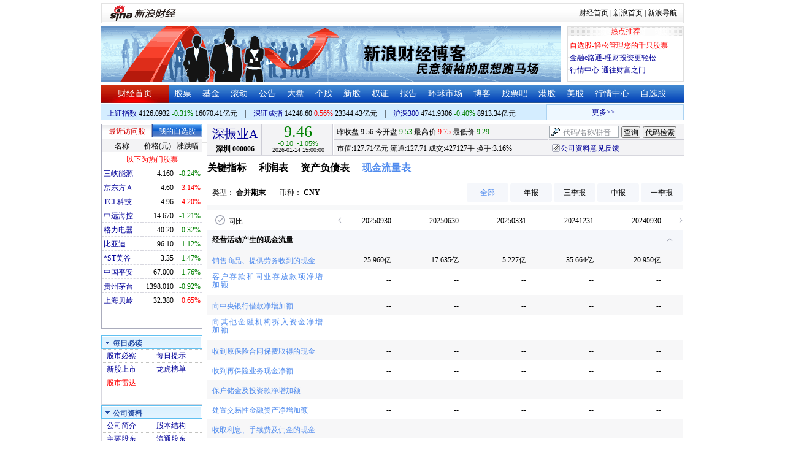

--- FILE ---
content_type: text/javascript; charset=utf-8
request_url: https://quotes.sina.cn/cn/api/openapi.php/CompanyFinanceService.getFinanceReport2022?paperCode=sz000006&source=llb&type=0&page=1&num=10&callback=hqccall7749472007
body_size: 180366
content:
/*<script>location.href='//sina.com';</script>*/
hqccall7749472007({"result":{"status":{"code":0},"data":{"report_count":"99","report_date":[{"date_value":"20250930","date_description":"2025\u4e09\u5b63\u62a5","date_type":3},{"date_value":"20250630","date_description":"2025\u534a\u5e74\u62a5","date_type":2},{"date_value":"20250331","date_description":"2025\u4e00\u5b63\u62a5","date_type":1},{"date_value":"20241231","date_description":"2024\u5e74\u62a5","date_type":4},{"date_value":"20240930","date_description":"2024\u4e09\u5b63\u62a5","date_type":3},{"date_value":"20240630","date_description":"2024\u534a\u5e74\u62a5","date_type":2},{"date_value":"20240331","date_description":"2024\u4e00\u5b63\u62a5","date_type":1},{"date_value":"20231231","date_description":"2023\u5e74\u62a5","date_type":4},{"date_value":"20230930","date_description":"2023\u4e09\u5b63\u62a5","date_type":3},{"date_value":"20230630","date_description":"2023\u534a\u5e74\u62a5","date_type":2}],"report_list":{"20250930":{"rType":"\u5408\u5e76\u671f\u672b","rCurrency":"CNY","data_source":"\u5b9a\u671f\u62a5\u544a","is_audit":"\u672a\u5ba1\u8ba1","publish_date":"20251030","update_time":1761737920,"is_exist_yoy":true,"data":[{"item_field":"","item_title":"\u7ecf\u8425\u6d3b\u52a8\u4ea7\u751f\u7684\u73b0\u91d1\u6d41\u91cf","item_value":"","item_display_type":1,"item_display":"\u5927\u7c7b","item_precision":"f2","item_group_no":1,"item_source":"llb","item_tongbi":""},{"item_field":"LABORGETCASH","item_title":"\u9500\u552e\u5546\u54c1\u3001\u63d0\u4f9b\u52b3\u52a1\u6536\u5230\u7684\u73b0\u91d1","item_value":"2596031987.430000","item_display_type":2,"item_display":"\u5c0f\u7c7b","item_precision":"f2","item_group_no":1,"item_source":"llb","item_tongbi":0.23918},{"item_field":"DEPONETR","item_title":"\u5ba2\u6237\u5b58\u6b3e\u548c\u540c\u4e1a\u5b58\u653e\u6b3e\u9879\u51c0\u589e\u52a0\u989d","item_value":null,"item_display_type":2,"item_display":"\u5c0f\u7c7b","item_precision":"f2","item_group_no":1,"item_source":"llb","item_tongbi":""},{"item_field":"BANKLOANNETINCR","item_title":"\u5411\u4e2d\u592e\u94f6\u884c\u501f\u6b3e\u51c0\u589e\u52a0\u989d","item_value":null,"item_display_type":2,"item_display":"\u5c0f\u7c7b","item_precision":"f2","item_group_no":1,"item_source":"llb","item_tongbi":""},{"item_field":"FININSTNETR","item_title":"\u5411\u5176\u4ed6\u91d1\u878d\u673a\u6784\u62c6\u5165\u8d44\u91d1\u51c0\u589e\u52a0\u989d","item_value":null,"item_display_type":2,"item_display":"\u5c0f\u7c7b","item_precision":"f2","item_group_no":1,"item_source":"llb","item_tongbi":""},{"item_field":"INSPREMCASH","item_title":"\u6536\u5230\u539f\u4fdd\u9669\u5408\u540c\u4fdd\u8d39\u53d6\u5f97\u7684\u73b0\u91d1","item_value":null,"item_display_type":2,"item_display":"\u5c0f\u7c7b","item_precision":"f2","item_group_no":1,"item_source":"llb","item_tongbi":""},{"item_field":"INSNETC","item_title":"\u6536\u5230\u518d\u4fdd\u9669\u4e1a\u52a1\u73b0\u91d1\u51c0\u989d","item_value":null,"item_display_type":2,"item_display":"\u5c0f\u7c7b","item_precision":"f2","item_group_no":1,"item_source":"llb","item_tongbi":""},{"item_field":"SAVINETR","item_title":"\u4fdd\u6237\u50a8\u91d1\u53ca\u6295\u8d44\u6b3e\u51c0\u589e\u52a0\u989d","item_value":null,"item_display_type":2,"item_display":"\u5c0f\u7c7b","item_precision":"f2","item_group_no":1,"item_source":"llb","item_tongbi":""},{"item_field":"DISPTRADNETINCR","item_title":"\u5904\u7f6e\u4ea4\u6613\u6027\u91d1\u878d\u8d44\u4ea7\u51c0\u589e\u52a0\u989d","item_value":null,"item_display_type":2,"item_display":"\u5c0f\u7c7b","item_precision":"f2","item_group_no":1,"item_source":"llb","item_tongbi":""},{"item_field":"CHARINTECASH","item_title":"\u6536\u53d6\u5229\u606f\u3001\u624b\u7eed\u8d39\u53ca\u4f63\u91d1\u7684\u73b0\u91d1","item_value":null,"item_display_type":2,"item_display":"\u5c0f\u7c7b","item_precision":"f2","item_group_no":1,"item_source":"llb","item_tongbi":""},{"item_field":"FDSBORRNETR","item_title":"\u62c6\u5165\u8d44\u91d1\u51c0\u589e\u52a0\u989d","item_value":null,"item_display_type":2,"item_display":"\u5c0f\u7c7b","item_precision":"f2","item_group_no":1,"item_source":"llb","item_tongbi":""},{"item_field":"REPNETINCR","item_title":"\u56de\u8d2d\u4e1a\u52a1\u8d44\u91d1\u51c0\u589e\u52a0\u989d","item_value":null,"item_display_type":2,"item_display":"\u5c0f\u7c7b","item_precision":"f2","item_group_no":1,"item_source":"llb","item_tongbi":""},{"item_field":"TAXREFD","item_title":"\u6536\u5230\u7684\u7a0e\u8d39\u8fd4\u8fd8","item_value":"10303035.870000","item_display_type":2,"item_display":"\u5c0f\u7c7b","item_precision":"f2","item_group_no":1,"item_source":"llb","item_tongbi":-0.73647},{"item_field":"RECEOTHERBIZCASH","item_title":"\u6536\u5230\u7684\u5176\u4ed6\u4e0e\u7ecf\u8425\u6d3b\u52a8\u6709\u5173\u7684\u73b0\u91d1","item_value":"319822160.400000","item_display_type":2,"item_display":"\u5c0f\u7c7b","item_precision":"f2","item_group_no":1,"item_source":"llb","item_tongbi":0.12838},{"item_field":"BIZCASHINFL","item_title":"\u7ecf\u8425\u6d3b\u52a8\u73b0\u91d1\u6d41\u5165\u5c0f\u8ba1","item_value":"2926157183.700000","item_display_type":6,"item_display":"\u4e2d\u7c7b","item_precision":"f2","item_group_no":1,"item_source":"llb","item_tongbi":0.21041},{"item_field":"LABOPAYC","item_title":"\u8d2d\u4e70\u5546\u54c1\u3001\u63a5\u53d7\u52b3\u52a1\u652f\u4ed8\u7684\u73b0\u91d1","item_value":"1323938162.760000","item_display_type":2,"item_display":"\u5c0f\u7c7b","item_precision":"f2","item_group_no":1,"item_source":"llb","item_tongbi":0.13598},{"item_field":"LOANSNETR","item_title":"\u5ba2\u6237\u8d37\u6b3e\u53ca\u57ab\u6b3e\u51c0\u589e\u52a0\u989d","item_value":null,"item_display_type":2,"item_display":"\u5c0f\u7c7b","item_precision":"f2","item_group_no":1,"item_source":"llb","item_tongbi":""},{"item_field":"TRADEPAYMNETR","item_title":"\u5b58\u653e\u4e2d\u592e\u94f6\u884c\u548c\u540c\u4e1a\u6b3e\u9879\u51c0\u589e\u52a0\u989d","item_value":null,"item_display_type":2,"item_display":"\u5c0f\u7c7b","item_precision":"f2","item_group_no":1,"item_source":"llb","item_tongbi":""},{"item_field":"PAYCOMPGOLD","item_title":"\u652f\u4ed8\u539f\u4fdd\u9669\u5408\u540c\u8d54\u4ed8\u6b3e\u9879\u7684\u73b0\u91d1","item_value":null,"item_display_type":2,"item_display":"\u5c0f\u7c7b","item_precision":"f2","item_group_no":1,"item_source":"llb","item_tongbi":""},{"item_field":"PAYINTECASH","item_title":"\u652f\u4ed8\u5229\u606f\u3001\u624b\u7eed\u8d39\u53ca\u4f63\u91d1\u7684\u73b0\u91d1","item_value":null,"item_display_type":2,"item_display":"\u5c0f\u7c7b","item_precision":"f2","item_group_no":1,"item_source":"llb","item_tongbi":""},{"item_field":"PAYDIVICASH","item_title":"\u652f\u4ed8\u4fdd\u5355\u7ea2\u5229\u7684\u73b0\u91d1","item_value":null,"item_display_type":2,"item_display":"\u5c0f\u7c7b","item_precision":"f2","item_group_no":1,"item_source":"llb","item_tongbi":""},{"item_field":"PAYWORKCASH","item_title":"\u652f\u4ed8\u7ed9\u804c\u5de5\u4ee5\u53ca\u4e3a\u804c\u5de5\u652f\u4ed8\u7684\u73b0\u91d1","item_value":"89604005.940000","item_display_type":2,"item_display":"\u5c0f\u7c7b","item_precision":"f2","item_group_no":1,"item_source":"llb","item_tongbi":-0.06876},{"item_field":"PAYTAX","item_title":"\u652f\u4ed8\u7684\u5404\u9879\u7a0e\u8d39","item_value":"594598834.830000","item_display_type":2,"item_display":"\u5c0f\u7c7b","item_precision":"f2","item_group_no":1,"item_source":"llb","item_tongbi":0.45889},{"item_field":"PAYACTICASH","item_title":"\u652f\u4ed8\u7684\u5176\u4ed6\u4e0e\u7ecf\u8425\u6d3b\u52a8\u6709\u5173\u7684\u73b0\u91d1","item_value":"416802321.850000","item_display_type":2,"item_display":"\u5c0f\u7c7b","item_precision":"f2","item_group_no":1,"item_source":"llb","item_tongbi":-0.34897},{"item_field":"BIZCASHOUTF","item_title":"\u7ecf\u8425\u6d3b\u52a8\u73b0\u91d1\u6d41\u51fa\u5c0f\u8ba1","item_value":"2424943325.380000","item_display_type":6,"item_display":"\u4e2d\u7c7b","item_precision":"f2","item_group_no":1,"item_source":"llb","item_tongbi":0.05},{"item_field":"MANANETR","item_title":"\u7ecf\u8425\u6d3b\u52a8\u4ea7\u751f\u7684\u73b0\u91d1\u6d41\u91cf\u51c0\u989d","item_value":"501213858.320000","item_display_type":6,"item_display":"\u4e2d\u7c7b","item_precision":"f2","item_group_no":1,"item_source":"llb","item_tongbi":3.63974},{"item_field":"","item_title":"\u6295\u8d44\u6d3b\u52a8\u4ea7\u751f\u7684\u73b0\u91d1\u6d41\u91cf","item_value":"","item_display_type":1,"item_display":"\u5927\u7c7b","item_precision":"f2","item_group_no":2,"item_source":"llb","item_tongbi":""},{"item_field":"WITHINVGETCASH","item_title":"\u6536\u56de\u6295\u8d44\u6240\u6536\u5230\u7684\u73b0\u91d1","item_value":"95082368.150000","item_display_type":2,"item_display":"\u5c0f\u7c7b","item_precision":"f2","item_group_no":2,"item_source":"llb","item_tongbi":-0.01526},{"item_field":"INVERETUGETCASH","item_title":"\u53d6\u5f97\u6295\u8d44\u6536\u76ca\u6536\u5230\u7684\u73b0\u91d1","item_value":null,"item_display_type":2,"item_display":"\u5c0f\u7c7b","item_precision":"f2","item_group_no":2,"item_source":"llb","item_tongbi":""},{"item_field":"FIXEDASSETNETC","item_title":"\u5904\u7f6e\u56fa\u5b9a\u8d44\u4ea7\u3001\u65e0\u5f62\u8d44\u4ea7\u548c\u5176\u4ed6\u957f\u671f\u8d44\u4ea7\u6240\u6536\u56de\u7684\u73b0\u91d1\u51c0\u989d","item_value":null,"item_display_type":2,"item_display":"\u5c0f\u7c7b","item_precision":"f2","item_group_no":2,"item_source":"llb","item_tongbi":""},{"item_field":"SUBSNETC","item_title":"\u5904\u7f6e\u5b50\u516c\u53f8\u53ca\u5176\u4ed6\u8425\u4e1a\u5355\u4f4d\u6536\u5230\u7684\u73b0\u91d1\u51c0\u989d","item_value":null,"item_display_type":2,"item_display":"\u5c0f\u7c7b","item_precision":"f2","item_group_no":2,"item_source":"llb","item_tongbi":""},{"item_field":"RECEINVCASH","item_title":"\u6536\u5230\u7684\u5176\u4ed6\u4e0e\u6295\u8d44\u6d3b\u52a8\u6709\u5173\u7684\u73b0\u91d1","item_value":null,"item_display_type":2,"item_display":"\u5c0f\u7c7b","item_precision":"f2","item_group_no":2,"item_source":"llb","item_tongbi":""},{"item_field":"REDUCASHPLED","item_title":"\u51cf\u5c11\u8d28\u62bc\u548c\u5b9a\u671f\u5b58\u6b3e\u6240\u6536\u5230\u7684\u73b0\u91d1","item_value":null,"item_display_type":2,"item_display":"\u5c0f\u7c7b","item_precision":"f2","item_group_no":2,"item_source":"llb","item_tongbi":""},{"item_field":"DISPFINANETINCRINVE","item_title":"\u5904\u7f6e\u53ef\u4f9b\u51fa\u552e\u91d1\u878d\u8d44\u4ea7\u51c0\u589e\u52a0\u989d","item_value":null,"item_display_type":2,"item_display":"\u5c0f\u7c7b","item_precision":"f2","item_group_no":2,"item_source":"llb","item_tongbi":""},{"item_field":"INVCASHINFL","item_title":"\u6295\u8d44\u6d3b\u52a8\u73b0\u91d1\u6d41\u5165\u5c0f\u8ba1","item_value":"95082368.150000","item_display_type":6,"item_display":"\u4e2d\u7c7b","item_precision":"f2","item_group_no":2,"item_source":"llb","item_tongbi":-0.01526},{"item_field":"ACQUASSETCASH","item_title":"\u8d2d\u5efa\u56fa\u5b9a\u8d44\u4ea7\u3001\u65e0\u5f62\u8d44\u4ea7\u548c\u5176\u4ed6\u957f\u671f\u8d44\u4ea7\u6240\u652f\u4ed8\u7684\u73b0\u91d1","item_value":"18727916.550000","item_display_type":2,"item_display":"\u5c0f\u7c7b","item_precision":"f2","item_group_no":2,"item_source":"llb","item_tongbi":0.51239},{"item_field":"INVPAYC","item_title":"\u6295\u8d44\u6240\u652f\u4ed8\u7684\u73b0\u91d1","item_value":"111000000.000000","item_display_type":2,"item_display":"\u5c0f\u7c7b","item_precision":"f2","item_group_no":2,"item_source":"llb","item_tongbi":-0.40957},{"item_field":"LOANNETR","item_title":"\u8d28\u62bc\u8d37\u6b3e\u51c0\u589e\u52a0\u989d","item_value":null,"item_display_type":2,"item_display":"\u5c0f\u7c7b","item_precision":"f2","item_group_no":2,"item_source":"llb","item_tongbi":""},{"item_field":"SUBSPAYNETCASH","item_title":"\u53d6\u5f97\u5b50\u516c\u53f8\u53ca\u5176\u4ed6\u8425\u4e1a\u5355\u4f4d\u652f\u4ed8\u7684\u73b0\u91d1\u51c0\u989d","item_value":null,"item_display_type":2,"item_display":"\u5c0f\u7c7b","item_precision":"f2","item_group_no":2,"item_source":"llb","item_tongbi":""},{"item_field":"INCRCASHPLED","item_title":"\u589e\u52a0\u8d28\u62bc\u548c\u5b9a\u671f\u5b58\u6b3e\u6240\u652f\u4ed8\u7684\u73b0\u91d1","item_value":null,"item_display_type":2,"item_display":"\u5c0f\u7c7b","item_precision":"f2","item_group_no":2,"item_source":"llb","item_tongbi":""},{"item_field":"PAYINVECASH","item_title":"\u652f\u4ed8\u7684\u5176\u4ed6\u4e0e\u6295\u8d44\u6d3b\u52a8\u6709\u5173\u7684\u73b0\u91d1","item_value":null,"item_display_type":2,"item_display":"\u5c0f\u7c7b","item_precision":"f2","item_group_no":2,"item_source":"llb","item_tongbi":""},{"item_field":"INVCASHOUTF","item_title":"\u6295\u8d44\u6d3b\u52a8\u73b0\u91d1\u6d41\u51fa\u5c0f\u8ba1","item_value":"129727916.550000","item_display_type":6,"item_display":"\u4e2d\u7c7b","item_precision":"f2","item_group_no":2,"item_source":"llb","item_tongbi":-0.3526},{"item_field":"INVNETCASHFLOW","item_title":"\u6295\u8d44\u6d3b\u52a8\u4ea7\u751f\u7684\u73b0\u91d1\u6d41\u91cf\u51c0\u989d","item_value":"-34645548.400000","item_display_type":6,"item_display":"\u4e2d\u7c7b","item_precision":"f2","item_group_no":2,"item_source":"llb","item_tongbi":0.66632},{"item_field":"","item_title":"\u7b79\u8d44\u6d3b\u52a8\u4ea7\u751f\u7684\u73b0\u91d1\u6d41\u91cf","item_value":"","item_display_type":1,"item_display":"\u5927\u7c7b","item_precision":"f2","item_group_no":3,"item_source":"llb","item_tongbi":""},{"item_field":"INVRECECASH","item_title":"\u5438\u6536\u6295\u8d44\u6536\u5230\u7684\u73b0\u91d1","item_value":null,"item_display_type":2,"item_display":"\u5c0f\u7c7b","item_precision":"f2","item_group_no":3,"item_source":"llb","item_tongbi":""},{"item_field":"SUBSRECECASH","item_title":"\u5b50\u516c\u53f8\u5438\u6536\u5c11\u6570\u80a1\u4e1c\u6295\u8d44\u6536\u5230\u7684\u73b0\u91d1","item_value":null,"item_display_type":2,"item_display":"\u5c0f\u7c7b","item_precision":"f2","item_group_no":3,"item_source":"llb","item_tongbi":""},{"item_field":"RECEFROMLOAN","item_title":"\u53d6\u5f97\u501f\u6b3e\u6536\u5230\u7684\u73b0\u91d1","item_value":"955315323.000000","item_display_type":2,"item_display":"\u5c0f\u7c7b","item_precision":"f2","item_group_no":3,"item_source":"llb","item_tongbi":0.15683},{"item_field":"ISSBDRECECASH","item_title":"\u53d1\u884c\u503a\u5238\u6536\u5230\u7684\u73b0\u91d1","item_value":null,"item_display_type":2,"item_display":"\u5c0f\u7c7b","item_precision":"f2","item_group_no":3,"item_source":"llb","item_tongbi":""},{"item_field":"RECEFINCASH","item_title":"\u6536\u5230\u5176\u4ed6\u4e0e\u7b79\u8d44\u6d3b\u52a8\u6709\u5173\u7684\u73b0\u91d1","item_value":null,"item_display_type":2,"item_display":"\u5c0f\u7c7b","item_precision":"f2","item_group_no":3,"item_source":"llb","item_tongbi":""},{"item_field":"FINCASHINFL","item_title":"\u7b79\u8d44\u6d3b\u52a8\u73b0\u91d1\u6d41\u5165\u5c0f\u8ba1","item_value":"955315323.000000","item_display_type":6,"item_display":"\u4e2d\u7c7b","item_precision":"f2","item_group_no":3,"item_source":"llb","item_tongbi":0.1562},{"item_field":"DEBTPAYCASH","item_title":"\u507f\u8fd8\u503a\u52a1\u652f\u4ed8\u7684\u73b0\u91d1","item_value":"1353312464.740000","item_display_type":2,"item_display":"\u5c0f\u7c7b","item_precision":"f2","item_group_no":3,"item_source":"llb","item_tongbi":-0.28098},{"item_field":"DIVIPROFPAYCASH","item_title":"\u5206\u914d\u80a1\u5229\u3001\u5229\u6da6\u6216\u507f\u4ed8\u5229\u606f\u6240\u652f\u4ed8\u7684\u73b0\u91d1","item_value":"137106867.200000","item_display_type":2,"item_display":"\u5c0f\u7c7b","item_precision":"f2","item_group_no":3,"item_source":"llb","item_tongbi":-0.25724},{"item_field":"SUBSPAYDIVID","item_title":"\u5b50\u516c\u53f8\u652f\u4ed8\u7ed9\u5c11\u6570\u80a1\u4e1c\u7684\u80a1\u5229\u3001\u5229\u6da6","item_value":null,"item_display_type":2,"item_display":"\u5c0f\u7c7b","item_precision":"f2","item_group_no":3,"item_source":"llb","item_tongbi":""},{"item_field":"FINRELACASH","item_title":"\u652f\u4ed8\u5176\u4ed6\u4e0e\u7b79\u8d44\u6d3b\u52a8\u6709\u5173\u7684\u73b0\u91d1","item_value":"12771092.000000","item_display_type":2,"item_display":"\u5c0f\u7c7b","item_precision":"f2","item_group_no":3,"item_source":"llb","item_tongbi":-0.63124},{"item_field":"FINCASHOUTF","item_title":"\u7b79\u8d44\u6d3b\u52a8\u73b0\u91d1\u6d41\u51fa\u5c0f\u8ba1","item_value":"1503190423.940000","item_display_type":6,"item_display":"\u4e2d\u7c7b","item_precision":"f2","item_group_no":3,"item_source":"llb","item_tongbi":-0.28466},{"item_field":"FINNETCFLOW","item_title":"\u7b79\u8d44\u6d3b\u52a8\u4ea7\u751f\u7684\u73b0\u91d1\u6d41\u91cf\u51c0\u989d","item_value":"-547875100.940000","item_display_type":6,"item_display":"\u4e2d\u7c7b","item_precision":"f2","item_group_no":3,"item_source":"llb","item_tongbi":0.57034},{"item_field":"CHGEXCHGCHGS","item_title":"\u6c47\u7387\u53d8\u52a8\u5bf9\u73b0\u91d1\u53ca\u73b0\u91d1\u7b49\u4ef7\u7269\u7684\u5f71\u54cd","item_value":null,"item_display_type":7,"item_display":"\u4e2d\u7c7b+\u5e95\u8272","item_precision":"f2","item_group_no":3,"item_source":"llb","item_tongbi":""},{"item_field":"CASHNETR","item_title":"\u73b0\u91d1\u53ca\u73b0\u91d1\u7b49\u4ef7\u7269\u51c0\u589e\u52a0\u989d","item_value":"-81306791.020000","item_display_type":7,"item_display":"\u4e2d\u7c7b+\u5e95\u8272","item_precision":"f2","item_group_no":3,"item_source":"llb","item_tongbi":0.93603},{"item_field":"INICASHBALA","item_title":"\u671f\u521d\u73b0\u91d1\u53ca\u73b0\u91d1\u7b49\u4ef7\u7269\u4f59\u989d","item_value":"2671628235.540000","item_display_type":2,"item_display":"\u5c0f\u7c7b","item_precision":"f2","item_group_no":3,"item_source":"llb","item_tongbi":-0.29718},{"item_field":"CASHFINALBALA","item_title":"\u73b0\u91d1\u7684\u671f\u672b\u4f59\u989d","item_value":null,"item_display_type":2,"item_display":"\u5c0f\u7c7b","item_precision":"f2","item_group_no":3,"item_source":"llb","item_tongbi":""},{"item_field":"CASHOPENBALA","item_title":"\u73b0\u91d1\u7684\u671f\u521d\u4f59\u989d","item_value":null,"item_display_type":2,"item_display":"\u5c0f\u7c7b","item_precision":"f2","item_group_no":3,"item_source":"llb","item_tongbi":""},{"item_field":"EQUFINALBALA","item_title":"\u73b0\u91d1\u7b49\u4ef7\u7269\u7684\u671f\u672b\u4f59\u989d","item_value":null,"item_display_type":2,"item_display":"\u5c0f\u7c7b","item_precision":"f2","item_group_no":3,"item_source":"llb","item_tongbi":""},{"item_field":"EQUOPENBALA","item_title":"\u73b0\u91d1\u7b49\u4ef7\u7269\u7684\u671f\u521d\u4f59\u989d","item_value":null,"item_display_type":2,"item_display":"\u5c0f\u7c7b","item_precision":"f2","item_group_no":3,"item_source":"llb","item_tongbi":""},{"item_field":"FINALCASHBALA","item_title":"\u671f\u672b\u73b0\u91d1\u53ca\u73b0\u91d1\u7b49\u4ef7\u7269\u4f59\u989d","item_value":"2590321444.520000","item_display_type":7,"item_display":"\u4e2d\u7c7b+\u5e95\u8272","item_precision":"f2","item_group_no":3,"item_source":"llb","item_tongbi":0.02369}]},"20250630":{"rType":"\u5408\u5e76\u671f\u672b","rCurrency":"CNY","data_source":"\u5b9a\u671f\u62a5\u544a","is_audit":"\u672a\u5ba1\u8ba1","publish_date":"20250829","update_time":1756375690,"is_exist_yoy":true,"data":[{"item_field":"","item_title":"\u7ecf\u8425\u6d3b\u52a8\u4ea7\u751f\u7684\u73b0\u91d1\u6d41\u91cf","item_value":"","item_display_type":1,"item_display":"\u5927\u7c7b","item_precision":"f2","item_group_no":1,"item_source":"llb","item_tongbi":""},{"item_field":"LABORGETCASH","item_title":"\u9500\u552e\u5546\u54c1\u3001\u63d0\u4f9b\u52b3\u52a1\u6536\u5230\u7684\u73b0\u91d1","item_value":"1763481419.300000","item_display_type":2,"item_display":"\u5c0f\u7c7b","item_precision":"f2","item_group_no":1,"item_source":"llb","item_tongbi":0.29951},{"item_field":"DEPONETR","item_title":"\u5ba2\u6237\u5b58\u6b3e\u548c\u540c\u4e1a\u5b58\u653e\u6b3e\u9879\u51c0\u589e\u52a0\u989d","item_value":null,"item_display_type":2,"item_display":"\u5c0f\u7c7b","item_precision":"f2","item_group_no":1,"item_source":"llb","item_tongbi":""},{"item_field":"BANKLOANNETINCR","item_title":"\u5411\u4e2d\u592e\u94f6\u884c\u501f\u6b3e\u51c0\u589e\u52a0\u989d","item_value":null,"item_display_type":2,"item_display":"\u5c0f\u7c7b","item_precision":"f2","item_group_no":1,"item_source":"llb","item_tongbi":""},{"item_field":"FININSTNETR","item_title":"\u5411\u5176\u4ed6\u91d1\u878d\u673a\u6784\u62c6\u5165\u8d44\u91d1\u51c0\u589e\u52a0\u989d","item_value":null,"item_display_type":2,"item_display":"\u5c0f\u7c7b","item_precision":"f2","item_group_no":1,"item_source":"llb","item_tongbi":""},{"item_field":"INSPREMCASH","item_title":"\u6536\u5230\u539f\u4fdd\u9669\u5408\u540c\u4fdd\u8d39\u53d6\u5f97\u7684\u73b0\u91d1","item_value":null,"item_display_type":2,"item_display":"\u5c0f\u7c7b","item_precision":"f2","item_group_no":1,"item_source":"llb","item_tongbi":""},{"item_field":"INSNETC","item_title":"\u6536\u5230\u518d\u4fdd\u9669\u4e1a\u52a1\u73b0\u91d1\u51c0\u989d","item_value":null,"item_display_type":2,"item_display":"\u5c0f\u7c7b","item_precision":"f2","item_group_no":1,"item_source":"llb","item_tongbi":""},{"item_field":"SAVINETR","item_title":"\u4fdd\u6237\u50a8\u91d1\u53ca\u6295\u8d44\u6b3e\u51c0\u589e\u52a0\u989d","item_value":null,"item_display_type":2,"item_display":"\u5c0f\u7c7b","item_precision":"f2","item_group_no":1,"item_source":"llb","item_tongbi":""},{"item_field":"DISPTRADNETINCR","item_title":"\u5904\u7f6e\u4ea4\u6613\u6027\u91d1\u878d\u8d44\u4ea7\u51c0\u589e\u52a0\u989d","item_value":null,"item_display_type":2,"item_display":"\u5c0f\u7c7b","item_precision":"f2","item_group_no":1,"item_source":"llb","item_tongbi":""},{"item_field":"CHARINTECASH","item_title":"\u6536\u53d6\u5229\u606f\u3001\u624b\u7eed\u8d39\u53ca\u4f63\u91d1\u7684\u73b0\u91d1","item_value":null,"item_display_type":2,"item_display":"\u5c0f\u7c7b","item_precision":"f2","item_group_no":1,"item_source":"llb","item_tongbi":""},{"item_field":"FDSBORRNETR","item_title":"\u62c6\u5165\u8d44\u91d1\u51c0\u589e\u52a0\u989d","item_value":null,"item_display_type":2,"item_display":"\u5c0f\u7c7b","item_precision":"f2","item_group_no":1,"item_source":"llb","item_tongbi":""},{"item_field":"REPNETINCR","item_title":"\u56de\u8d2d\u4e1a\u52a1\u8d44\u91d1\u51c0\u589e\u52a0\u989d","item_value":null,"item_display_type":2,"item_display":"\u5c0f\u7c7b","item_precision":"f2","item_group_no":1,"item_source":"llb","item_tongbi":""},{"item_field":"TAXREFD","item_title":"\u6536\u5230\u7684\u7a0e\u8d39\u8fd4\u8fd8","item_value":"4320098.120000","item_display_type":2,"item_display":"\u5c0f\u7c7b","item_precision":"f2","item_group_no":1,"item_source":"llb","item_tongbi":-0.84541},{"item_field":"RECEOTHERBIZCASH","item_title":"\u6536\u5230\u7684\u5176\u4ed6\u4e0e\u7ecf\u8425\u6d3b\u52a8\u6709\u5173\u7684\u73b0\u91d1","item_value":"270209380.530000","item_display_type":2,"item_display":"\u5c0f\u7c7b","item_precision":"f2","item_group_no":1,"item_source":"llb","item_tongbi":0.13824},{"item_field":"BIZCASHINFL","item_title":"\u7ecf\u8425\u6d3b\u52a8\u73b0\u91d1\u6d41\u5165\u5c0f\u8ba1","item_value":"2038010897.950000","item_display_type":6,"item_display":"\u4e2d\u7c7b","item_precision":"f2","item_group_no":1,"item_source":"llb","item_tongbi":0.25619},{"item_field":"LABOPAYC","item_title":"\u8d2d\u4e70\u5546\u54c1\u3001\u63a5\u53d7\u52b3\u52a1\u652f\u4ed8\u7684\u73b0\u91d1","item_value":"575134247.030000","item_display_type":2,"item_display":"\u5c0f\u7c7b","item_precision":"f2","item_group_no":1,"item_source":"llb","item_tongbi":-0.30812},{"item_field":"LOANSNETR","item_title":"\u5ba2\u6237\u8d37\u6b3e\u53ca\u57ab\u6b3e\u51c0\u589e\u52a0\u989d","item_value":null,"item_display_type":2,"item_display":"\u5c0f\u7c7b","item_precision":"f2","item_group_no":1,"item_source":"llb","item_tongbi":""},{"item_field":"TRADEPAYMNETR","item_title":"\u5b58\u653e\u4e2d\u592e\u94f6\u884c\u548c\u540c\u4e1a\u6b3e\u9879\u51c0\u589e\u52a0\u989d","item_value":null,"item_display_type":2,"item_display":"\u5c0f\u7c7b","item_precision":"f2","item_group_no":1,"item_source":"llb","item_tongbi":""},{"item_field":"PAYCOMPGOLD","item_title":"\u652f\u4ed8\u539f\u4fdd\u9669\u5408\u540c\u8d54\u4ed8\u6b3e\u9879\u7684\u73b0\u91d1","item_value":null,"item_display_type":2,"item_display":"\u5c0f\u7c7b","item_precision":"f2","item_group_no":1,"item_source":"llb","item_tongbi":""},{"item_field":"PAYINTECASH","item_title":"\u652f\u4ed8\u5229\u606f\u3001\u624b\u7eed\u8d39\u53ca\u4f63\u91d1\u7684\u73b0\u91d1","item_value":null,"item_display_type":2,"item_display":"\u5c0f\u7c7b","item_precision":"f2","item_group_no":1,"item_source":"llb","item_tongbi":""},{"item_field":"PAYDIVICASH","item_title":"\u652f\u4ed8\u4fdd\u5355\u7ea2\u5229\u7684\u73b0\u91d1","item_value":null,"item_display_type":2,"item_display":"\u5c0f\u7c7b","item_precision":"f2","item_group_no":1,"item_source":"llb","item_tongbi":""},{"item_field":"PAYWORKCASH","item_title":"\u652f\u4ed8\u7ed9\u804c\u5de5\u4ee5\u53ca\u4e3a\u804c\u5de5\u652f\u4ed8\u7684\u73b0\u91d1","item_value":"59431450.860000","item_display_type":2,"item_display":"\u5c0f\u7c7b","item_precision":"f2","item_group_no":1,"item_source":"llb","item_tongbi":-0.04629},{"item_field":"PAYTAX","item_title":"\u652f\u4ed8\u7684\u5404\u9879\u7a0e\u8d39","item_value":"489261784.480000","item_display_type":2,"item_display":"\u5c0f\u7c7b","item_precision":"f2","item_group_no":1,"item_source":"llb","item_tongbi":0.36572},{"item_field":"PAYACTICASH","item_title":"\u652f\u4ed8\u7684\u5176\u4ed6\u4e0e\u7ecf\u8425\u6d3b\u52a8\u6709\u5173\u7684\u73b0\u91d1","item_value":"186918902.310000","item_display_type":2,"item_display":"\u5c0f\u7c7b","item_precision":"f2","item_group_no":1,"item_source":"llb","item_tongbi":-0.53792},{"item_field":"BIZCASHOUTF","item_title":"\u7ecf\u8425\u6d3b\u52a8\u73b0\u91d1\u6d41\u51fa\u5c0f\u8ba1","item_value":"1310746384.680000","item_display_type":6,"item_display":"\u4e2d\u7c7b","item_precision":"f2","item_group_no":1,"item_source":"llb","item_tongbi":-0.20865},{"item_field":"MANANETR","item_title":"\u7ecf\u8425\u6d3b\u52a8\u4ea7\u751f\u7684\u73b0\u91d1\u6d41\u91cf\u51c0\u989d","item_value":"727264513.270000","item_display_type":6,"item_display":"\u4e2d\u7c7b","item_precision":"f2","item_group_no":1,"item_source":"llb","item_tongbi":22.40688},{"item_field":"","item_title":"\u6295\u8d44\u6d3b\u52a8\u4ea7\u751f\u7684\u73b0\u91d1\u6d41\u91cf","item_value":"","item_display_type":1,"item_display":"\u5927\u7c7b","item_precision":"f2","item_group_no":2,"item_source":"llb","item_tongbi":""},{"item_field":"WITHINVGETCASH","item_title":"\u6536\u56de\u6295\u8d44\u6240\u6536\u5230\u7684\u73b0\u91d1","item_value":"25061643.840000","item_display_type":2,"item_display":"\u5c0f\u7c7b","item_precision":"f2","item_group_no":2,"item_source":"llb","item_tongbi":-0.45892},{"item_field":"INVERETUGETCASH","item_title":"\u53d6\u5f97\u6295\u8d44\u6536\u76ca\u6536\u5230\u7684\u73b0\u91d1","item_value":null,"item_display_type":2,"item_display":"\u5c0f\u7c7b","item_precision":"f2","item_group_no":2,"item_source":"llb","item_tongbi":""},{"item_field":"FIXEDASSETNETC","item_title":"\u5904\u7f6e\u56fa\u5b9a\u8d44\u4ea7\u3001\u65e0\u5f62\u8d44\u4ea7\u548c\u5176\u4ed6\u957f\u671f\u8d44\u4ea7\u6240\u6536\u56de\u7684\u73b0\u91d1\u51c0\u989d","item_value":null,"item_display_type":2,"item_display":"\u5c0f\u7c7b","item_precision":"f2","item_group_no":2,"item_source":"llb","item_tongbi":""},{"item_field":"SUBSNETC","item_title":"\u5904\u7f6e\u5b50\u516c\u53f8\u53ca\u5176\u4ed6\u8425\u4e1a\u5355\u4f4d\u6536\u5230\u7684\u73b0\u91d1\u51c0\u989d","item_value":null,"item_display_type":2,"item_display":"\u5c0f\u7c7b","item_precision":"f2","item_group_no":2,"item_source":"llb","item_tongbi":""},{"item_field":"RECEINVCASH","item_title":"\u6536\u5230\u7684\u5176\u4ed6\u4e0e\u6295\u8d44\u6d3b\u52a8\u6709\u5173\u7684\u73b0\u91d1","item_value":null,"item_display_type":2,"item_display":"\u5c0f\u7c7b","item_precision":"f2","item_group_no":2,"item_source":"llb","item_tongbi":""},{"item_field":"REDUCASHPLED","item_title":"\u51cf\u5c11\u8d28\u62bc\u548c\u5b9a\u671f\u5b58\u6b3e\u6240\u6536\u5230\u7684\u73b0\u91d1","item_value":null,"item_display_type":2,"item_display":"\u5c0f\u7c7b","item_precision":"f2","item_group_no":2,"item_source":"llb","item_tongbi":""},{"item_field":"DISPFINANETINCRINVE","item_title":"\u5904\u7f6e\u53ef\u4f9b\u51fa\u552e\u91d1\u878d\u8d44\u4ea7\u51c0\u589e\u52a0\u989d","item_value":null,"item_display_type":2,"item_display":"\u5c0f\u7c7b","item_precision":"f2","item_group_no":2,"item_source":"llb","item_tongbi":""},{"item_field":"INVCASHINFL","item_title":"\u6295\u8d44\u6d3b\u52a8\u73b0\u91d1\u6d41\u5165\u5c0f\u8ba1","item_value":"25061643.840000","item_display_type":6,"item_display":"\u4e2d\u7c7b","item_precision":"f2","item_group_no":2,"item_source":"llb","item_tongbi":-0.45892},{"item_field":"ACQUASSETCASH","item_title":"\u8d2d\u5efa\u56fa\u5b9a\u8d44\u4ea7\u3001\u65e0\u5f62\u8d44\u4ea7\u548c\u5176\u4ed6\u957f\u671f\u8d44\u4ea7\u6240\u652f\u4ed8\u7684\u73b0\u91d1","item_value":"14778043.490000","item_display_type":2,"item_display":"\u5c0f\u7c7b","item_precision":"f2","item_group_no":2,"item_source":"llb","item_tongbi":0.41934},{"item_field":"INVPAYC","item_title":"\u6295\u8d44\u6240\u652f\u4ed8\u7684\u73b0\u91d1","item_value":"64000000.000000","item_display_type":2,"item_display":"\u5c0f\u7c7b","item_precision":"f2","item_group_no":2,"item_source":"llb","item_tongbi":-0.51145},{"item_field":"LOANNETR","item_title":"\u8d28\u62bc\u8d37\u6b3e\u51c0\u589e\u52a0\u989d","item_value":null,"item_display_type":2,"item_display":"\u5c0f\u7c7b","item_precision":"f2","item_group_no":2,"item_source":"llb","item_tongbi":""},{"item_field":"SUBSPAYNETCASH","item_title":"\u53d6\u5f97\u5b50\u516c\u53f8\u53ca\u5176\u4ed6\u8425\u4e1a\u5355\u4f4d\u652f\u4ed8\u7684\u73b0\u91d1\u51c0\u989d","item_value":null,"item_display_type":2,"item_display":"\u5c0f\u7c7b","item_precision":"f2","item_group_no":2,"item_source":"llb","item_tongbi":""},{"item_field":"INCRCASHPLED","item_title":"\u589e\u52a0\u8d28\u62bc\u548c\u5b9a\u671f\u5b58\u6b3e\u6240\u652f\u4ed8\u7684\u73b0\u91d1","item_value":null,"item_display_type":2,"item_display":"\u5c0f\u7c7b","item_precision":"f2","item_group_no":2,"item_source":"llb","item_tongbi":""},{"item_field":"PAYINVECASH","item_title":"\u652f\u4ed8\u7684\u5176\u4ed6\u4e0e\u6295\u8d44\u6d3b\u52a8\u6709\u5173\u7684\u73b0\u91d1","item_value":null,"item_display_type":2,"item_display":"\u5c0f\u7c7b","item_precision":"f2","item_group_no":2,"item_source":"llb","item_tongbi":""},{"item_field":"INVCASHOUTF","item_title":"\u6295\u8d44\u6d3b\u52a8\u73b0\u91d1\u6d41\u51fa\u5c0f\u8ba1","item_value":"78778043.490000","item_display_type":6,"item_display":"\u4e2d\u7c7b","item_precision":"f2","item_group_no":2,"item_source":"llb","item_tongbi":-0.44292},{"item_field":"INVNETCASHFLOW","item_title":"\u6295\u8d44\u6d3b\u52a8\u4ea7\u751f\u7684\u73b0\u91d1\u6d41\u91cf\u51c0\u989d","item_value":"-53716399.650000","item_display_type":6,"item_display":"\u4e2d\u7c7b","item_precision":"f2","item_group_no":2,"item_source":"llb","item_tongbi":0.43512},{"item_field":"","item_title":"\u7b79\u8d44\u6d3b\u52a8\u4ea7\u751f\u7684\u73b0\u91d1\u6d41\u91cf","item_value":"","item_display_type":1,"item_display":"\u5927\u7c7b","item_precision":"f2","item_group_no":3,"item_source":"llb","item_tongbi":""},{"item_field":"INVRECECASH","item_title":"\u5438\u6536\u6295\u8d44\u6536\u5230\u7684\u73b0\u91d1","item_value":null,"item_display_type":2,"item_display":"\u5c0f\u7c7b","item_precision":"f2","item_group_no":3,"item_source":"llb","item_tongbi":""},{"item_field":"SUBSRECECASH","item_title":"\u5b50\u516c\u53f8\u5438\u6536\u5c11\u6570\u80a1\u4e1c\u6295\u8d44\u6536\u5230\u7684\u73b0\u91d1","item_value":null,"item_display_type":2,"item_display":"\u5c0f\u7c7b","item_precision":"f2","item_group_no":3,"item_source":"llb","item_tongbi":""},{"item_field":"RECEFROMLOAN","item_title":"\u53d6\u5f97\u501f\u6b3e\u6536\u5230\u7684\u73b0\u91d1","item_value":"630315323.000000","item_display_type":2,"item_display":"\u5c0f\u7c7b","item_precision":"f2","item_group_no":3,"item_source":"llb","item_tongbi":1.0258},{"item_field":"ISSBDRECECASH","item_title":"\u53d1\u884c\u503a\u5238\u6536\u5230\u7684\u73b0\u91d1","item_value":"325000000.000000","item_display_type":2,"item_display":"\u5c0f\u7c7b","item_precision":"f2","item_group_no":3,"item_source":"llb","item_tongbi":-0.35},{"item_field":"RECEFINCASH","item_title":"\u6536\u5230\u5176\u4ed6\u4e0e\u7b79\u8d44\u6d3b\u52a8\u6709\u5173\u7684\u73b0\u91d1","item_value":null,"item_display_type":2,"item_display":"\u5c0f\u7c7b","item_precision":"f2","item_group_no":3,"item_source":"llb","item_tongbi":""},{"item_field":"FINCASHINFL","item_title":"\u7b79\u8d44\u6d3b\u52a8\u73b0\u91d1\u6d41\u5165\u5c0f\u8ba1","item_value":"955315323.000000","item_display_type":6,"item_display":"\u4e2d\u7c7b","item_precision":"f2","item_group_no":3,"item_source":"llb","item_tongbi":0.17709},{"item_field":"DEBTPAYCASH","item_title":"\u507f\u8fd8\u503a\u52a1\u652f\u4ed8\u7684\u73b0\u91d1","item_value":"1182105631.040000","item_display_type":2,"item_display":"\u5c0f\u7c7b","item_precision":"f2","item_group_no":3,"item_source":"llb","item_tongbi":-0.16142},{"item_field":"DIVIPROFPAYCASH","item_title":"\u5206\u914d\u80a1\u5229\u3001\u5229\u6da6\u6216\u507f\u4ed8\u5229\u606f\u6240\u652f\u4ed8\u7684\u73b0\u91d1","item_value":"94346687.760000","item_display_type":2,"item_display":"\u5c0f\u7c7b","item_precision":"f2","item_group_no":3,"item_source":"llb","item_tongbi":-0.24084},{"item_field":"SUBSPAYDIVID","item_title":"\u5b50\u516c\u53f8\u652f\u4ed8\u7ed9\u5c11\u6570\u80a1\u4e1c\u7684\u80a1\u5229\u3001\u5229\u6da6","item_value":null,"item_display_type":2,"item_display":"\u5c0f\u7c7b","item_precision":"f2","item_group_no":3,"item_source":"llb","item_tongbi":""},{"item_field":"FINRELACASH","item_title":"\u652f\u4ed8\u5176\u4ed6\u4e0e\u7b79\u8d44\u6d3b\u52a8\u6709\u5173\u7684\u73b0\u91d1","item_value":"5113029.740000","item_display_type":2,"item_display":"\u5c0f\u7c7b","item_precision":"f2","item_group_no":3,"item_source":"llb","item_tongbi":-0.80905},{"item_field":"FINCASHOUTF","item_title":"\u7b79\u8d44\u6d3b\u52a8\u73b0\u91d1\u6d41\u51fa\u5c0f\u8ba1","item_value":"1281565348.540000","item_display_type":6,"item_display":"\u4e2d\u7c7b","item_precision":"f2","item_group_no":3,"item_source":"llb","item_tongbi":-0.17886},{"item_field":"FINNETCFLOW","item_title":"\u7b79\u8d44\u6d3b\u52a8\u4ea7\u751f\u7684\u73b0\u91d1\u6d41\u91cf\u51c0\u989d","item_value":"-326250025.540000","item_display_type":6,"item_display":"\u4e2d\u7c7b","item_precision":"f2","item_group_no":3,"item_source":"llb","item_tongbi":0.56448},{"item_field":"CHGEXCHGCHGS","item_title":"\u6c47\u7387\u53d8\u52a8\u5bf9\u73b0\u91d1\u53ca\u73b0\u91d1\u7b49\u4ef7\u7269\u7684\u5f71\u54cd","item_value":null,"item_display_type":7,"item_display":"\u4e2d\u7c7b+\u5e95\u8272","item_precision":"f2","item_group_no":3,"item_source":"llb","item_tongbi":""},{"item_field":"CASHNETR","item_title":"\u73b0\u91d1\u53ca\u73b0\u91d1\u7b49\u4ef7\u7269\u51c0\u589e\u52a0\u989d","item_value":"347298088.080000","item_display_type":7,"item_display":"\u4e2d\u7c7b+\u5e95\u8272","item_precision":"f2","item_group_no":3,"item_source":"llb","item_tongbi":1.39548},{"item_field":"INICASHBALA","item_title":"\u671f\u521d\u73b0\u91d1\u53ca\u73b0\u91d1\u7b49\u4ef7\u7269\u4f59\u989d","item_value":"2671628235.540000","item_display_type":2,"item_display":"\u5c0f\u7c7b","item_precision":"f2","item_group_no":3,"item_source":"llb","item_tongbi":-0.25085},{"item_field":"CASHFINALBALA","item_title":"\u73b0\u91d1\u7684\u671f\u672b\u4f59\u989d","item_value":"3018926323.620000","item_display_type":2,"item_display":"\u5c0f\u7c7b","item_precision":"f2","item_group_no":3,"item_source":"llb","item_tongbi":0.12309},{"item_field":"CASHOPENBALA","item_title":"\u73b0\u91d1\u7684\u671f\u521d\u4f59\u989d","item_value":"2671628235.540000","item_display_type":2,"item_display":"\u5c0f\u7c7b","item_precision":"f2","item_group_no":3,"item_source":"llb","item_tongbi":-0.25085},{"item_field":"EQUFINALBALA","item_title":"\u73b0\u91d1\u7b49\u4ef7\u7269\u7684\u671f\u672b\u4f59\u989d","item_value":null,"item_display_type":2,"item_display":"\u5c0f\u7c7b","item_precision":"f2","item_group_no":3,"item_source":"llb","item_tongbi":""},{"item_field":"EQUOPENBALA","item_title":"\u73b0\u91d1\u7b49\u4ef7\u7269\u7684\u671f\u521d\u4f59\u989d","item_value":null,"item_display_type":2,"item_display":"\u5c0f\u7c7b","item_precision":"f2","item_group_no":3,"item_source":"llb","item_tongbi":""},{"item_field":"FINALCASHBALA","item_title":"\u671f\u672b\u73b0\u91d1\u53ca\u73b0\u91d1\u7b49\u4ef7\u7269\u4f59\u989d","item_value":"3018926323.620000","item_display_type":7,"item_display":"\u4e2d\u7c7b+\u5e95\u8272","item_precision":"f2","item_group_no":3,"item_source":"llb","item_tongbi":0.12309}]},"20250331":{"rType":"\u5408\u5e76\u671f\u672b","rCurrency":"CNY","data_source":"\u5b9a\u671f\u62a5\u544a","is_audit":"\u672a\u5ba1\u8ba1","publish_date":"20250426","update_time":1745583968,"is_exist_yoy":true,"data":[{"item_field":"","item_title":"\u7ecf\u8425\u6d3b\u52a8\u4ea7\u751f\u7684\u73b0\u91d1\u6d41\u91cf","item_value":"","item_display_type":1,"item_display":"\u5927\u7c7b","item_precision":"f2","item_group_no":1,"item_source":"llb","item_tongbi":""},{"item_field":"LABORGETCASH","item_title":"\u9500\u552e\u5546\u54c1\u3001\u63d0\u4f9b\u52b3\u52a1\u6536\u5230\u7684\u73b0\u91d1","item_value":"522683399.350000","item_display_type":2,"item_display":"\u5c0f\u7c7b","item_precision":"f2","item_group_no":1,"item_source":"llb","item_tongbi":0.12984},{"item_field":"DEPONETR","item_title":"\u5ba2\u6237\u5b58\u6b3e\u548c\u540c\u4e1a\u5b58\u653e\u6b3e\u9879\u51c0\u589e\u52a0\u989d","item_value":null,"item_display_type":2,"item_display":"\u5c0f\u7c7b","item_precision":"f2","item_group_no":1,"item_source":"llb","item_tongbi":""},{"item_field":"BANKLOANNETINCR","item_title":"\u5411\u4e2d\u592e\u94f6\u884c\u501f\u6b3e\u51c0\u589e\u52a0\u989d","item_value":null,"item_display_type":2,"item_display":"\u5c0f\u7c7b","item_precision":"f2","item_group_no":1,"item_source":"llb","item_tongbi":""},{"item_field":"FININSTNETR","item_title":"\u5411\u5176\u4ed6\u91d1\u878d\u673a\u6784\u62c6\u5165\u8d44\u91d1\u51c0\u589e\u52a0\u989d","item_value":null,"item_display_type":2,"item_display":"\u5c0f\u7c7b","item_precision":"f2","item_group_no":1,"item_source":"llb","item_tongbi":""},{"item_field":"INSPREMCASH","item_title":"\u6536\u5230\u539f\u4fdd\u9669\u5408\u540c\u4fdd\u8d39\u53d6\u5f97\u7684\u73b0\u91d1","item_value":null,"item_display_type":2,"item_display":"\u5c0f\u7c7b","item_precision":"f2","item_group_no":1,"item_source":"llb","item_tongbi":""},{"item_field":"INSNETC","item_title":"\u6536\u5230\u518d\u4fdd\u9669\u4e1a\u52a1\u73b0\u91d1\u51c0\u989d","item_value":null,"item_display_type":2,"item_display":"\u5c0f\u7c7b","item_precision":"f2","item_group_no":1,"item_source":"llb","item_tongbi":""},{"item_field":"SAVINETR","item_title":"\u4fdd\u6237\u50a8\u91d1\u53ca\u6295\u8d44\u6b3e\u51c0\u589e\u52a0\u989d","item_value":null,"item_display_type":2,"item_display":"\u5c0f\u7c7b","item_precision":"f2","item_group_no":1,"item_source":"llb","item_tongbi":""},{"item_field":"DISPTRADNETINCR","item_title":"\u5904\u7f6e\u4ea4\u6613\u6027\u91d1\u878d\u8d44\u4ea7\u51c0\u589e\u52a0\u989d","item_value":null,"item_display_type":2,"item_display":"\u5c0f\u7c7b","item_precision":"f2","item_group_no":1,"item_source":"llb","item_tongbi":""},{"item_field":"CHARINTECASH","item_title":"\u6536\u53d6\u5229\u606f\u3001\u624b\u7eed\u8d39\u53ca\u4f63\u91d1\u7684\u73b0\u91d1","item_value":null,"item_display_type":2,"item_display":"\u5c0f\u7c7b","item_precision":"f2","item_group_no":1,"item_source":"llb","item_tongbi":""},{"item_field":"FDSBORRNETR","item_title":"\u62c6\u5165\u8d44\u91d1\u51c0\u589e\u52a0\u989d","item_value":null,"item_display_type":2,"item_display":"\u5c0f\u7c7b","item_precision":"f2","item_group_no":1,"item_source":"llb","item_tongbi":""},{"item_field":"REPNETINCR","item_title":"\u56de\u8d2d\u4e1a\u52a1\u8d44\u91d1\u51c0\u589e\u52a0\u989d","item_value":null,"item_display_type":2,"item_display":"\u5c0f\u7c7b","item_precision":"f2","item_group_no":1,"item_source":"llb","item_tongbi":""},{"item_field":"TAXREFD","item_title":"\u6536\u5230\u7684\u7a0e\u8d39\u8fd4\u8fd8","item_value":"1119.950000","item_display_type":2,"item_display":"\u5c0f\u7c7b","item_precision":"f2","item_group_no":1,"item_source":"llb","item_tongbi":""},{"item_field":"RECEOTHERBIZCASH","item_title":"\u6536\u5230\u7684\u5176\u4ed6\u4e0e\u7ecf\u8425\u6d3b\u52a8\u6709\u5173\u7684\u73b0\u91d1","item_value":"216303774.320000","item_display_type":2,"item_display":"\u5c0f\u7c7b","item_precision":"f2","item_group_no":1,"item_source":"llb","item_tongbi":-0.18085},{"item_field":"BIZCASHINFL","item_title":"\u7ecf\u8425\u6d3b\u52a8\u73b0\u91d1\u6d41\u5165\u5c0f\u8ba1","item_value":"738988293.620000","item_display_type":6,"item_display":"\u4e2d\u7c7b","item_precision":"f2","item_group_no":1,"item_source":"llb","item_tongbi":0.01695},{"item_field":"LABOPAYC","item_title":"\u8d2d\u4e70\u5546\u54c1\u3001\u63a5\u53d7\u52b3\u52a1\u652f\u4ed8\u7684\u73b0\u91d1","item_value":"297712204.300000","item_display_type":2,"item_display":"\u5c0f\u7c7b","item_precision":"f2","item_group_no":1,"item_source":"llb","item_tongbi":-0.26988},{"item_field":"LOANSNETR","item_title":"\u5ba2\u6237\u8d37\u6b3e\u53ca\u57ab\u6b3e\u51c0\u589e\u52a0\u989d","item_value":null,"item_display_type":2,"item_display":"\u5c0f\u7c7b","item_precision":"f2","item_group_no":1,"item_source":"llb","item_tongbi":""},{"item_field":"TRADEPAYMNETR","item_title":"\u5b58\u653e\u4e2d\u592e\u94f6\u884c\u548c\u540c\u4e1a\u6b3e\u9879\u51c0\u589e\u52a0\u989d","item_value":null,"item_display_type":2,"item_display":"\u5c0f\u7c7b","item_precision":"f2","item_group_no":1,"item_source":"llb","item_tongbi":""},{"item_field":"PAYCOMPGOLD","item_title":"\u652f\u4ed8\u539f\u4fdd\u9669\u5408\u540c\u8d54\u4ed8\u6b3e\u9879\u7684\u73b0\u91d1","item_value":null,"item_display_type":2,"item_display":"\u5c0f\u7c7b","item_precision":"f2","item_group_no":1,"item_source":"llb","item_tongbi":""},{"item_field":"PAYINTECASH","item_title":"\u652f\u4ed8\u5229\u606f\u3001\u624b\u7eed\u8d39\u53ca\u4f63\u91d1\u7684\u73b0\u91d1","item_value":null,"item_display_type":2,"item_display":"\u5c0f\u7c7b","item_precision":"f2","item_group_no":1,"item_source":"llb","item_tongbi":""},{"item_field":"PAYDIVICASH","item_title":"\u652f\u4ed8\u4fdd\u5355\u7ea2\u5229\u7684\u73b0\u91d1","item_value":null,"item_display_type":2,"item_display":"\u5c0f\u7c7b","item_precision":"f2","item_group_no":1,"item_source":"llb","item_tongbi":""},{"item_field":"PAYWORKCASH","item_title":"\u652f\u4ed8\u7ed9\u804c\u5de5\u4ee5\u53ca\u4e3a\u804c\u5de5\u652f\u4ed8\u7684\u73b0\u91d1","item_value":"23446964.360000","item_display_type":2,"item_display":"\u5c0f\u7c7b","item_precision":"f2","item_group_no":1,"item_source":"llb","item_tongbi":-0.2368},{"item_field":"PAYTAX","item_title":"\u652f\u4ed8\u7684\u5404\u9879\u7a0e\u8d39","item_value":"329549375.100000","item_display_type":2,"item_display":"\u5c0f\u7c7b","item_precision":"f2","item_group_no":1,"item_source":"llb","item_tongbi":0.47705},{"item_field":"PAYACTICASH","item_title":"\u652f\u4ed8\u7684\u5176\u4ed6\u4e0e\u7ecf\u8425\u6d3b\u52a8\u6709\u5173\u7684\u73b0\u91d1","item_value":"86602825.030000","item_display_type":2,"item_display":"\u5c0f\u7c7b","item_precision":"f2","item_group_no":1,"item_source":"llb","item_tongbi":-0.77426},{"item_field":"BIZCASHOUTF","item_title":"\u7ecf\u8425\u6d3b\u52a8\u73b0\u91d1\u6d41\u51fa\u5c0f\u8ba1","item_value":"737311368.790000","item_display_type":6,"item_display":"\u4e2d\u7c7b","item_precision":"f2","item_group_no":1,"item_source":"llb","item_tongbi":-0.2946},{"item_field":"MANANETR","item_title":"\u7ecf\u8425\u6d3b\u52a8\u4ea7\u751f\u7684\u73b0\u91d1\u6d41\u91cf\u51c0\u989d","item_value":"1676924.830000","item_display_type":6,"item_display":"\u4e2d\u7c7b","item_precision":"f2","item_group_no":1,"item_source":"llb","item_tongbi":1.00526},{"item_field":"","item_title":"\u6295\u8d44\u6d3b\u52a8\u4ea7\u751f\u7684\u73b0\u91d1\u6d41\u91cf","item_value":"","item_display_type":1,"item_display":"\u5927\u7c7b","item_precision":"f2","item_group_no":2,"item_source":"llb","item_tongbi":""},{"item_field":"WITHINVGETCASH","item_title":"\u6536\u56de\u6295\u8d44\u6240\u6536\u5230\u7684\u73b0\u91d1","item_value":null,"item_display_type":2,"item_display":"\u5c0f\u7c7b","item_precision":"f2","item_group_no":2,"item_source":"llb","item_tongbi":""},{"item_field":"INVERETUGETCASH","item_title":"\u53d6\u5f97\u6295\u8d44\u6536\u76ca\u6536\u5230\u7684\u73b0\u91d1","item_value":null,"item_display_type":2,"item_display":"\u5c0f\u7c7b","item_precision":"f2","item_group_no":2,"item_source":"llb","item_tongbi":""},{"item_field":"FIXEDASSETNETC","item_title":"\u5904\u7f6e\u56fa\u5b9a\u8d44\u4ea7\u3001\u65e0\u5f62\u8d44\u4ea7\u548c\u5176\u4ed6\u957f\u671f\u8d44\u4ea7\u6240\u6536\u56de\u7684\u73b0\u91d1\u51c0\u989d","item_value":null,"item_display_type":2,"item_display":"\u5c0f\u7c7b","item_precision":"f2","item_group_no":2,"item_source":"llb","item_tongbi":""},{"item_field":"SUBSNETC","item_title":"\u5904\u7f6e\u5b50\u516c\u53f8\u53ca\u5176\u4ed6\u8425\u4e1a\u5355\u4f4d\u6536\u5230\u7684\u73b0\u91d1\u51c0\u989d","item_value":null,"item_display_type":2,"item_display":"\u5c0f\u7c7b","item_precision":"f2","item_group_no":2,"item_source":"llb","item_tongbi":""},{"item_field":"RECEINVCASH","item_title":"\u6536\u5230\u7684\u5176\u4ed6\u4e0e\u6295\u8d44\u6d3b\u52a8\u6709\u5173\u7684\u73b0\u91d1","item_value":null,"item_display_type":2,"item_display":"\u5c0f\u7c7b","item_precision":"f2","item_group_no":2,"item_source":"llb","item_tongbi":""},{"item_field":"REDUCASHPLED","item_title":"\u51cf\u5c11\u8d28\u62bc\u548c\u5b9a\u671f\u5b58\u6b3e\u6240\u6536\u5230\u7684\u73b0\u91d1","item_value":null,"item_display_type":2,"item_display":"\u5c0f\u7c7b","item_precision":"f2","item_group_no":2,"item_source":"llb","item_tongbi":""},{"item_field":"DISPFINANETINCRINVE","item_title":"\u5904\u7f6e\u53ef\u4f9b\u51fa\u552e\u91d1\u878d\u8d44\u4ea7\u51c0\u589e\u52a0\u989d","item_value":null,"item_display_type":2,"item_display":"\u5c0f\u7c7b","item_precision":"f2","item_group_no":2,"item_source":"llb","item_tongbi":""},{"item_field":"INVCASHINFL","item_title":"\u6295\u8d44\u6d3b\u52a8\u73b0\u91d1\u6d41\u5165\u5c0f\u8ba1","item_value":"0.000000","item_display_type":6,"item_display":"\u4e2d\u7c7b","item_precision":"f2","item_group_no":2,"item_source":"llb","item_tongbi":""},{"item_field":"ACQUASSETCASH","item_title":"\u8d2d\u5efa\u56fa\u5b9a\u8d44\u4ea7\u3001\u65e0\u5f62\u8d44\u4ea7\u548c\u5176\u4ed6\u957f\u671f\u8d44\u4ea7\u6240\u652f\u4ed8\u7684\u73b0\u91d1","item_value":"10056635.620000","item_display_type":2,"item_display":"\u5c0f\u7c7b","item_precision":"f2","item_group_no":2,"item_source":"llb","item_tongbi":-0.036},{"item_field":"INVPAYC","item_title":"\u6295\u8d44\u6240\u652f\u4ed8\u7684\u73b0\u91d1","item_value":"45000000.000000","item_display_type":2,"item_display":"\u5c0f\u7c7b","item_precision":"f2","item_group_no":2,"item_source":"llb","item_tongbi":-0.02174},{"item_field":"LOANNETR","item_title":"\u8d28\u62bc\u8d37\u6b3e\u51c0\u589e\u52a0\u989d","item_value":null,"item_display_type":2,"item_display":"\u5c0f\u7c7b","item_precision":"f2","item_group_no":2,"item_source":"llb","item_tongbi":""},{"item_field":"SUBSPAYNETCASH","item_title":"\u53d6\u5f97\u5b50\u516c\u53f8\u53ca\u5176\u4ed6\u8425\u4e1a\u5355\u4f4d\u652f\u4ed8\u7684\u73b0\u91d1\u51c0\u989d","item_value":null,"item_display_type":2,"item_display":"\u5c0f\u7c7b","item_precision":"f2","item_group_no":2,"item_source":"llb","item_tongbi":""},{"item_field":"INCRCASHPLED","item_title":"\u589e\u52a0\u8d28\u62bc\u548c\u5b9a\u671f\u5b58\u6b3e\u6240\u652f\u4ed8\u7684\u73b0\u91d1","item_value":null,"item_display_type":2,"item_display":"\u5c0f\u7c7b","item_precision":"f2","item_group_no":2,"item_source":"llb","item_tongbi":""},{"item_field":"PAYINVECASH","item_title":"\u652f\u4ed8\u7684\u5176\u4ed6\u4e0e\u6295\u8d44\u6d3b\u52a8\u6709\u5173\u7684\u73b0\u91d1","item_value":null,"item_display_type":2,"item_display":"\u5c0f\u7c7b","item_precision":"f2","item_group_no":2,"item_source":"llb","item_tongbi":""},{"item_field":"INVCASHOUTF","item_title":"\u6295\u8d44\u6d3b\u52a8\u73b0\u91d1\u6d41\u51fa\u5c0f\u8ba1","item_value":"55056635.620000","item_display_type":6,"item_display":"\u4e2d\u7c7b","item_precision":"f2","item_group_no":2,"item_source":"llb","item_tongbi":-0.02438},{"item_field":"INVNETCASHFLOW","item_title":"\u6295\u8d44\u6d3b\u52a8\u4ea7\u751f\u7684\u73b0\u91d1\u6d41\u91cf\u51c0\u989d","item_value":"-55056635.620000","item_display_type":6,"item_display":"\u4e2d\u7c7b","item_precision":"f2","item_group_no":2,"item_source":"llb","item_tongbi":0.02438},{"item_field":"","item_title":"\u7b79\u8d44\u6d3b\u52a8\u4ea7\u751f\u7684\u73b0\u91d1\u6d41\u91cf","item_value":"","item_display_type":1,"item_display":"\u5927\u7c7b","item_precision":"f2","item_group_no":3,"item_source":"llb","item_tongbi":""},{"item_field":"INVRECECASH","item_title":"\u5438\u6536\u6295\u8d44\u6536\u5230\u7684\u73b0\u91d1","item_value":null,"item_display_type":2,"item_display":"\u5c0f\u7c7b","item_precision":"f2","item_group_no":3,"item_source":"llb","item_tongbi":""},{"item_field":"SUBSRECECASH","item_title":"\u5b50\u516c\u53f8\u5438\u6536\u5c11\u6570\u80a1\u4e1c\u6295\u8d44\u6536\u5230\u7684\u73b0\u91d1","item_value":null,"item_display_type":2,"item_display":"\u5c0f\u7c7b","item_precision":"f2","item_group_no":3,"item_source":"llb","item_tongbi":""},{"item_field":"RECEFROMLOAN","item_title":"\u53d6\u5f97\u501f\u6b3e\u6536\u5230\u7684\u73b0\u91d1","item_value":"327562178.960000","item_display_type":2,"item_display":"\u5c0f\u7c7b","item_precision":"f2","item_group_no":3,"item_source":"llb","item_tongbi":0.34094},{"item_field":"ISSBDRECECASH","item_title":"\u53d1\u884c\u503a\u5238\u6536\u5230\u7684\u73b0\u91d1","item_value":null,"item_display_type":2,"item_display":"\u5c0f\u7c7b","item_precision":"f2","item_group_no":3,"item_source":"llb","item_tongbi":""},{"item_field":"RECEFINCASH","item_title":"\u6536\u5230\u5176\u4ed6\u4e0e\u7b79\u8d44\u6d3b\u52a8\u6709\u5173\u7684\u73b0\u91d1","item_value":null,"item_display_type":2,"item_display":"\u5c0f\u7c7b","item_precision":"f2","item_group_no":3,"item_source":"llb","item_tongbi":""},{"item_field":"FINCASHINFL","item_title":"\u7b79\u8d44\u6d3b\u52a8\u73b0\u91d1\u6d41\u5165\u5c0f\u8ba1","item_value":"327562178.960000","item_display_type":6,"item_display":"\u4e2d\u7c7b","item_precision":"f2","item_group_no":3,"item_source":"llb","item_tongbi":0.33848},{"item_field":"DEBTPAYCASH","item_title":"\u507f\u8fd8\u503a\u52a1\u652f\u4ed8\u7684\u73b0\u91d1","item_value":"472250000.000000","item_display_type":2,"item_display":"\u5c0f\u7c7b","item_precision":"f2","item_group_no":3,"item_source":"llb","item_tongbi":1.60152},{"item_field":"DIVIPROFPAYCASH","item_title":"\u5206\u914d\u80a1\u5229\u3001\u5229\u6da6\u6216\u507f\u4ed8\u5229\u606f\u6240\u652f\u4ed8\u7684\u73b0\u91d1","item_value":"22117872.990000","item_display_type":2,"item_display":"\u5c0f\u7c7b","item_precision":"f2","item_group_no":3,"item_source":"llb","item_tongbi":-0.5252},{"item_field":"SUBSPAYDIVID","item_title":"\u5b50\u516c\u53f8\u652f\u4ed8\u7ed9\u5c11\u6570\u80a1\u4e1c\u7684\u80a1\u5229\u3001\u5229\u6da6","item_value":"4183.020000","item_display_type":2,"item_display":"\u5c0f\u7c7b","item_precision":"f2","item_group_no":3,"item_source":"llb","item_tongbi":-0.07596},{"item_field":"FINRELACASH","item_title":"\u652f\u4ed8\u5176\u4ed6\u4e0e\u7b79\u8d44\u6d3b\u52a8\u6709\u5173\u7684\u73b0\u91d1","item_value":"2938494.060000","item_display_type":2,"item_display":"\u5c0f\u7c7b","item_precision":"f2","item_group_no":3,"item_source":"llb","item_tongbi":-0.858},{"item_field":"FINCASHOUTF","item_title":"\u7b79\u8d44\u6d3b\u52a8\u73b0\u91d1\u6d41\u51fa\u5c0f\u8ba1","item_value":"497306367.050000","item_display_type":6,"item_display":"\u4e2d\u7c7b","item_precision":"f2","item_group_no":3,"item_source":"llb","item_tongbi":0.99878},{"item_field":"FINNETCFLOW","item_title":"\u7b79\u8d44\u6d3b\u52a8\u4ea7\u751f\u7684\u73b0\u91d1\u6d41\u91cf\u51c0\u989d","item_value":"-169744188.090000","item_display_type":6,"item_display":"\u4e2d\u7c7b","item_precision":"f2","item_group_no":3,"item_source":"llb","item_tongbi":-40.63053},{"item_field":"CHGEXCHGCHGS","item_title":"\u6c47\u7387\u53d8\u52a8\u5bf9\u73b0\u91d1\u53ca\u73b0\u91d1\u7b49\u4ef7\u7269\u7684\u5f71\u54cd","item_value":null,"item_display_type":7,"item_display":"\u4e2d\u7c7b+\u5e95\u8272","item_precision":"f2","item_group_no":3,"item_source":"llb","item_tongbi":""},{"item_field":"CASHNETR","item_title":"\u73b0\u91d1\u53ca\u73b0\u91d1\u7b49\u4ef7\u7269\u51c0\u589e\u52a0\u989d","item_value":"-223123898.880000","item_display_type":7,"item_display":"\u4e2d\u7c7b+\u5e95\u8272","item_precision":"f2","item_group_no":3,"item_source":"llb","item_tongbi":0.4114},{"item_field":"INICASHBALA","item_title":"\u671f\u521d\u73b0\u91d1\u53ca\u73b0\u91d1\u7b49\u4ef7\u7269\u4f59\u989d","item_value":"2671628235.540000","item_display_type":2,"item_display":"\u5c0f\u7c7b","item_precision":"f2","item_group_no":3,"item_source":"llb","item_tongbi":-0.25085},{"item_field":"CASHFINALBALA","item_title":"\u73b0\u91d1\u7684\u671f\u672b\u4f59\u989d","item_value":null,"item_display_type":2,"item_display":"\u5c0f\u7c7b","item_precision":"f2","item_group_no":3,"item_source":"llb","item_tongbi":""},{"item_field":"CASHOPENBALA","item_title":"\u73b0\u91d1\u7684\u671f\u521d\u4f59\u989d","item_value":null,"item_display_type":2,"item_display":"\u5c0f\u7c7b","item_precision":"f2","item_group_no":3,"item_source":"llb","item_tongbi":""},{"item_field":"EQUFINALBALA","item_title":"\u73b0\u91d1\u7b49\u4ef7\u7269\u7684\u671f\u672b\u4f59\u989d","item_value":null,"item_display_type":2,"item_display":"\u5c0f\u7c7b","item_precision":"f2","item_group_no":3,"item_source":"llb","item_tongbi":""},{"item_field":"EQUOPENBALA","item_title":"\u73b0\u91d1\u7b49\u4ef7\u7269\u7684\u671f\u521d\u4f59\u989d","item_value":null,"item_display_type":2,"item_display":"\u5c0f\u7c7b","item_precision":"f2","item_group_no":3,"item_source":"llb","item_tongbi":""},{"item_field":"FINALCASHBALA","item_title":"\u671f\u672b\u73b0\u91d1\u53ca\u73b0\u91d1\u7b49\u4ef7\u7269\u4f59\u989d","item_value":"2448504336.660000","item_display_type":7,"item_display":"\u4e2d\u7c7b+\u5e95\u8272","item_precision":"f2","item_group_no":3,"item_source":"llb","item_tongbi":-0.23176}]},"20241231":{"rType":"\u5408\u5e76\u671f\u672b","rCurrency":"CNY","data_source":"\u5b9a\u671f\u62a5\u544a","is_audit":"\u662f","publish_date":"20250426","update_time":1745583968,"is_exist_yoy":true,"data":[{"item_field":"","item_title":"\u7ecf\u8425\u6d3b\u52a8\u4ea7\u751f\u7684\u73b0\u91d1\u6d41\u91cf","item_value":"","item_display_type":1,"item_display":"\u5927\u7c7b","item_precision":"f2","item_group_no":1,"item_source":"llb","item_tongbi":""},{"item_field":"LABORGETCASH","item_title":"\u9500\u552e\u5546\u54c1\u3001\u63d0\u4f9b\u52b3\u52a1\u6536\u5230\u7684\u73b0\u91d1","item_value":"3566371143.310000","item_display_type":2,"item_display":"\u5c0f\u7c7b","item_precision":"f2","item_group_no":1,"item_source":"llb","item_tongbi":-0.03944},{"item_field":"DEPONETR","item_title":"\u5ba2\u6237\u5b58\u6b3e\u548c\u540c\u4e1a\u5b58\u653e\u6b3e\u9879\u51c0\u589e\u52a0\u989d","item_value":null,"item_display_type":2,"item_display":"\u5c0f\u7c7b","item_precision":"f2","item_group_no":1,"item_source":"llb","item_tongbi":""},{"item_field":"BANKLOANNETINCR","item_title":"\u5411\u4e2d\u592e\u94f6\u884c\u501f\u6b3e\u51c0\u589e\u52a0\u989d","item_value":null,"item_display_type":2,"item_display":"\u5c0f\u7c7b","item_precision":"f2","item_group_no":1,"item_source":"llb","item_tongbi":""},{"item_field":"FININSTNETR","item_title":"\u5411\u5176\u4ed6\u91d1\u878d\u673a\u6784\u62c6\u5165\u8d44\u91d1\u51c0\u589e\u52a0\u989d","item_value":null,"item_display_type":2,"item_display":"\u5c0f\u7c7b","item_precision":"f2","item_group_no":1,"item_source":"llb","item_tongbi":""},{"item_field":"INSPREMCASH","item_title":"\u6536\u5230\u539f\u4fdd\u9669\u5408\u540c\u4fdd\u8d39\u53d6\u5f97\u7684\u73b0\u91d1","item_value":null,"item_display_type":2,"item_display":"\u5c0f\u7c7b","item_precision":"f2","item_group_no":1,"item_source":"llb","item_tongbi":""},{"item_field":"INSNETC","item_title":"\u6536\u5230\u518d\u4fdd\u9669\u4e1a\u52a1\u73b0\u91d1\u51c0\u989d","item_value":null,"item_display_type":2,"item_display":"\u5c0f\u7c7b","item_precision":"f2","item_group_no":1,"item_source":"llb","item_tongbi":""},{"item_field":"SAVINETR","item_title":"\u4fdd\u6237\u50a8\u91d1\u53ca\u6295\u8d44\u6b3e\u51c0\u589e\u52a0\u989d","item_value":null,"item_display_type":2,"item_display":"\u5c0f\u7c7b","item_precision":"f2","item_group_no":1,"item_source":"llb","item_tongbi":""},{"item_field":"DISPTRADNETINCR","item_title":"\u5904\u7f6e\u4ea4\u6613\u6027\u91d1\u878d\u8d44\u4ea7\u51c0\u589e\u52a0\u989d","item_value":null,"item_display_type":2,"item_display":"\u5c0f\u7c7b","item_precision":"f2","item_group_no":1,"item_source":"llb","item_tongbi":""},{"item_field":"CHARINTECASH","item_title":"\u6536\u53d6\u5229\u606f\u3001\u624b\u7eed\u8d39\u53ca\u4f63\u91d1\u7684\u73b0\u91d1","item_value":null,"item_display_type":2,"item_display":"\u5c0f\u7c7b","item_precision":"f2","item_group_no":1,"item_source":"llb","item_tongbi":""},{"item_field":"FDSBORRNETR","item_title":"\u62c6\u5165\u8d44\u91d1\u51c0\u589e\u52a0\u989d","item_value":null,"item_display_type":2,"item_display":"\u5c0f\u7c7b","item_precision":"f2","item_group_no":1,"item_source":"llb","item_tongbi":""},{"item_field":"REPNETINCR","item_title":"\u56de\u8d2d\u4e1a\u52a1\u8d44\u91d1\u51c0\u589e\u52a0\u989d","item_value":null,"item_display_type":2,"item_display":"\u5c0f\u7c7b","item_precision":"f2","item_group_no":1,"item_source":"llb","item_tongbi":""},{"item_field":"TAXREFD","item_title":"\u6536\u5230\u7684\u7a0e\u8d39\u8fd4\u8fd8","item_value":"39104861.370000","item_display_type":2,"item_display":"\u5c0f\u7c7b","item_precision":"f2","item_group_no":1,"item_source":"llb","item_tongbi":1.65869},{"item_field":"RECEOTHERBIZCASH","item_title":"\u6536\u5230\u7684\u5176\u4ed6\u4e0e\u7ecf\u8425\u6d3b\u52a8\u6709\u5173\u7684\u73b0\u91d1","item_value":"334453679.840000","item_display_type":2,"item_display":"\u5c0f\u7c7b","item_precision":"f2","item_group_no":1,"item_source":"llb","item_tongbi":-0.21256},{"item_field":"BIZCASHINFL","item_title":"\u7ecf\u8425\u6d3b\u52a8\u73b0\u91d1\u6d41\u5165\u5c0f\u8ba1","item_value":"3939929684.520000","item_display_type":6,"item_display":"\u4e2d\u7c7b","item_precision":"f2","item_group_no":1,"item_source":"llb","item_tongbi":-0.05113},{"item_field":"LABOPAYC","item_title":"\u8d2d\u4e70\u5546\u54c1\u3001\u63a5\u53d7\u52b3\u52a1\u652f\u4ed8\u7684\u73b0\u91d1","item_value":"1403534031.120000","item_display_type":2,"item_display":"\u5c0f\u7c7b","item_precision":"f2","item_group_no":1,"item_source":"llb","item_tongbi":-0.49774},{"item_field":"LOANSNETR","item_title":"\u5ba2\u6237\u8d37\u6b3e\u53ca\u57ab\u6b3e\u51c0\u589e\u52a0\u989d","item_value":null,"item_display_type":2,"item_display":"\u5c0f\u7c7b","item_precision":"f2","item_group_no":1,"item_source":"llb","item_tongbi":""},{"item_field":"TRADEPAYMNETR","item_title":"\u5b58\u653e\u4e2d\u592e\u94f6\u884c\u548c\u540c\u4e1a\u6b3e\u9879\u51c0\u589e\u52a0\u989d","item_value":null,"item_display_type":2,"item_display":"\u5c0f\u7c7b","item_precision":"f2","item_group_no":1,"item_source":"llb","item_tongbi":""},{"item_field":"PAYCOMPGOLD","item_title":"\u652f\u4ed8\u539f\u4fdd\u9669\u5408\u540c\u8d54\u4ed8\u6b3e\u9879\u7684\u73b0\u91d1","item_value":null,"item_display_type":2,"item_display":"\u5c0f\u7c7b","item_precision":"f2","item_group_no":1,"item_source":"llb","item_tongbi":""},{"item_field":"PAYINTECASH","item_title":"\u652f\u4ed8\u5229\u606f\u3001\u624b\u7eed\u8d39\u53ca\u4f63\u91d1\u7684\u73b0\u91d1","item_value":null,"item_display_type":2,"item_display":"\u5c0f\u7c7b","item_precision":"f2","item_group_no":1,"item_source":"llb","item_tongbi":""},{"item_field":"PAYDIVICASH","item_title":"\u652f\u4ed8\u4fdd\u5355\u7ea2\u5229\u7684\u73b0\u91d1","item_value":null,"item_display_type":2,"item_display":"\u5c0f\u7c7b","item_precision":"f2","item_group_no":1,"item_source":"llb","item_tongbi":""},{"item_field":"PAYWORKCASH","item_title":"\u652f\u4ed8\u7ed9\u804c\u5de5\u4ee5\u53ca\u4e3a\u804c\u5de5\u652f\u4ed8\u7684\u73b0\u91d1","item_value":"141348196.310000","item_display_type":2,"item_display":"\u5c0f\u7c7b","item_precision":"f2","item_group_no":1,"item_source":"llb","item_tongbi":-0.14036},{"item_field":"PAYTAX","item_title":"\u652f\u4ed8\u7684\u5404\u9879\u7a0e\u8d39","item_value":"483416472.950000","item_display_type":2,"item_display":"\u5c0f\u7c7b","item_precision":"f2","item_group_no":1,"item_source":"llb","item_tongbi":-0.22778},{"item_field":"PAYACTICASH","item_title":"\u652f\u4ed8\u7684\u5176\u4ed6\u4e0e\u7ecf\u8425\u6d3b\u52a8\u6709\u5173\u7684\u73b0\u91d1","item_value":"796664810.910000","item_display_type":2,"item_display":"\u5c0f\u7c7b","item_precision":"f2","item_group_no":1,"item_source":"llb","item_tongbi":0.61065},{"item_field":"BIZCASHOUTF","item_title":"\u7ecf\u8425\u6d3b\u52a8\u73b0\u91d1\u6d41\u51fa\u5c0f\u8ba1","item_value":"2824963511.290000","item_display_type":6,"item_display":"\u4e2d\u7c7b","item_precision":"f2","item_group_no":1,"item_source":"llb","item_tongbi":-0.30752},{"item_field":"MANANETR","item_title":"\u7ecf\u8425\u6d3b\u52a8\u4ea7\u751f\u7684\u73b0\u91d1\u6d41\u91cf\u51c0\u989d","item_value":"1114966173.230000","item_display_type":6,"item_display":"\u4e2d\u7c7b","item_precision":"f2","item_group_no":1,"item_source":"llb","item_tongbi":14.32322},{"item_field":"","item_title":"\u6295\u8d44\u6d3b\u52a8\u4ea7\u751f\u7684\u73b0\u91d1\u6d41\u91cf","item_value":"","item_display_type":1,"item_display":"\u5927\u7c7b","item_precision":"f2","item_group_no":2,"item_source":"llb","item_tongbi":""},{"item_field":"WITHINVGETCASH","item_title":"\u6536\u56de\u6295\u8d44\u6240\u6536\u5230\u7684\u73b0\u91d1","item_value":"150721814.230000","item_display_type":2,"item_display":"\u5c0f\u7c7b","item_precision":"f2","item_group_no":2,"item_source":"llb","item_tongbi":-0.86914},{"item_field":"INVERETUGETCASH","item_title":"\u53d6\u5f97\u6295\u8d44\u6536\u76ca\u6536\u5230\u7684\u73b0\u91d1","item_value":"68972.050000","item_display_type":2,"item_display":"\u5c0f\u7c7b","item_precision":"f2","item_group_no":2,"item_source":"llb","item_tongbi":""},{"item_field":"FIXEDASSETNETC","item_title":"\u5904\u7f6e\u56fa\u5b9a\u8d44\u4ea7\u3001\u65e0\u5f62\u8d44\u4ea7\u548c\u5176\u4ed6\u957f\u671f\u8d44\u4ea7\u6240\u6536\u56de\u7684\u73b0\u91d1\u51c0\u989d","item_value":"1610.000000","item_display_type":2,"item_display":"\u5c0f\u7c7b","item_precision":"f2","item_group_no":2,"item_source":"llb","item_tongbi":-0.23333},{"item_field":"SUBSNETC","item_title":"\u5904\u7f6e\u5b50\u516c\u53f8\u53ca\u5176\u4ed6\u8425\u4e1a\u5355\u4f4d\u6536\u5230\u7684\u73b0\u91d1\u51c0\u989d","item_value":null,"item_display_type":2,"item_display":"\u5c0f\u7c7b","item_precision":"f2","item_group_no":2,"item_source":"llb","item_tongbi":""},{"item_field":"RECEINVCASH","item_title":"\u6536\u5230\u7684\u5176\u4ed6\u4e0e\u6295\u8d44\u6d3b\u52a8\u6709\u5173\u7684\u73b0\u91d1","item_value":null,"item_display_type":2,"item_display":"\u5c0f\u7c7b","item_precision":"f2","item_group_no":2,"item_source":"llb","item_tongbi":""},{"item_field":"REDUCASHPLED","item_title":"\u51cf\u5c11\u8d28\u62bc\u548c\u5b9a\u671f\u5b58\u6b3e\u6240\u6536\u5230\u7684\u73b0\u91d1","item_value":null,"item_display_type":2,"item_display":"\u5c0f\u7c7b","item_precision":"f2","item_group_no":2,"item_source":"llb","item_tongbi":""},{"item_field":"DISPFINANETINCRINVE","item_title":"\u5904\u7f6e\u53ef\u4f9b\u51fa\u552e\u91d1\u878d\u8d44\u4ea7\u51c0\u589e\u52a0\u989d","item_value":null,"item_display_type":2,"item_display":"\u5c0f\u7c7b","item_precision":"f2","item_group_no":2,"item_source":"llb","item_tongbi":""},{"item_field":"INVCASHINFL","item_title":"\u6295\u8d44\u6d3b\u52a8\u73b0\u91d1\u6d41\u5165\u5c0f\u8ba1","item_value":"150792396.280000","item_display_type":6,"item_display":"\u4e2d\u7c7b","item_precision":"f2","item_group_no":2,"item_source":"llb","item_tongbi":-0.86908},{"item_field":"ACQUASSETCASH","item_title":"\u8d2d\u5efa\u56fa\u5b9a\u8d44\u4ea7\u3001\u65e0\u5f62\u8d44\u4ea7\u548c\u5176\u4ed6\u957f\u671f\u8d44\u4ea7\u6240\u652f\u4ed8\u7684\u73b0\u91d1","item_value":"45314040.960000","item_display_type":2,"item_display":"\u5c0f\u7c7b","item_precision":"f2","item_group_no":2,"item_source":"llb","item_tongbi":1.50366},{"item_field":"INVPAYC","item_title":"\u6295\u8d44\u6240\u652f\u4ed8\u7684\u73b0\u91d1","item_value":"215000000.000000","item_display_type":2,"item_display":"\u5c0f\u7c7b","item_precision":"f2","item_group_no":2,"item_source":"llb","item_tongbi":-0.77321},{"item_field":"LOANNETR","item_title":"\u8d28\u62bc\u8d37\u6b3e\u51c0\u589e\u52a0\u989d","item_value":null,"item_display_type":2,"item_display":"\u5c0f\u7c7b","item_precision":"f2","item_group_no":2,"item_source":"llb","item_tongbi":""},{"item_field":"SUBSPAYNETCASH","item_title":"\u53d6\u5f97\u5b50\u516c\u53f8\u53ca\u5176\u4ed6\u8425\u4e1a\u5355\u4f4d\u652f\u4ed8\u7684\u73b0\u91d1\u51c0\u989d","item_value":null,"item_display_type":2,"item_display":"\u5c0f\u7c7b","item_precision":"f2","item_group_no":2,"item_source":"llb","item_tongbi":""},{"item_field":"INCRCASHPLED","item_title":"\u589e\u52a0\u8d28\u62bc\u548c\u5b9a\u671f\u5b58\u6b3e\u6240\u652f\u4ed8\u7684\u73b0\u91d1","item_value":null,"item_display_type":2,"item_display":"\u5c0f\u7c7b","item_precision":"f2","item_group_no":2,"item_source":"llb","item_tongbi":""},{"item_field":"PAYINVECASH","item_title":"\u652f\u4ed8\u7684\u5176\u4ed6\u4e0e\u6295\u8d44\u6d3b\u52a8\u6709\u5173\u7684\u73b0\u91d1","item_value":null,"item_display_type":2,"item_display":"\u5c0f\u7c7b","item_precision":"f2","item_group_no":2,"item_source":"llb","item_tongbi":""},{"item_field":"INVCASHOUTF","item_title":"\u6295\u8d44\u6d3b\u52a8\u73b0\u91d1\u6d41\u51fa\u5c0f\u8ba1","item_value":"260314040.960000","item_display_type":6,"item_display":"\u4e2d\u7c7b","item_precision":"f2","item_group_no":2,"item_source":"llb","item_tongbi":-0.73055},{"item_field":"INVNETCASHFLOW","item_title":"\u6295\u8d44\u6d3b\u52a8\u4ea7\u751f\u7684\u73b0\u91d1\u6d41\u91cf\u51c0\u989d","item_value":"-109521644.680000","item_display_type":6,"item_display":"\u4e2d\u7c7b","item_precision":"f2","item_group_no":2,"item_source":"llb","item_tongbi":-1.58992},{"item_field":"","item_title":"\u7b79\u8d44\u6d3b\u52a8\u4ea7\u751f\u7684\u73b0\u91d1\u6d41\u91cf","item_value":"","item_display_type":1,"item_display":"\u5927\u7c7b","item_precision":"f2","item_group_no":3,"item_source":"llb","item_tongbi":""},{"item_field":"INVRECECASH","item_title":"\u5438\u6536\u6295\u8d44\u6536\u5230\u7684\u73b0\u91d1","item_value":"450000.000000","item_display_type":2,"item_display":"\u5c0f\u7c7b","item_precision":"f2","item_group_no":3,"item_source":"llb","item_tongbi":-0.57143},{"item_field":"SUBSRECECASH","item_title":"\u5b50\u516c\u53f8\u5438\u6536\u5c11\u6570\u80a1\u4e1c\u6295\u8d44\u6536\u5230\u7684\u73b0\u91d1","item_value":"450000.000000","item_display_type":2,"item_display":"\u5c0f\u7c7b","item_precision":"f2","item_group_no":3,"item_source":"llb","item_tongbi":-0.57143},{"item_field":"RECEFROMLOAN","item_title":"\u53d6\u5f97\u501f\u6b3e\u6536\u5230\u7684\u73b0\u91d1","item_value":"385654606.490000","item_display_type":2,"item_display":"\u5c0f\u7c7b","item_precision":"f2","item_group_no":3,"item_source":"llb","item_tongbi":-0.77992},{"item_field":"ISSBDRECECASH","item_title":"\u53d1\u884c\u503a\u5238\u6536\u5230\u7684\u73b0\u91d1","item_value":"500000000.000000","item_display_type":2,"item_display":"\u5c0f\u7c7b","item_precision":"f2","item_group_no":3,"item_source":"llb","item_tongbi":-0.66644},{"item_field":"RECEFINCASH","item_title":"\u6536\u5230\u5176\u4ed6\u4e0e\u7b79\u8d44\u6d3b\u52a8\u6709\u5173\u7684\u73b0\u91d1","item_value":null,"item_display_type":2,"item_display":"\u5c0f\u7c7b","item_precision":"f2","item_group_no":3,"item_source":"llb","item_tongbi":""},{"item_field":"FINCASHINFL","item_title":"\u7b79\u8d44\u6d3b\u52a8\u73b0\u91d1\u6d41\u5165\u5c0f\u8ba1","item_value":"886104606.490000","item_display_type":6,"item_display":"\u4e2d\u7c7b","item_precision":"f2","item_group_no":3,"item_source":"llb","item_tongbi":-0.72774},{"item_field":"DEBTPAYCASH","item_title":"\u507f\u8fd8\u503a\u52a1\u652f\u4ed8\u7684\u73b0\u91d1","item_value":"2527236119.040000","item_display_type":2,"item_display":"\u5c0f\u7c7b","item_precision":"f2","item_group_no":3,"item_source":"llb","item_tongbi":-0.34939},{"item_field":"DIVIPROFPAYCASH","item_title":"\u5206\u914d\u80a1\u5229\u3001\u5229\u6da6\u6216\u507f\u4ed8\u5229\u606f\u6240\u652f\u4ed8\u7684\u73b0\u91d1","item_value":"215248129.430000","item_display_type":2,"item_display":"\u5c0f\u7c7b","item_precision":"f2","item_group_no":3,"item_source":"llb","item_tongbi":-0.5003},{"item_field":"SUBSPAYDIVID","item_title":"\u5b50\u516c\u53f8\u652f\u4ed8\u7ed9\u5c11\u6570\u80a1\u4e1c\u7684\u80a1\u5229\u3001\u5229\u6da6","item_value":"4183.020000","item_display_type":2,"item_display":"\u5c0f\u7c7b","item_precision":"f2","item_group_no":3,"item_source":"llb","item_tongbi":-0.07596},{"item_field":"FINRELACASH","item_title":"\u652f\u4ed8\u5176\u4ed6\u4e0e\u7b79\u8d44\u6d3b\u52a8\u6709\u5173\u7684\u73b0\u91d1","item_value":"43668403.730000","item_display_type":2,"item_display":"\u5c0f\u7c7b","item_precision":"f2","item_group_no":3,"item_source":"llb","item_tongbi":-0.59812},{"item_field":"FINCASHOUTF","item_title":"\u7b79\u8d44\u6d3b\u52a8\u73b0\u91d1\u6d41\u51fa\u5c0f\u8ba1","item_value":"2786152652.200000","item_display_type":6,"item_display":"\u4e2d\u7c7b","item_precision":"f2","item_group_no":3,"item_source":"llb","item_tongbi":-0.3702},{"item_field":"FINNETCFLOW","item_title":"\u7b79\u8d44\u6d3b\u52a8\u4ea7\u751f\u7684\u73b0\u91d1\u6d41\u91cf\u51c0\u989d","item_value":"-1900048045.710000","item_display_type":6,"item_display":"\u4e2d\u7c7b","item_precision":"f2","item_group_no":3,"item_source":"llb","item_tongbi":-0.62511},{"item_field":"CHGEXCHGCHGS","item_title":"\u6c47\u7387\u53d8\u52a8\u5bf9\u73b0\u91d1\u53ca\u73b0\u91d1\u7b49\u4ef7\u7269\u7684\u5f71\u54cd","item_value":null,"item_display_type":7,"item_display":"\u4e2d\u7c7b+\u5e95\u8272","item_precision":"f2","item_group_no":3,"item_source":"llb","item_tongbi":""},{"item_field":"CASHNETR","item_title":"\u73b0\u91d1\u53ca\u73b0\u91d1\u7b49\u4ef7\u7269\u51c0\u589e\u52a0\u989d","item_value":"-894603517.160000","item_display_type":7,"item_display":"\u4e2d\u7c7b+\u5e95\u8272","item_precision":"f2","item_group_no":3,"item_source":"llb","item_tongbi":0.01774},{"item_field":"INICASHBALA","item_title":"\u671f\u521d\u73b0\u91d1\u53ca\u73b0\u91d1\u7b49\u4ef7\u7269\u4f59\u989d","item_value":"3566231752.700000","item_display_type":2,"item_display":"\u5c0f\u7c7b","item_precision":"f2","item_group_no":3,"item_source":"llb","item_tongbi":-0.20343},{"item_field":"CASHFINALBALA","item_title":"\u73b0\u91d1\u7684\u671f\u672b\u4f59\u989d","item_value":"2671628235.540000","item_display_type":2,"item_display":"\u5c0f\u7c7b","item_precision":"f2","item_group_no":3,"item_source":"llb","item_tongbi":-0.25085},{"item_field":"CASHOPENBALA","item_title":"\u73b0\u91d1\u7684\u671f\u521d\u4f59\u989d","item_value":"3566231752.700000","item_display_type":2,"item_display":"\u5c0f\u7c7b","item_precision":"f2","item_group_no":3,"item_source":"llb","item_tongbi":-0.20343},{"item_field":"EQUFINALBALA","item_title":"\u73b0\u91d1\u7b49\u4ef7\u7269\u7684\u671f\u672b\u4f59\u989d","item_value":null,"item_display_type":2,"item_display":"\u5c0f\u7c7b","item_precision":"f2","item_group_no":3,"item_source":"llb","item_tongbi":""},{"item_field":"EQUOPENBALA","item_title":"\u73b0\u91d1\u7b49\u4ef7\u7269\u7684\u671f\u521d\u4f59\u989d","item_value":null,"item_display_type":2,"item_display":"\u5c0f\u7c7b","item_precision":"f2","item_group_no":3,"item_source":"llb","item_tongbi":""},{"item_field":"FINALCASHBALA","item_title":"\u671f\u672b\u73b0\u91d1\u53ca\u73b0\u91d1\u7b49\u4ef7\u7269\u4f59\u989d","item_value":"2671628235.540000","item_display_type":7,"item_display":"\u4e2d\u7c7b+\u5e95\u8272","item_precision":"f2","item_group_no":3,"item_source":"llb","item_tongbi":-0.25085}]},"20240930":{"rType":"\u5408\u5e76\u671f\u672b","rCurrency":"CNY","data_source":"\u5b9a\u671f\u62a5\u544a","is_audit":"\u672a\u5ba1\u8ba1","publish_date":"20251030","update_time":1730289304,"is_exist_yoy":true,"data":[{"item_field":"","item_title":"\u7ecf\u8425\u6d3b\u52a8\u4ea7\u751f\u7684\u73b0\u91d1\u6d41\u91cf","item_value":"","item_display_type":1,"item_display":"\u5927\u7c7b","item_precision":"f2","item_group_no":1,"item_source":"llb","item_tongbi":""},{"item_field":"LABORGETCASH","item_title":"\u9500\u552e\u5546\u54c1\u3001\u63d0\u4f9b\u52b3\u52a1\u6536\u5230\u7684\u73b0\u91d1","item_value":"2094966698.550000","item_display_type":2,"item_display":"\u5c0f\u7c7b","item_precision":"f2","item_group_no":1,"item_source":"llb","item_tongbi":-0.2879},{"item_field":"DEPONETR","item_title":"\u5ba2\u6237\u5b58\u6b3e\u548c\u540c\u4e1a\u5b58\u653e\u6b3e\u9879\u51c0\u589e\u52a0\u989d","item_value":null,"item_display_type":2,"item_display":"\u5c0f\u7c7b","item_precision":"f2","item_group_no":1,"item_source":"llb","item_tongbi":""},{"item_field":"BANKLOANNETINCR","item_title":"\u5411\u4e2d\u592e\u94f6\u884c\u501f\u6b3e\u51c0\u589e\u52a0\u989d","item_value":null,"item_display_type":2,"item_display":"\u5c0f\u7c7b","item_precision":"f2","item_group_no":1,"item_source":"llb","item_tongbi":""},{"item_field":"FININSTNETR","item_title":"\u5411\u5176\u4ed6\u91d1\u878d\u673a\u6784\u62c6\u5165\u8d44\u91d1\u51c0\u589e\u52a0\u989d","item_value":null,"item_display_type":2,"item_display":"\u5c0f\u7c7b","item_precision":"f2","item_group_no":1,"item_source":"llb","item_tongbi":""},{"item_field":"INSPREMCASH","item_title":"\u6536\u5230\u539f\u4fdd\u9669\u5408\u540c\u4fdd\u8d39\u53d6\u5f97\u7684\u73b0\u91d1","item_value":null,"item_display_type":2,"item_display":"\u5c0f\u7c7b","item_precision":"f2","item_group_no":1,"item_source":"llb","item_tongbi":""},{"item_field":"INSNETC","item_title":"\u6536\u5230\u518d\u4fdd\u9669\u4e1a\u52a1\u73b0\u91d1\u51c0\u989d","item_value":null,"item_display_type":2,"item_display":"\u5c0f\u7c7b","item_precision":"f2","item_group_no":1,"item_source":"llb","item_tongbi":""},{"item_field":"SAVINETR","item_title":"\u4fdd\u6237\u50a8\u91d1\u53ca\u6295\u8d44\u6b3e\u51c0\u589e\u52a0\u989d","item_value":null,"item_display_type":2,"item_display":"\u5c0f\u7c7b","item_precision":"f2","item_group_no":1,"item_source":"llb","item_tongbi":""},{"item_field":"DISPTRADNETINCR","item_title":"\u5904\u7f6e\u4ea4\u6613\u6027\u91d1\u878d\u8d44\u4ea7\u51c0\u589e\u52a0\u989d","item_value":null,"item_display_type":2,"item_display":"\u5c0f\u7c7b","item_precision":"f2","item_group_no":1,"item_source":"llb","item_tongbi":""},{"item_field":"CHARINTECASH","item_title":"\u6536\u53d6\u5229\u606f\u3001\u624b\u7eed\u8d39\u53ca\u4f63\u91d1\u7684\u73b0\u91d1","item_value":null,"item_display_type":2,"item_display":"\u5c0f\u7c7b","item_precision":"f2","item_group_no":1,"item_source":"llb","item_tongbi":""},{"item_field":"FDSBORRNETR","item_title":"\u62c6\u5165\u8d44\u91d1\u51c0\u589e\u52a0\u989d","item_value":null,"item_display_type":2,"item_display":"\u5c0f\u7c7b","item_precision":"f2","item_group_no":1,"item_source":"llb","item_tongbi":""},{"item_field":"REPNETINCR","item_title":"\u56de\u8d2d\u4e1a\u52a1\u8d44\u91d1\u51c0\u589e\u52a0\u989d","item_value":null,"item_display_type":2,"item_display":"\u5c0f\u7c7b","item_precision":"f2","item_group_no":1,"item_source":"llb","item_tongbi":""},{"item_field":"TAXREFD","item_title":"\u6536\u5230\u7684\u7a0e\u8d39\u8fd4\u8fd8","item_value":"39096562.820000","item_display_type":2,"item_display":"\u5c0f\u7c7b","item_precision":"f2","item_group_no":1,"item_source":"llb","item_tongbi":1.65812},{"item_field":"RECEOTHERBIZCASH","item_title":"\u6536\u5230\u7684\u5176\u4ed6\u4e0e\u7ecf\u8425\u6d3b\u52a8\u6709\u5173\u7684\u73b0\u91d1","item_value":"283435178.460000","item_display_type":2,"item_display":"\u5c0f\u7c7b","item_precision":"f2","item_group_no":1,"item_source":"llb","item_tongbi":-0.62756},{"item_field":"BIZCASHINFL","item_title":"\u7ecf\u8425\u6d3b\u52a8\u73b0\u91d1\u6d41\u5165\u5c0f\u8ba1","item_value":"2417498439.830000","item_display_type":6,"item_display":"\u4e2d\u7c7b","item_precision":"f2","item_group_no":1,"item_source":"llb","item_tongbi":-0.34973},{"item_field":"LABOPAYC","item_title":"\u8d2d\u4e70\u5546\u54c1\u3001\u63a5\u53d7\u52b3\u52a1\u652f\u4ed8\u7684\u73b0\u91d1","item_value":"1165459468.790000","item_display_type":2,"item_display":"\u5c0f\u7c7b","item_precision":"f2","item_group_no":1,"item_source":"llb","item_tongbi":-0.51487},{"item_field":"LOANSNETR","item_title":"\u5ba2\u6237\u8d37\u6b3e\u53ca\u57ab\u6b3e\u51c0\u589e\u52a0\u989d","item_value":null,"item_display_type":2,"item_display":"\u5c0f\u7c7b","item_precision":"f2","item_group_no":1,"item_source":"llb","item_tongbi":""},{"item_field":"TRADEPAYMNETR","item_title":"\u5b58\u653e\u4e2d\u592e\u94f6\u884c\u548c\u540c\u4e1a\u6b3e\u9879\u51c0\u589e\u52a0\u989d","item_value":null,"item_display_type":2,"item_display":"\u5c0f\u7c7b","item_precision":"f2","item_group_no":1,"item_source":"llb","item_tongbi":""},{"item_field":"PAYCOMPGOLD","item_title":"\u652f\u4ed8\u539f\u4fdd\u9669\u5408\u540c\u8d54\u4ed8\u6b3e\u9879\u7684\u73b0\u91d1","item_value":null,"item_display_type":2,"item_display":"\u5c0f\u7c7b","item_precision":"f2","item_group_no":1,"item_source":"llb","item_tongbi":""},{"item_field":"PAYINTECASH","item_title":"\u652f\u4ed8\u5229\u606f\u3001\u624b\u7eed\u8d39\u53ca\u4f63\u91d1\u7684\u73b0\u91d1","item_value":null,"item_display_type":2,"item_display":"\u5c0f\u7c7b","item_precision":"f2","item_group_no":1,"item_source":"llb","item_tongbi":""},{"item_field":"PAYDIVICASH","item_title":"\u652f\u4ed8\u4fdd\u5355\u7ea2\u5229\u7684\u73b0\u91d1","item_value":null,"item_display_type":2,"item_display":"\u5c0f\u7c7b","item_precision":"f2","item_group_no":1,"item_source":"llb","item_tongbi":""},{"item_field":"PAYWORKCASH","item_title":"\u652f\u4ed8\u7ed9\u804c\u5de5\u4ee5\u53ca\u4e3a\u804c\u5de5\u652f\u4ed8\u7684\u73b0\u91d1","item_value":"96220544.640000","item_display_type":2,"item_display":"\u5c0f\u7c7b","item_precision":"f2","item_group_no":1,"item_source":"llb","item_tongbi":-0.05143},{"item_field":"PAYTAX","item_title":"\u652f\u4ed8\u7684\u5404\u9879\u7a0e\u8d39","item_value":"407569194.000000","item_display_type":2,"item_display":"\u5c0f\u7c7b","item_precision":"f2","item_group_no":1,"item_source":"llb","item_tongbi":-0.24279},{"item_field":"PAYACTICASH","item_title":"\u652f\u4ed8\u7684\u5176\u4ed6\u4e0e\u7ecf\u8425\u6d3b\u52a8\u6709\u5173\u7684\u73b0\u91d1","item_value":"640223019.270000","item_display_type":2,"item_display":"\u5c0f\u7c7b","item_precision":"f2","item_group_no":1,"item_source":"llb","item_tongbi":-0.0941},{"item_field":"BIZCASHOUTF","item_title":"\u7ecf\u8425\u6d3b\u52a8\u73b0\u91d1\u6d41\u51fa\u5c0f\u8ba1","item_value":"2309472226.700000","item_display_type":6,"item_display":"\u4e2d\u7c7b","item_precision":"f2","item_group_no":1,"item_source":"llb","item_tongbi":-0.38394},{"item_field":"MANANETR","item_title":"\u7ecf\u8425\u6d3b\u52a8\u4ea7\u751f\u7684\u73b0\u91d1\u6d41\u91cf\u51c0\u989d","item_value":"108026213.130000","item_display_type":6,"item_display":"\u4e2d\u7c7b","item_precision":"f2","item_group_no":1,"item_source":"llb","item_tongbi":4.47241},{"item_field":"","item_title":"\u6295\u8d44\u6d3b\u52a8\u4ea7\u751f\u7684\u73b0\u91d1\u6d41\u91cf","item_value":"","item_display_type":1,"item_display":"\u5927\u7c7b","item_precision":"f2","item_group_no":2,"item_source":"llb","item_tongbi":""},{"item_field":"WITHINVGETCASH","item_title":"\u6536\u56de\u6295\u8d44\u6240\u6536\u5230\u7684\u73b0\u91d1","item_value":"96555375.870000","item_display_type":2,"item_display":"\u5c0f\u7c7b","item_precision":"f2","item_group_no":2,"item_source":"llb","item_tongbi":-0.91109},{"item_field":"INVERETUGETCASH","item_title":"\u53d6\u5f97\u6295\u8d44\u6536\u76ca\u6536\u5230\u7684\u73b0\u91d1","item_value":null,"item_display_type":2,"item_display":"\u5c0f\u7c7b","item_precision":"f2","item_group_no":2,"item_source":"llb","item_tongbi":""},{"item_field":"FIXEDASSETNETC","item_title":"\u5904\u7f6e\u56fa\u5b9a\u8d44\u4ea7\u3001\u65e0\u5f62\u8d44\u4ea7\u548c\u5176\u4ed6\u957f\u671f\u8d44\u4ea7\u6240\u6536\u56de\u7684\u73b0\u91d1\u51c0\u989d","item_value":null,"item_display_type":2,"item_display":"\u5c0f\u7c7b","item_precision":"f2","item_group_no":2,"item_source":"llb","item_tongbi":""},{"item_field":"SUBSNETC","item_title":"\u5904\u7f6e\u5b50\u516c\u53f8\u53ca\u5176\u4ed6\u8425\u4e1a\u5355\u4f4d\u6536\u5230\u7684\u73b0\u91d1\u51c0\u989d","item_value":null,"item_display_type":2,"item_display":"\u5c0f\u7c7b","item_precision":"f2","item_group_no":2,"item_source":"llb","item_tongbi":""},{"item_field":"RECEINVCASH","item_title":"\u6536\u5230\u7684\u5176\u4ed6\u4e0e\u6295\u8d44\u6d3b\u52a8\u6709\u5173\u7684\u73b0\u91d1","item_value":null,"item_display_type":2,"item_display":"\u5c0f\u7c7b","item_precision":"f2","item_group_no":2,"item_source":"llb","item_tongbi":""},{"item_field":"REDUCASHPLED","item_title":"\u51cf\u5c11\u8d28\u62bc\u548c\u5b9a\u671f\u5b58\u6b3e\u6240\u6536\u5230\u7684\u73b0\u91d1","item_value":null,"item_display_type":2,"item_display":"\u5c0f\u7c7b","item_precision":"f2","item_group_no":2,"item_source":"llb","item_tongbi":""},{"item_field":"DISPFINANETINCRINVE","item_title":"\u5904\u7f6e\u53ef\u4f9b\u51fa\u552e\u91d1\u878d\u8d44\u4ea7\u51c0\u589e\u52a0\u989d","item_value":null,"item_display_type":2,"item_display":"\u5c0f\u7c7b","item_precision":"f2","item_group_no":2,"item_source":"llb","item_tongbi":""},{"item_field":"INVCASHINFL","item_title":"\u6295\u8d44\u6d3b\u52a8\u73b0\u91d1\u6d41\u5165\u5c0f\u8ba1","item_value":"96555375.870000","item_display_type":6,"item_display":"\u4e2d\u7c7b","item_precision":"f2","item_group_no":2,"item_source":"llb","item_tongbi":-0.91109},{"item_field":"ACQUASSETCASH","item_title":"\u8d2d\u5efa\u56fa\u5b9a\u8d44\u4ea7\u3001\u65e0\u5f62\u8d44\u4ea7\u548c\u5176\u4ed6\u957f\u671f\u8d44\u4ea7\u6240\u652f\u4ed8\u7684\u73b0\u91d1","item_value":"12383011.830000","item_display_type":2,"item_display":"\u5c0f\u7c7b","item_precision":"f2","item_group_no":2,"item_source":"llb","item_tongbi":-0.07085},{"item_field":"INVPAYC","item_title":"\u6295\u8d44\u6240\u652f\u4ed8\u7684\u73b0\u91d1","item_value":"188000000.000000","item_display_type":2,"item_display":"\u5c0f\u7c7b","item_precision":"f2","item_group_no":2,"item_source":"llb","item_tongbi":-0.8},{"item_field":"LOANNETR","item_title":"\u8d28\u62bc\u8d37\u6b3e\u51c0\u589e\u52a0\u989d","item_value":null,"item_display_type":2,"item_display":"\u5c0f\u7c7b","item_precision":"f2","item_group_no":2,"item_source":"llb","item_tongbi":""},{"item_field":"SUBSPAYNETCASH","item_title":"\u53d6\u5f97\u5b50\u516c\u53f8\u53ca\u5176\u4ed6\u8425\u4e1a\u5355\u4f4d\u652f\u4ed8\u7684\u73b0\u91d1\u51c0\u989d","item_value":null,"item_display_type":2,"item_display":"\u5c0f\u7c7b","item_precision":"f2","item_group_no":2,"item_source":"llb","item_tongbi":""},{"item_field":"INCRCASHPLED","item_title":"\u589e\u52a0\u8d28\u62bc\u548c\u5b9a\u671f\u5b58\u6b3e\u6240\u652f\u4ed8\u7684\u73b0\u91d1","item_value":null,"item_display_type":2,"item_display":"\u5c0f\u7c7b","item_precision":"f2","item_group_no":2,"item_source":"llb","item_tongbi":""},{"item_field":"PAYINVECASH","item_title":"\u652f\u4ed8\u7684\u5176\u4ed6\u4e0e\u6295\u8d44\u6d3b\u52a8\u6709\u5173\u7684\u73b0\u91d1","item_value":"52.500000","item_display_type":2,"item_display":"\u5c0f\u7c7b","item_precision":"f2","item_group_no":2,"item_source":"llb","item_tongbi":""},{"item_field":"INVCASHOUTF","item_title":"\u6295\u8d44\u6d3b\u52a8\u73b0\u91d1\u6d41\u51fa\u5c0f\u8ba1","item_value":"200383064.330000","item_display_type":6,"item_display":"\u4e2d\u7c7b","item_precision":"f2","item_group_no":2,"item_source":"llb","item_tongbi":-0.78981},{"item_field":"INVNETCASHFLOW","item_title":"\u6295\u8d44\u6d3b\u52a8\u4ea7\u751f\u7684\u73b0\u91d1\u6d41\u91cf\u51c0\u989d","item_value":"-103827688.460000","item_display_type":6,"item_display":"\u4e2d\u7c7b","item_precision":"f2","item_group_no":2,"item_source":"llb","item_tongbi":-1.7828},{"item_field":"","item_title":"\u7b79\u8d44\u6d3b\u52a8\u4ea7\u751f\u7684\u73b0\u91d1\u6d41\u91cf","item_value":"","item_display_type":1,"item_display":"\u5927\u7c7b","item_precision":"f2","item_group_no":3,"item_source":"llb","item_tongbi":""},{"item_field":"INVRECECASH","item_title":"\u5438\u6536\u6295\u8d44\u6536\u5230\u7684\u73b0\u91d1","item_value":"450000.000000","item_display_type":2,"item_display":"\u5c0f\u7c7b","item_precision":"f2","item_group_no":3,"item_source":"llb","item_tongbi":-0.25},{"item_field":"SUBSRECECASH","item_title":"\u5b50\u516c\u53f8\u5438\u6536\u5c11\u6570\u80a1\u4e1c\u6295\u8d44\u6536\u5230\u7684\u73b0\u91d1","item_value":"450000.000000","item_display_type":2,"item_display":"\u5c0f\u7c7b","item_precision":"f2","item_group_no":3,"item_source":"llb","item_tongbi":-0.25},{"item_field":"RECEFROMLOAN","item_title":"\u53d6\u5f97\u501f\u6b3e\u6536\u5230\u7684\u73b0\u91d1","item_value":"825802045.160000","item_display_type":2,"item_display":"\u5c0f\u7c7b","item_precision":"f2","item_group_no":3,"item_source":"llb","item_tongbi":-0.48882},{"item_field":"ISSBDRECECASH","item_title":"\u53d1\u884c\u503a\u5238\u6536\u5230\u7684\u73b0\u91d1","item_value":"500000000.000000","item_display_type":2,"item_display":"\u5c0f\u7c7b","item_precision":"f2","item_group_no":3,"item_source":"llb","item_tongbi":-0.66656},{"item_field":"RECEFINCASH","item_title":"\u6536\u5230\u5176\u4ed6\u4e0e\u7b79\u8d44\u6d3b\u52a8\u6709\u5173\u7684\u73b0\u91d1","item_value":null,"item_display_type":2,"item_display":"\u5c0f\u7c7b","item_precision":"f2","item_group_no":3,"item_source":"llb","item_tongbi":""},{"item_field":"FINCASHINFL","item_title":"\u7b79\u8d44\u6d3b\u52a8\u73b0\u91d1\u6d41\u5165\u5c0f\u8ba1","item_value":"826252045.160000","item_display_type":6,"item_display":"\u4e2d\u7c7b","item_precision":"f2","item_group_no":3,"item_source":"llb","item_tongbi":-0.73499},{"item_field":"DEBTPAYCASH","item_title":"\u507f\u8fd8\u503a\u52a1\u652f\u4ed8\u7684\u73b0\u91d1","item_value":"1882151030.190000","item_display_type":2,"item_display":"\u5c0f\u7c7b","item_precision":"f2","item_group_no":3,"item_source":"llb","item_tongbi":-0.33018},{"item_field":"DIVIPROFPAYCASH","item_title":"\u5206\u914d\u80a1\u5229\u3001\u5229\u6da6\u6216\u507f\u4ed8\u5229\u606f\u6240\u652f\u4ed8\u7684\u73b0\u91d1","item_value":"184592155.150000","item_display_type":2,"item_display":"\u5c0f\u7c7b","item_precision":"f2","item_group_no":3,"item_source":"llb","item_tongbi":-0.54626},{"item_field":"SUBSPAYDIVID","item_title":"\u5b50\u516c\u53f8\u652f\u4ed8\u7ed9\u5c11\u6570\u80a1\u4e1c\u7684\u80a1\u5229\u3001\u5229\u6da6","item_value":null,"item_display_type":2,"item_display":"\u5c0f\u7c7b","item_precision":"f2","item_group_no":3,"item_source":"llb","item_tongbi":""},{"item_field":"FINRELACASH","item_title":"\u652f\u4ed8\u5176\u4ed6\u4e0e\u7b79\u8d44\u6d3b\u52a8\u6709\u5173\u7684\u73b0\u91d1","item_value":"34632255.320000","item_display_type":2,"item_display":"\u5c0f\u7c7b","item_precision":"f2","item_group_no":3,"item_source":"llb","item_tongbi":0.69691},{"item_field":"FINCASHOUTF","item_title":"\u7b79\u8d44\u6d3b\u52a8\u73b0\u91d1\u6d41\u51fa\u5c0f\u8ba1","item_value":"2101375440.660000","item_display_type":6,"item_display":"\u4e2d\u7c7b","item_precision":"f2","item_group_no":3,"item_source":"llb","item_tongbi":-0.35086},{"item_field":"FINNETCFLOW","item_title":"\u7b79\u8d44\u6d3b\u52a8\u4ea7\u751f\u7684\u73b0\u91d1\u6d41\u91cf\u51c0\u989d","item_value":"-1275123395.500000","item_display_type":6,"item_display":"\u4e2d\u7c7b","item_precision":"f2","item_group_no":3,"item_source":"llb","item_tongbi":-9.68707},{"item_field":"CHGEXCHGCHGS","item_title":"\u6c47\u7387\u53d8\u52a8\u5bf9\u73b0\u91d1\u53ca\u73b0\u91d1\u7b49\u4ef7\u7269\u7684\u5f71\u54cd","item_value":null,"item_display_type":7,"item_display":"\u4e2d\u7c7b+\u5e95\u8272","item_precision":"f2","item_group_no":3,"item_source":"llb","item_tongbi":""},{"item_field":"CASHNETR","item_title":"\u73b0\u91d1\u53ca\u73b0\u91d1\u7b49\u4ef7\u7269\u51c0\u589e\u52a0\u989d","item_value":"-1270924870.830000","item_display_type":7,"item_display":"\u4e2d\u7c7b+\u5e95\u8272","item_precision":"f2","item_group_no":3,"item_source":"llb","item_tongbi":-70.44681},{"item_field":"INICASHBALA","item_title":"\u671f\u521d\u73b0\u91d1\u53ca\u73b0\u91d1\u7b49\u4ef7\u7269\u4f59\u989d","item_value":"3801293326.230000","item_display_type":2,"item_display":"\u5c0f\u7c7b","item_precision":"f2","item_group_no":3,"item_source":"llb","item_tongbi":-0.15093},{"item_field":"CASHFINALBALA","item_title":"\u73b0\u91d1\u7684\u671f\u672b\u4f59\u989d","item_value":null,"item_display_type":2,"item_display":"\u5c0f\u7c7b","item_precision":"f2","item_group_no":3,"item_source":"llb","item_tongbi":""},{"item_field":"CASHOPENBALA","item_title":"\u73b0\u91d1\u7684\u671f\u521d\u4f59\u989d","item_value":null,"item_display_type":2,"item_display":"\u5c0f\u7c7b","item_precision":"f2","item_group_no":3,"item_source":"llb","item_tongbi":""},{"item_field":"EQUFINALBALA","item_title":"\u73b0\u91d1\u7b49\u4ef7\u7269\u7684\u671f\u672b\u4f59\u989d","item_value":null,"item_display_type":2,"item_display":"\u5c0f\u7c7b","item_precision":"f2","item_group_no":3,"item_source":"llb","item_tongbi":""},{"item_field":"EQUOPENBALA","item_title":"\u73b0\u91d1\u7b49\u4ef7\u7269\u7684\u671f\u521d\u4f59\u989d","item_value":null,"item_display_type":2,"item_display":"\u5c0f\u7c7b","item_precision":"f2","item_group_no":3,"item_source":"llb","item_tongbi":""},{"item_field":"FINALCASHBALA","item_title":"\u671f\u672b\u73b0\u91d1\u53ca\u73b0\u91d1\u7b49\u4ef7\u7269\u4f59\u989d","item_value":"2530368455.400000","item_display_type":7,"item_display":"\u4e2d\u7c7b+\u5e95\u8272","item_precision":"f2","item_group_no":3,"item_source":"llb","item_tongbi":-0.43255}]},"20240630":{"rType":"\u5408\u5e76\u671f\u672b","rCurrency":"CNY","data_source":"\u5b9a\u671f\u62a5\u544a","is_audit":"\u672a\u5ba1\u8ba1","publish_date":"20250829","update_time":1724930706,"is_exist_yoy":true,"data":[{"item_field":"","item_title":"\u7ecf\u8425\u6d3b\u52a8\u4ea7\u751f\u7684\u73b0\u91d1\u6d41\u91cf","item_value":"","item_display_type":1,"item_display":"\u5927\u7c7b","item_precision":"f2","item_group_no":1,"item_source":"llb","item_tongbi":""},{"item_field":"LABORGETCASH","item_title":"\u9500\u552e\u5546\u54c1\u3001\u63d0\u4f9b\u52b3\u52a1\u6536\u5230\u7684\u73b0\u91d1","item_value":"1357033035.430000","item_display_type":2,"item_display":"\u5c0f\u7c7b","item_precision":"f2","item_group_no":1,"item_source":"llb","item_tongbi":-0.3453},{"item_field":"DEPONETR","item_title":"\u5ba2\u6237\u5b58\u6b3e\u548c\u540c\u4e1a\u5b58\u653e\u6b3e\u9879\u51c0\u589e\u52a0\u989d","item_value":null,"item_display_type":2,"item_display":"\u5c0f\u7c7b","item_precision":"f2","item_group_no":1,"item_source":"llb","item_tongbi":""},{"item_field":"BANKLOANNETINCR","item_title":"\u5411\u4e2d\u592e\u94f6\u884c\u501f\u6b3e\u51c0\u589e\u52a0\u989d","item_value":null,"item_display_type":2,"item_display":"\u5c0f\u7c7b","item_precision":"f2","item_group_no":1,"item_source":"llb","item_tongbi":""},{"item_field":"FININSTNETR","item_title":"\u5411\u5176\u4ed6\u91d1\u878d\u673a\u6784\u62c6\u5165\u8d44\u91d1\u51c0\u589e\u52a0\u989d","item_value":null,"item_display_type":2,"item_display":"\u5c0f\u7c7b","item_precision":"f2","item_group_no":1,"item_source":"llb","item_tongbi":""},{"item_field":"INSPREMCASH","item_title":"\u6536\u5230\u539f\u4fdd\u9669\u5408\u540c\u4fdd\u8d39\u53d6\u5f97\u7684\u73b0\u91d1","item_value":null,"item_display_type":2,"item_display":"\u5c0f\u7c7b","item_precision":"f2","item_group_no":1,"item_source":"llb","item_tongbi":""},{"item_field":"INSNETC","item_title":"\u6536\u5230\u518d\u4fdd\u9669\u4e1a\u52a1\u73b0\u91d1\u51c0\u989d","item_value":null,"item_display_type":2,"item_display":"\u5c0f\u7c7b","item_precision":"f2","item_group_no":1,"item_source":"llb","item_tongbi":""},{"item_field":"SAVINETR","item_title":"\u4fdd\u6237\u50a8\u91d1\u53ca\u6295\u8d44\u6b3e\u51c0\u589e\u52a0\u989d","item_value":null,"item_display_type":2,"item_display":"\u5c0f\u7c7b","item_precision":"f2","item_group_no":1,"item_source":"llb","item_tongbi":""},{"item_field":"DISPTRADNETINCR","item_title":"\u5904\u7f6e\u4ea4\u6613\u6027\u91d1\u878d\u8d44\u4ea7\u51c0\u589e\u52a0\u989d","item_value":null,"item_display_type":2,"item_display":"\u5c0f\u7c7b","item_precision":"f2","item_group_no":1,"item_source":"llb","item_tongbi":""},{"item_field":"CHARINTECASH","item_title":"\u6536\u53d6\u5229\u606f\u3001\u624b\u7eed\u8d39\u53ca\u4f63\u91d1\u7684\u73b0\u91d1","item_value":null,"item_display_type":2,"item_display":"\u5c0f\u7c7b","item_precision":"f2","item_group_no":1,"item_source":"llb","item_tongbi":""},{"item_field":"FDSBORRNETR","item_title":"\u62c6\u5165\u8d44\u91d1\u51c0\u589e\u52a0\u989d","item_value":null,"item_display_type":2,"item_display":"\u5c0f\u7c7b","item_precision":"f2","item_group_no":1,"item_source":"llb","item_tongbi":""},{"item_field":"REPNETINCR","item_title":"\u56de\u8d2d\u4e1a\u52a1\u8d44\u91d1\u51c0\u589e\u52a0\u989d","item_value":null,"item_display_type":2,"item_display":"\u5c0f\u7c7b","item_precision":"f2","item_group_no":1,"item_source":"llb","item_tongbi":""},{"item_field":"TAXREFD","item_title":"\u6536\u5230\u7684\u7a0e\u8d39\u8fd4\u8fd8","item_value":"27946131.750000","item_display_type":2,"item_display":"\u5c0f\u7c7b","item_precision":"f2","item_group_no":1,"item_source":"llb","item_tongbi":5.20019},{"item_field":"RECEOTHERBIZCASH","item_title":"\u6536\u5230\u7684\u5176\u4ed6\u4e0e\u7ecf\u8425\u6d3b\u52a8\u6709\u5173\u7684\u73b0\u91d1","item_value":"237392805.250000","item_display_type":2,"item_display":"\u5c0f\u7c7b","item_precision":"f2","item_group_no":1,"item_source":"llb","item_tongbi":-0.12964},{"item_field":"BIZCASHINFL","item_title":"\u7ecf\u8425\u6d3b\u52a8\u73b0\u91d1\u6d41\u5165\u5c0f\u8ba1","item_value":"1622371972.430000","item_display_type":6,"item_display":"\u4e2d\u7c7b","item_precision":"f2","item_group_no":1,"item_source":"llb","item_tongbi":-0.30963},{"item_field":"LABOPAYC","item_title":"\u8d2d\u4e70\u5546\u54c1\u3001\u63a5\u53d7\u52b3\u52a1\u652f\u4ed8\u7684\u73b0\u91d1","item_value":"831265890.250000","item_display_type":2,"item_display":"\u5c0f\u7c7b","item_precision":"f2","item_group_no":1,"item_source":"llb","item_tongbi":-0.55757},{"item_field":"LOANSNETR","item_title":"\u5ba2\u6237\u8d37\u6b3e\u53ca\u57ab\u6b3e\u51c0\u589e\u52a0\u989d","item_value":null,"item_display_type":2,"item_display":"\u5c0f\u7c7b","item_precision":"f2","item_group_no":1,"item_source":"llb","item_tongbi":""},{"item_field":"TRADEPAYMNETR","item_title":"\u5b58\u653e\u4e2d\u592e\u94f6\u884c\u548c\u540c\u4e1a\u6b3e\u9879\u51c0\u589e\u52a0\u989d","item_value":null,"item_display_type":2,"item_display":"\u5c0f\u7c7b","item_precision":"f2","item_group_no":1,"item_source":"llb","item_tongbi":""},{"item_field":"PAYCOMPGOLD","item_title":"\u652f\u4ed8\u539f\u4fdd\u9669\u5408\u540c\u8d54\u4ed8\u6b3e\u9879\u7684\u73b0\u91d1","item_value":null,"item_display_type":2,"item_display":"\u5c0f\u7c7b","item_precision":"f2","item_group_no":1,"item_source":"llb","item_tongbi":""},{"item_field":"PAYINTECASH","item_title":"\u652f\u4ed8\u5229\u606f\u3001\u624b\u7eed\u8d39\u53ca\u4f63\u91d1\u7684\u73b0\u91d1","item_value":null,"item_display_type":2,"item_display":"\u5c0f\u7c7b","item_precision":"f2","item_group_no":1,"item_source":"llb","item_tongbi":""},{"item_field":"PAYDIVICASH","item_title":"\u652f\u4ed8\u4fdd\u5355\u7ea2\u5229\u7684\u73b0\u91d1","item_value":null,"item_display_type":2,"item_display":"\u5c0f\u7c7b","item_precision":"f2","item_group_no":1,"item_source":"llb","item_tongbi":""},{"item_field":"PAYWORKCASH","item_title":"\u652f\u4ed8\u7ed9\u804c\u5de5\u4ee5\u53ca\u4e3a\u804c\u5de5\u652f\u4ed8\u7684\u73b0\u91d1","item_value":"62316335.100000","item_display_type":2,"item_display":"\u5c0f\u7c7b","item_precision":"f2","item_group_no":1,"item_source":"llb","item_tongbi":0.02131},{"item_field":"PAYTAX","item_title":"\u652f\u4ed8\u7684\u5404\u9879\u7a0e\u8d39","item_value":"358243474.030000","item_display_type":2,"item_display":"\u5c0f\u7c7b","item_precision":"f2","item_group_no":1,"item_source":"llb","item_tongbi":-0.22009},{"item_field":"PAYACTICASH","item_title":"\u652f\u4ed8\u7684\u5176\u4ed6\u4e0e\u7ecf\u8425\u6d3b\u52a8\u6709\u5173\u7684\u73b0\u91d1","item_value":"404519675.870000","item_display_type":2,"item_display":"\u5c0f\u7c7b","item_precision":"f2","item_group_no":1,"item_source":"llb","item_tongbi":0.01584},{"item_field":"BIZCASHOUTF","item_title":"\u7ecf\u8425\u6d3b\u52a8\u73b0\u91d1\u6d41\u51fa\u5c0f\u8ba1","item_value":"1656345375.250000","item_display_type":6,"item_display":"\u4e2d\u7c7b","item_precision":"f2","item_group_no":1,"item_source":"llb","item_tongbi":-0.40791},{"item_field":"MANANETR","item_title":"\u7ecf\u8425\u6d3b\u52a8\u4ea7\u751f\u7684\u73b0\u91d1\u6d41\u91cf\u51c0\u989d","item_value":"-33973402.820000","item_display_type":6,"item_display":"\u4e2d\u7c7b","item_precision":"f2","item_group_no":1,"item_source":"llb","item_tongbi":0.92407},{"item_field":"","item_title":"\u6295\u8d44\u6d3b\u52a8\u4ea7\u751f\u7684\u73b0\u91d1\u6d41\u91cf","item_value":"","item_display_type":1,"item_display":"\u5927\u7c7b","item_precision":"f2","item_group_no":2,"item_source":"llb","item_tongbi":""},{"item_field":"WITHINVGETCASH","item_title":"\u6536\u56de\u6295\u8d44\u6240\u6536\u5230\u7684\u73b0\u91d1","item_value":"46318047.100000","item_display_type":2,"item_display":"\u5c0f\u7c7b","item_precision":"f2","item_group_no":2,"item_source":"llb","item_tongbi":-0.93121},{"item_field":"INVERETUGETCASH","item_title":"\u53d6\u5f97\u6295\u8d44\u6536\u76ca\u6536\u5230\u7684\u73b0\u91d1","item_value":null,"item_display_type":2,"item_display":"\u5c0f\u7c7b","item_precision":"f2","item_group_no":2,"item_source":"llb","item_tongbi":""},{"item_field":"FIXEDASSETNETC","item_title":"\u5904\u7f6e\u56fa\u5b9a\u8d44\u4ea7\u3001\u65e0\u5f62\u8d44\u4ea7\u548c\u5176\u4ed6\u957f\u671f\u8d44\u4ea7\u6240\u6536\u56de\u7684\u73b0\u91d1\u51c0\u989d","item_value":null,"item_display_type":2,"item_display":"\u5c0f\u7c7b","item_precision":"f2","item_group_no":2,"item_source":"llb","item_tongbi":""},{"item_field":"SUBSNETC","item_title":"\u5904\u7f6e\u5b50\u516c\u53f8\u53ca\u5176\u4ed6\u8425\u4e1a\u5355\u4f4d\u6536\u5230\u7684\u73b0\u91d1\u51c0\u989d","item_value":null,"item_display_type":2,"item_display":"\u5c0f\u7c7b","item_precision":"f2","item_group_no":2,"item_source":"llb","item_tongbi":""},{"item_field":"RECEINVCASH","item_title":"\u6536\u5230\u7684\u5176\u4ed6\u4e0e\u6295\u8d44\u6d3b\u52a8\u6709\u5173\u7684\u73b0\u91d1","item_value":null,"item_display_type":2,"item_display":"\u5c0f\u7c7b","item_precision":"f2","item_group_no":2,"item_source":"llb","item_tongbi":""},{"item_field":"REDUCASHPLED","item_title":"\u51cf\u5c11\u8d28\u62bc\u548c\u5b9a\u671f\u5b58\u6b3e\u6240\u6536\u5230\u7684\u73b0\u91d1","item_value":null,"item_display_type":2,"item_display":"\u5c0f\u7c7b","item_precision":"f2","item_group_no":2,"item_source":"llb","item_tongbi":""},{"item_field":"DISPFINANETINCRINVE","item_title":"\u5904\u7f6e\u53ef\u4f9b\u51fa\u552e\u91d1\u878d\u8d44\u4ea7\u51c0\u589e\u52a0\u989d","item_value":null,"item_display_type":2,"item_display":"\u5c0f\u7c7b","item_precision":"f2","item_group_no":2,"item_source":"llb","item_tongbi":""},{"item_field":"INVCASHINFL","item_title":"\u6295\u8d44\u6d3b\u52a8\u73b0\u91d1\u6d41\u5165\u5c0f\u8ba1","item_value":"46318047.100000","item_display_type":6,"item_display":"\u4e2d\u7c7b","item_precision":"f2","item_group_no":2,"item_source":"llb","item_tongbi":-0.93121},{"item_field":"ACQUASSETCASH","item_title":"\u8d2d\u5efa\u56fa\u5b9a\u8d44\u4ea7\u3001\u65e0\u5f62\u8d44\u4ea7\u548c\u5176\u4ed6\u957f\u671f\u8d44\u4ea7\u6240\u652f\u4ed8\u7684\u73b0\u91d1","item_value":"10411921.210000","item_display_type":2,"item_display":"\u5c0f\u7c7b","item_precision":"f2","item_group_no":2,"item_source":"llb","item_tongbi":0.18646},{"item_field":"INVPAYC","item_title":"\u6295\u8d44\u6240\u652f\u4ed8\u7684\u73b0\u91d1","item_value":"131000000.000000","item_display_type":2,"item_display":"\u5c0f\u7c7b","item_precision":"f2","item_group_no":2,"item_source":"llb","item_tongbi":-0.81069},{"item_field":"LOANNETR","item_title":"\u8d28\u62bc\u8d37\u6b3e\u51c0\u589e\u52a0\u989d","item_value":null,"item_display_type":2,"item_display":"\u5c0f\u7c7b","item_precision":"f2","item_group_no":2,"item_source":"llb","item_tongbi":""},{"item_field":"SUBSPAYNETCASH","item_title":"\u53d6\u5f97\u5b50\u516c\u53f8\u53ca\u5176\u4ed6\u8425\u4e1a\u5355\u4f4d\u652f\u4ed8\u7684\u73b0\u91d1\u51c0\u989d","item_value":null,"item_display_type":2,"item_display":"\u5c0f\u7c7b","item_precision":"f2","item_group_no":2,"item_source":"llb","item_tongbi":""},{"item_field":"INCRCASHPLED","item_title":"\u589e\u52a0\u8d28\u62bc\u548c\u5b9a\u671f\u5b58\u6b3e\u6240\u652f\u4ed8\u7684\u73b0\u91d1","item_value":null,"item_display_type":2,"item_display":"\u5c0f\u7c7b","item_precision":"f2","item_group_no":2,"item_source":"llb","item_tongbi":""},{"item_field":"PAYINVECASH","item_title":"\u652f\u4ed8\u7684\u5176\u4ed6\u4e0e\u6295\u8d44\u6d3b\u52a8\u6709\u5173\u7684\u73b0\u91d1","item_value":null,"item_display_type":2,"item_display":"\u5c0f\u7c7b","item_precision":"f2","item_group_no":2,"item_source":"llb","item_tongbi":""},{"item_field":"INVCASHOUTF","item_title":"\u6295\u8d44\u6d3b\u52a8\u73b0\u91d1\u6d41\u51fa\u5c0f\u8ba1","item_value":"141411921.210000","item_display_type":6,"item_display":"\u4e2d\u7c7b","item_precision":"f2","item_group_no":2,"item_source":"llb","item_tongbi":-0.79821},{"item_field":"INVNETCASHFLOW","item_title":"\u6295\u8d44\u6d3b\u52a8\u4ea7\u751f\u7684\u73b0\u91d1\u6d41\u91cf\u51c0\u989d","item_value":"-95093874.110000","item_display_type":6,"item_display":"\u4e2d\u7c7b","item_precision":"f2","item_group_no":2,"item_source":"llb","item_tongbi":-2.4611},{"item_field":"","item_title":"\u7b79\u8d44\u6d3b\u52a8\u4ea7\u751f\u7684\u73b0\u91d1\u6d41\u91cf","item_value":"","item_display_type":1,"item_display":"\u5927\u7c7b","item_precision":"f2","item_group_no":3,"item_source":"llb","item_tongbi":""},{"item_field":"INVRECECASH","item_title":"\u5438\u6536\u6295\u8d44\u6536\u5230\u7684\u73b0\u91d1","item_value":"450000.000000","item_display_type":2,"item_display":"\u5c0f\u7c7b","item_precision":"f2","item_group_no":3,"item_source":"llb","item_tongbi":""},{"item_field":"SUBSRECECASH","item_title":"\u5b50\u516c\u53f8\u5438\u6536\u5c11\u6570\u80a1\u4e1c\u6295\u8d44\u6536\u5230\u7684\u73b0\u91d1","item_value":"450000.000000","item_display_type":2,"item_display":"\u5c0f\u7c7b","item_precision":"f2","item_group_no":3,"item_source":"llb","item_tongbi":""},{"item_field":"RECEFROMLOAN","item_title":"\u53d6\u5f97\u501f\u6b3e\u6536\u5230\u7684\u73b0\u91d1","item_value":"311143143.150000","item_display_type":2,"item_display":"\u5c0f\u7c7b","item_precision":"f2","item_group_no":3,"item_source":"llb","item_tongbi":-0.65291},{"item_field":"ISSBDRECECASH","item_title":"\u53d1\u884c\u503a\u5238\u6536\u5230\u7684\u73b0\u91d1","item_value":"500000000.000000","item_display_type":2,"item_display":"\u5c0f\u7c7b","item_precision":"f2","item_group_no":3,"item_source":"llb","item_tongbi":-0.33289},{"item_field":"RECEFINCASH","item_title":"\u6536\u5230\u5176\u4ed6\u4e0e\u7b79\u8d44\u6d3b\u52a8\u6709\u5173\u7684\u73b0\u91d1","item_value":null,"item_display_type":2,"item_display":"\u5c0f\u7c7b","item_precision":"f2","item_group_no":3,"item_source":"llb","item_tongbi":""},{"item_field":"FINCASHINFL","item_title":"\u7b79\u8d44\u6d3b\u52a8\u73b0\u91d1\u6d41\u5165\u5c0f\u8ba1","item_value":"811593143.150000","item_display_type":6,"item_display":"\u4e2d\u7c7b","item_precision":"f2","item_group_no":3,"item_source":"llb","item_tongbi":-0.50737},{"item_field":"DEBTPAYCASH","item_title":"\u507f\u8fd8\u503a\u52a1\u652f\u4ed8\u7684\u73b0\u91d1","item_value":"1409651030.190000","item_display_type":2,"item_display":"\u5c0f\u7c7b","item_precision":"f2","item_group_no":3,"item_source":"llb","item_tongbi":0.29355},{"item_field":"DIVIPROFPAYCASH","item_title":"\u5206\u914d\u80a1\u5229\u3001\u5229\u6da6\u6216\u507f\u4ed8\u5229\u606f\u6240\u652f\u4ed8\u7684\u73b0\u91d1","item_value":"124277683.160000","item_display_type":2,"item_display":"\u5c0f\u7c7b","item_precision":"f2","item_group_no":3,"item_source":"llb","item_tongbi":-0.60589},{"item_field":"SUBSPAYDIVID","item_title":"\u5b50\u516c\u53f8\u652f\u4ed8\u7ed9\u5c11\u6570\u80a1\u4e1c\u7684\u80a1\u5229\u3001\u5229\u6da6","item_value":null,"item_display_type":2,"item_display":"\u5c0f\u7c7b","item_precision":"f2","item_group_no":3,"item_source":"llb","item_tongbi":""},{"item_field":"FINRELACASH","item_title":"\u652f\u4ed8\u5176\u4ed6\u4e0e\u7b79\u8d44\u6d3b\u52a8\u6709\u5173\u7684\u73b0\u91d1","item_value":"26776653.930000","item_display_type":2,"item_display":"\u5c0f\u7c7b","item_precision":"f2","item_group_no":3,"item_source":"llb","item_tongbi":1.47909},{"item_field":"FINCASHOUTF","item_title":"\u7b79\u8d44\u6d3b\u52a8\u73b0\u91d1\u6d41\u51fa\u5c0f\u8ba1","item_value":"1560705367.280000","item_display_type":6,"item_display":"\u4e2d\u7c7b","item_precision":"f2","item_group_no":3,"item_source":"llb","item_tongbi":0.10228},{"item_field":"FINNETCFLOW","item_title":"\u7b79\u8d44\u6d3b\u52a8\u4ea7\u751f\u7684\u73b0\u91d1\u6d41\u91cf\u51c0\u989d","item_value":"-749112224.130000","item_display_type":6,"item_display":"\u4e2d\u7c7b","item_precision":"f2","item_group_no":3,"item_source":"llb","item_tongbi":-4.23491},{"item_field":"CHGEXCHGCHGS","item_title":"\u6c47\u7387\u53d8\u52a8\u5bf9\u73b0\u91d1\u53ca\u73b0\u91d1\u7b49\u4ef7\u7269\u7684\u5f71\u54cd","item_value":null,"item_display_type":7,"item_display":"\u4e2d\u7c7b+\u5e95\u8272","item_precision":"f2","item_group_no":3,"item_source":"llb","item_tongbi":""},{"item_field":"CASHNETR","item_title":"\u73b0\u91d1\u53ca\u73b0\u91d1\u7b49\u4ef7\u7269\u51c0\u589e\u52a0\u989d","item_value":"-878179501.060000","item_display_type":7,"item_display":"\u4e2d\u7c7b+\u5e95\u8272","item_precision":"f2","item_group_no":3,"item_source":"llb","item_tongbi":-2.60872},{"item_field":"INICASHBALA","item_title":"\u671f\u521d\u73b0\u91d1\u53ca\u73b0\u91d1\u7b49\u4ef7\u7269\u4f59\u989d","item_value":"3566231408.640000","item_display_type":2,"item_display":"\u5c0f\u7c7b","item_precision":"f2","item_group_no":3,"item_source":"llb","item_tongbi":-0.20343},{"item_field":"CASHFINALBALA","item_title":"\u73b0\u91d1\u7684\u671f\u672b\u4f59\u989d","item_value":"2688051907.580000","item_display_type":2,"item_display":"\u5c0f\u7c7b","item_precision":"f2","item_group_no":3,"item_source":"llb","item_tongbi":-0.36507},{"item_field":"CASHOPENBALA","item_title":"\u73b0\u91d1\u7684\u671f\u521d\u4f59\u989d","item_value":"3566231408.640000","item_display_type":2,"item_display":"\u5c0f\u7c7b","item_precision":"f2","item_group_no":3,"item_source":"llb","item_tongbi":-0.20343},{"item_field":"EQUFINALBALA","item_title":"\u73b0\u91d1\u7b49\u4ef7\u7269\u7684\u671f\u672b\u4f59\u989d","item_value":null,"item_display_type":2,"item_display":"\u5c0f\u7c7b","item_precision":"f2","item_group_no":3,"item_source":"llb","item_tongbi":""},{"item_field":"EQUOPENBALA","item_title":"\u73b0\u91d1\u7b49\u4ef7\u7269\u7684\u671f\u521d\u4f59\u989d","item_value":null,"item_display_type":2,"item_display":"\u5c0f\u7c7b","item_precision":"f2","item_group_no":3,"item_source":"llb","item_tongbi":""},{"item_field":"FINALCASHBALA","item_title":"\u671f\u672b\u73b0\u91d1\u53ca\u73b0\u91d1\u7b49\u4ef7\u7269\u4f59\u989d","item_value":"2688051907.580000","item_display_type":7,"item_display":"\u4e2d\u7c7b+\u5e95\u8272","item_precision":"f2","item_group_no":3,"item_source":"llb","item_tongbi":-0.36507}]},"20240331":{"rType":"\u5408\u5e76\u671f\u672b","rCurrency":"CNY","data_source":"\u5b9a\u671f\u62a5\u544a","is_audit":"\u672a\u5ba1\u8ba1","publish_date":"20250426","update_time":1745583968,"is_exist_yoy":true,"data":[{"item_field":"","item_title":"\u7ecf\u8425\u6d3b\u52a8\u4ea7\u751f\u7684\u73b0\u91d1\u6d41\u91cf","item_value":"","item_display_type":1,"item_display":"\u5927\u7c7b","item_precision":"f2","item_group_no":1,"item_source":"llb","item_tongbi":""},{"item_field":"LABORGETCASH","item_title":"\u9500\u552e\u5546\u54c1\u3001\u63d0\u4f9b\u52b3\u52a1\u6536\u5230\u7684\u73b0\u91d1","item_value":"462616215.600000","item_display_type":2,"item_display":"\u5c0f\u7c7b","item_precision":"f2","item_group_no":1,"item_source":"llb","item_tongbi":-0.4714},{"item_field":"DEPONETR","item_title":"\u5ba2\u6237\u5b58\u6b3e\u548c\u540c\u4e1a\u5b58\u653e\u6b3e\u9879\u51c0\u589e\u52a0\u989d","item_value":null,"item_display_type":2,"item_display":"\u5c0f\u7c7b","item_precision":"f2","item_group_no":1,"item_source":"llb","item_tongbi":""},{"item_field":"BANKLOANNETINCR","item_title":"\u5411\u4e2d\u592e\u94f6\u884c\u501f\u6b3e\u51c0\u589e\u52a0\u989d","item_value":null,"item_display_type":2,"item_display":"\u5c0f\u7c7b","item_precision":"f2","item_group_no":1,"item_source":"llb","item_tongbi":""},{"item_field":"FININSTNETR","item_title":"\u5411\u5176\u4ed6\u91d1\u878d\u673a\u6784\u62c6\u5165\u8d44\u91d1\u51c0\u589e\u52a0\u989d","item_value":null,"item_display_type":2,"item_display":"\u5c0f\u7c7b","item_precision":"f2","item_group_no":1,"item_source":"llb","item_tongbi":""},{"item_field":"INSPREMCASH","item_title":"\u6536\u5230\u539f\u4fdd\u9669\u5408\u540c\u4fdd\u8d39\u53d6\u5f97\u7684\u73b0\u91d1","item_value":null,"item_display_type":2,"item_display":"\u5c0f\u7c7b","item_precision":"f2","item_group_no":1,"item_source":"llb","item_tongbi":""},{"item_field":"INSNETC","item_title":"\u6536\u5230\u518d\u4fdd\u9669\u4e1a\u52a1\u73b0\u91d1\u51c0\u989d","item_value":null,"item_display_type":2,"item_display":"\u5c0f\u7c7b","item_precision":"f2","item_group_no":1,"item_source":"llb","item_tongbi":""},{"item_field":"SAVINETR","item_title":"\u4fdd\u6237\u50a8\u91d1\u53ca\u6295\u8d44\u6b3e\u51c0\u589e\u52a0\u989d","item_value":null,"item_display_type":2,"item_display":"\u5c0f\u7c7b","item_precision":"f2","item_group_no":1,"item_source":"llb","item_tongbi":""},{"item_field":"DISPTRADNETINCR","item_title":"\u5904\u7f6e\u4ea4\u6613\u6027\u91d1\u878d\u8d44\u4ea7\u51c0\u589e\u52a0\u989d","item_value":null,"item_display_type":2,"item_display":"\u5c0f\u7c7b","item_precision":"f2","item_group_no":1,"item_source":"llb","item_tongbi":""},{"item_field":"CHARINTECASH","item_title":"\u6536\u53d6\u5229\u606f\u3001\u624b\u7eed\u8d39\u53ca\u4f63\u91d1\u7684\u73b0\u91d1","item_value":null,"item_display_type":2,"item_display":"\u5c0f\u7c7b","item_precision":"f2","item_group_no":1,"item_source":"llb","item_tongbi":""},{"item_field":"FDSBORRNETR","item_title":"\u62c6\u5165\u8d44\u91d1\u51c0\u589e\u52a0\u989d","item_value":null,"item_display_type":2,"item_display":"\u5c0f\u7c7b","item_precision":"f2","item_group_no":1,"item_source":"llb","item_tongbi":""},{"item_field":"REPNETINCR","item_title":"\u56de\u8d2d\u4e1a\u52a1\u8d44\u91d1\u51c0\u589e\u52a0\u989d","item_value":null,"item_display_type":2,"item_display":"\u5c0f\u7c7b","item_precision":"f2","item_group_no":1,"item_source":"llb","item_tongbi":""},{"item_field":"TAXREFD","item_title":"\u6536\u5230\u7684\u7a0e\u8d39\u8fd4\u8fd8","item_value":null,"item_display_type":2,"item_display":"\u5c0f\u7c7b","item_precision":"f2","item_group_no":1,"item_source":"llb","item_tongbi":""},{"item_field":"RECEOTHERBIZCASH","item_title":"\u6536\u5230\u7684\u5176\u4ed6\u4e0e\u7ecf\u8425\u6d3b\u52a8\u6709\u5173\u7684\u73b0\u91d1","item_value":"264057277.560000","item_display_type":2,"item_display":"\u5c0f\u7c7b","item_precision":"f2","item_group_no":1,"item_source":"llb","item_tongbi":2.33025},{"item_field":"BIZCASHINFL","item_title":"\u7ecf\u8425\u6d3b\u52a8\u73b0\u91d1\u6d41\u5165\u5c0f\u8ba1","item_value":"726673493.160000","item_display_type":6,"item_display":"\u4e2d\u7c7b","item_precision":"f2","item_group_no":1,"item_source":"llb","item_tongbi":-0.23866},{"item_field":"LABOPAYC","item_title":"\u8d2d\u4e70\u5546\u54c1\u3001\u63a5\u53d7\u52b3\u52a1\u652f\u4ed8\u7684\u73b0\u91d1","item_value":"407755948.800000","item_display_type":2,"item_display":"\u5c0f\u7c7b","item_precision":"f2","item_group_no":1,"item_source":"llb","item_tongbi":-0.22734},{"item_field":"LOANSNETR","item_title":"\u5ba2\u6237\u8d37\u6b3e\u53ca\u57ab\u6b3e\u51c0\u589e\u52a0\u989d","item_value":null,"item_display_type":2,"item_display":"\u5c0f\u7c7b","item_precision":"f2","item_group_no":1,"item_source":"llb","item_tongbi":""},{"item_field":"TRADEPAYMNETR","item_title":"\u5b58\u653e\u4e2d\u592e\u94f6\u884c\u548c\u540c\u4e1a\u6b3e\u9879\u51c0\u589e\u52a0\u989d","item_value":null,"item_display_type":2,"item_display":"\u5c0f\u7c7b","item_precision":"f2","item_group_no":1,"item_source":"llb","item_tongbi":""},{"item_field":"PAYCOMPGOLD","item_title":"\u652f\u4ed8\u539f\u4fdd\u9669\u5408\u540c\u8d54\u4ed8\u6b3e\u9879\u7684\u73b0\u91d1","item_value":null,"item_display_type":2,"item_display":"\u5c0f\u7c7b","item_precision":"f2","item_group_no":1,"item_source":"llb","item_tongbi":""},{"item_field":"PAYINTECASH","item_title":"\u652f\u4ed8\u5229\u606f\u3001\u624b\u7eed\u8d39\u53ca\u4f63\u91d1\u7684\u73b0\u91d1","item_value":null,"item_display_type":2,"item_display":"\u5c0f\u7c7b","item_precision":"f2","item_group_no":1,"item_source":"llb","item_tongbi":""},{"item_field":"PAYDIVICASH","item_title":"\u652f\u4ed8\u4fdd\u5355\u7ea2\u5229\u7684\u73b0\u91d1","item_value":null,"item_display_type":2,"item_display":"\u5c0f\u7c7b","item_precision":"f2","item_group_no":1,"item_source":"llb","item_tongbi":""},{"item_field":"PAYWORKCASH","item_title":"\u652f\u4ed8\u7ed9\u804c\u5de5\u4ee5\u53ca\u4e3a\u804c\u5de5\u652f\u4ed8\u7684\u73b0\u91d1","item_value":"30722073.420000","item_display_type":2,"item_display":"\u5c0f\u7c7b","item_precision":"f2","item_group_no":1,"item_source":"llb","item_tongbi":0.06713},{"item_field":"PAYTAX","item_title":"\u652f\u4ed8\u7684\u5404\u9879\u7a0e\u8d39","item_value":"223113957.690000","item_display_type":2,"item_display":"\u5c0f\u7c7b","item_precision":"f2","item_group_no":1,"item_source":"llb","item_tongbi":-0.37314},{"item_field":"PAYACTICASH","item_title":"\u652f\u4ed8\u7684\u5176\u4ed6\u4e0e\u7ecf\u8425\u6d3b\u52a8\u6709\u5173\u7684\u73b0\u91d1","item_value":"383648069.350000","item_display_type":2,"item_display":"\u5c0f\u7c7b","item_precision":"f2","item_group_no":1,"item_source":"llb","item_tongbi":-0.44252},{"item_field":"BIZCASHOUTF","item_title":"\u7ecf\u8425\u6d3b\u52a8\u73b0\u91d1\u6d41\u51fa\u5c0f\u8ba1","item_value":"1045240049.260000","item_display_type":6,"item_display":"\u4e2d\u7c7b","item_precision":"f2","item_group_no":1,"item_source":"llb","item_tongbi":-0.34698},{"item_field":"MANANETR","item_title":"\u7ecf\u8425\u6d3b\u52a8\u4ea7\u751f\u7684\u73b0\u91d1\u6d41\u91cf\u51c0\u989d","item_value":"-318566556.100000","item_display_type":6,"item_display":"\u4e2d\u7c7b","item_precision":"f2","item_group_no":1,"item_source":"llb","item_tongbi":0.50699},{"item_field":"","item_title":"\u6295\u8d44\u6d3b\u52a8\u4ea7\u751f\u7684\u73b0\u91d1\u6d41\u91cf","item_value":"","item_display_type":1,"item_display":"\u5927\u7c7b","item_precision":"f2","item_group_no":2,"item_source":"llb","item_tongbi":""},{"item_field":"WITHINVGETCASH","item_title":"\u6536\u56de\u6295\u8d44\u6240\u6536\u5230\u7684\u73b0\u91d1","item_value":null,"item_display_type":2,"item_display":"\u5c0f\u7c7b","item_precision":"f2","item_group_no":2,"item_source":"llb","item_tongbi":""},{"item_field":"INVERETUGETCASH","item_title":"\u53d6\u5f97\u6295\u8d44\u6536\u76ca\u6536\u5230\u7684\u73b0\u91d1","item_value":null,"item_display_type":2,"item_display":"\u5c0f\u7c7b","item_precision":"f2","item_group_no":2,"item_source":"llb","item_tongbi":""},{"item_field":"FIXEDASSETNETC","item_title":"\u5904\u7f6e\u56fa\u5b9a\u8d44\u4ea7\u3001\u65e0\u5f62\u8d44\u4ea7\u548c\u5176\u4ed6\u957f\u671f\u8d44\u4ea7\u6240\u6536\u56de\u7684\u73b0\u91d1\u51c0\u989d","item_value":null,"item_display_type":2,"item_display":"\u5c0f\u7c7b","item_precision":"f2","item_group_no":2,"item_source":"llb","item_tongbi":""},{"item_field":"SUBSNETC","item_title":"\u5904\u7f6e\u5b50\u516c\u53f8\u53ca\u5176\u4ed6\u8425\u4e1a\u5355\u4f4d\u6536\u5230\u7684\u73b0\u91d1\u51c0\u989d","item_value":null,"item_display_type":2,"item_display":"\u5c0f\u7c7b","item_precision":"f2","item_group_no":2,"item_source":"llb","item_tongbi":""},{"item_field":"RECEINVCASH","item_title":"\u6536\u5230\u7684\u5176\u4ed6\u4e0e\u6295\u8d44\u6d3b\u52a8\u6709\u5173\u7684\u73b0\u91d1","item_value":null,"item_display_type":2,"item_display":"\u5c0f\u7c7b","item_precision":"f2","item_group_no":2,"item_source":"llb","item_tongbi":""},{"item_field":"REDUCASHPLED","item_title":"\u51cf\u5c11\u8d28\u62bc\u548c\u5b9a\u671f\u5b58\u6b3e\u6240\u6536\u5230\u7684\u73b0\u91d1","item_value":null,"item_display_type":2,"item_display":"\u5c0f\u7c7b","item_precision":"f2","item_group_no":2,"item_source":"llb","item_tongbi":""},{"item_field":"DISPFINANETINCRINVE","item_title":"\u5904\u7f6e\u53ef\u4f9b\u51fa\u552e\u91d1\u878d\u8d44\u4ea7\u51c0\u589e\u52a0\u989d","item_value":null,"item_display_type":2,"item_display":"\u5c0f\u7c7b","item_precision":"f2","item_group_no":2,"item_source":"llb","item_tongbi":""},{"item_field":"INVCASHINFL","item_title":"\u6295\u8d44\u6d3b\u52a8\u73b0\u91d1\u6d41\u5165\u5c0f\u8ba1","item_value":"0.000000","item_display_type":6,"item_display":"\u4e2d\u7c7b","item_precision":"f2","item_group_no":2,"item_source":"llb","item_tongbi":-1},{"item_field":"ACQUASSETCASH","item_title":"\u8d2d\u5efa\u56fa\u5b9a\u8d44\u4ea7\u3001\u65e0\u5f62\u8d44\u4ea7\u548c\u5176\u4ed6\u957f\u671f\u8d44\u4ea7\u6240\u652f\u4ed8\u7684\u73b0\u91d1","item_value":"10432212.040000","item_display_type":2,"item_display":"\u5c0f\u7c7b","item_precision":"f2","item_group_no":2,"item_source":"llb","item_tongbi":1.57951},{"item_field":"INVPAYC","item_title":"\u6295\u8d44\u6240\u652f\u4ed8\u7684\u73b0\u91d1","item_value":"46000000.000000","item_display_type":2,"item_display":"\u5c0f\u7c7b","item_precision":"f2","item_group_no":2,"item_source":"llb","item_tongbi":-0.9},{"item_field":"LOANNETR","item_title":"\u8d28\u62bc\u8d37\u6b3e\u51c0\u589e\u52a0\u989d","item_value":null,"item_display_type":2,"item_display":"\u5c0f\u7c7b","item_precision":"f2","item_group_no":2,"item_source":"llb","item_tongbi":""},{"item_field":"SUBSPAYNETCASH","item_title":"\u53d6\u5f97\u5b50\u516c\u53f8\u53ca\u5176\u4ed6\u8425\u4e1a\u5355\u4f4d\u652f\u4ed8\u7684\u73b0\u91d1\u51c0\u989d","item_value":null,"item_display_type":2,"item_display":"\u5c0f\u7c7b","item_precision":"f2","item_group_no":2,"item_source":"llb","item_tongbi":""},{"item_field":"INCRCASHPLED","item_title":"\u589e\u52a0\u8d28\u62bc\u548c\u5b9a\u671f\u5b58\u6b3e\u6240\u652f\u4ed8\u7684\u73b0\u91d1","item_value":null,"item_display_type":2,"item_display":"\u5c0f\u7c7b","item_precision":"f2","item_group_no":2,"item_source":"llb","item_tongbi":""},{"item_field":"PAYINVECASH","item_title":"\u652f\u4ed8\u7684\u5176\u4ed6\u4e0e\u6295\u8d44\u6d3b\u52a8\u6709\u5173\u7684\u73b0\u91d1","item_value":null,"item_display_type":2,"item_display":"\u5c0f\u7c7b","item_precision":"f2","item_group_no":2,"item_source":"llb","item_tongbi":""},{"item_field":"INVCASHOUTF","item_title":"\u6295\u8d44\u6d3b\u52a8\u73b0\u91d1\u6d41\u51fa\u5c0f\u8ba1","item_value":"56432212.040000","item_display_type":6,"item_display":"\u4e2d\u7c7b","item_precision":"f2","item_group_no":2,"item_source":"llb","item_tongbi":-0.87839},{"item_field":"INVNETCASHFLOW","item_title":"\u6295\u8d44\u6d3b\u52a8\u4ea7\u751f\u7684\u73b0\u91d1\u6d41\u91cf\u51c0\u989d","item_value":"-56432212.040000","item_display_type":6,"item_display":"\u4e2d\u7c7b","item_precision":"f2","item_group_no":2,"item_source":"llb","item_tongbi":-1.35731},{"item_field":"","item_title":"\u7b79\u8d44\u6d3b\u52a8\u4ea7\u751f\u7684\u73b0\u91d1\u6d41\u91cf","item_value":"","item_display_type":1,"item_display":"\u5927\u7c7b","item_precision":"f2","item_group_no":3,"item_source":"llb","item_tongbi":""},{"item_field":"INVRECECASH","item_title":"\u5438\u6536\u6295\u8d44\u6536\u5230\u7684\u73b0\u91d1","item_value":"450000.000000","item_display_type":2,"item_display":"\u5c0f\u7c7b","item_precision":"f2","item_group_no":3,"item_source":"llb","item_tongbi":""},{"item_field":"SUBSRECECASH","item_title":"\u5b50\u516c\u53f8\u5438\u6536\u5c11\u6570\u80a1\u4e1c\u6295\u8d44\u6536\u5230\u7684\u73b0\u91d1","item_value":"450000.000000","item_display_type":2,"item_display":"\u5c0f\u7c7b","item_precision":"f2","item_group_no":3,"item_source":"llb","item_tongbi":""},{"item_field":"RECEFROMLOAN","item_title":"\u53d6\u5f97\u501f\u6b3e\u6536\u5230\u7684\u73b0\u91d1","item_value":"244277728.480000","item_display_type":2,"item_display":"\u5c0f\u7c7b","item_precision":"f2","item_group_no":3,"item_source":"llb","item_tongbi":-0.35032},{"item_field":"ISSBDRECECASH","item_title":"\u53d1\u884c\u503a\u5238\u6536\u5230\u7684\u73b0\u91d1","item_value":null,"item_display_type":2,"item_display":"\u5c0f\u7c7b","item_precision":"f2","item_group_no":3,"item_source":"llb","item_tongbi":""},{"item_field":"RECEFINCASH","item_title":"\u6536\u5230\u5176\u4ed6\u4e0e\u7b79\u8d44\u6d3b\u52a8\u6709\u5173\u7684\u73b0\u91d1","item_value":null,"item_display_type":2,"item_display":"\u5c0f\u7c7b","item_precision":"f2","item_group_no":3,"item_source":"llb","item_tongbi":""},{"item_field":"FINCASHINFL","item_title":"\u7b79\u8d44\u6d3b\u52a8\u73b0\u91d1\u6d41\u5165\u5c0f\u8ba1","item_value":"244727728.480000","item_display_type":6,"item_display":"\u4e2d\u7c7b","item_precision":"f2","item_group_no":3,"item_source":"llb","item_tongbi":-0.34912},{"item_field":"DEBTPAYCASH","item_title":"\u507f\u8fd8\u503a\u52a1\u652f\u4ed8\u7684\u73b0\u91d1","item_value":"181528283.200000","item_display_type":2,"item_display":"\u5c0f\u7c7b","item_precision":"f2","item_group_no":3,"item_source":"llb","item_tongbi":-0.00246},{"item_field":"DIVIPROFPAYCASH","item_title":"\u5206\u914d\u80a1\u5229\u3001\u5229\u6da6\u6216\u507f\u4ed8\u5229\u606f\u6240\u652f\u4ed8\u7684\u73b0\u91d1","item_value":"46583739.600000","item_display_type":2,"item_display":"\u5c0f\u7c7b","item_precision":"f2","item_group_no":3,"item_source":"llb","item_tongbi":-0.47644},{"item_field":"SUBSPAYDIVID","item_title":"\u5b50\u516c\u53f8\u652f\u4ed8\u7ed9\u5c11\u6570\u80a1\u4e1c\u7684\u80a1\u5229\u3001\u5229\u6da6","item_value":"4526.860000","item_display_type":2,"item_display":"\u5c0f\u7c7b","item_precision":"f2","item_group_no":3,"item_source":"llb","item_tongbi":""},{"item_field":"FINRELACASH","item_title":"\u652f\u4ed8\u5176\u4ed6\u4e0e\u7b79\u8d44\u6d3b\u52a8\u6709\u5173\u7684\u73b0\u91d1","item_value":"20693102.810000","item_display_type":2,"item_display":"\u5c0f\u7c7b","item_precision":"f2","item_group_no":3,"item_source":"llb","item_tongbi":18.93349},{"item_field":"FINCASHOUTF","item_title":"\u7b79\u8d44\u6d3b\u52a8\u73b0\u91d1\u6d41\u51fa\u5c0f\u8ba1","item_value":"248805125.610000","item_display_type":6,"item_display":"\u4e2d\u7c7b","item_precision":"f2","item_group_no":3,"item_source":"llb","item_tongbi":-0.08523},{"item_field":"FINNETCFLOW","item_title":"\u7b79\u8d44\u6d3b\u52a8\u4ea7\u751f\u7684\u73b0\u91d1\u6d41\u91cf\u51c0\u989d","item_value":"-4077397.130000","item_display_type":6,"item_display":"\u4e2d\u7c7b","item_precision":"f2","item_group_no":3,"item_source":"llb","item_tongbi":-1.0392},{"item_field":"CHGEXCHGCHGS","item_title":"\u6c47\u7387\u53d8\u52a8\u5bf9\u73b0\u91d1\u53ca\u73b0\u91d1\u7b49\u4ef7\u7269\u7684\u5f71\u54cd","item_value":null,"item_display_type":7,"item_display":"\u4e2d\u7c7b+\u5e95\u8272","item_precision":"f2","item_group_no":3,"item_source":"llb","item_tongbi":""},{"item_field":"CASHNETR","item_title":"\u73b0\u91d1\u53ca\u73b0\u91d1\u7b49\u4ef7\u7269\u51c0\u589e\u52a0\u989d","item_value":"-379076165.270000","item_display_type":7,"item_display":"\u4e2d\u7c7b+\u5e95\u8272","item_precision":"f2","item_group_no":3,"item_source":"llb","item_tongbi":0.01339},{"item_field":"INICASHBALA","item_title":"\u671f\u521d\u73b0\u91d1\u53ca\u73b0\u91d1\u7b49\u4ef7\u7269\u4f59\u989d","item_value":"3566231752.700000","item_display_type":2,"item_display":"\u5c0f\u7c7b","item_precision":"f2","item_group_no":3,"item_source":"llb","item_tongbi":-0.20343},{"item_field":"CASHFINALBALA","item_title":"\u73b0\u91d1\u7684\u671f\u672b\u4f59\u989d","item_value":null,"item_display_type":2,"item_display":"\u5c0f\u7c7b","item_precision":"f2","item_group_no":3,"item_source":"llb","item_tongbi":""},{"item_field":"CASHOPENBALA","item_title":"\u73b0\u91d1\u7684\u671f\u521d\u4f59\u989d","item_value":null,"item_display_type":2,"item_display":"\u5c0f\u7c7b","item_precision":"f2","item_group_no":3,"item_source":"llb","item_tongbi":""},{"item_field":"EQUFINALBALA","item_title":"\u73b0\u91d1\u7b49\u4ef7\u7269\u7684\u671f\u672b\u4f59\u989d","item_value":null,"item_display_type":2,"item_display":"\u5c0f\u7c7b","item_precision":"f2","item_group_no":3,"item_source":"llb","item_tongbi":""},{"item_field":"EQUOPENBALA","item_title":"\u73b0\u91d1\u7b49\u4ef7\u7269\u7684\u671f\u521d\u4f59\u989d","item_value":null,"item_display_type":2,"item_display":"\u5c0f\u7c7b","item_precision":"f2","item_group_no":3,"item_source":"llb","item_tongbi":""},{"item_field":"FINALCASHBALA","item_title":"\u671f\u672b\u73b0\u91d1\u53ca\u73b0\u91d1\u7b49\u4ef7\u7269\u4f59\u989d","item_value":"3187155587.430000","item_display_type":7,"item_display":"\u4e2d\u7c7b+\u5e95\u8272","item_precision":"f2","item_group_no":3,"item_source":"llb","item_tongbi":-0.22127}]},"20231231":{"rType":"\u5408\u5e76\u671f\u672b","rCurrency":"CNY","data_source":"\u5b9a\u671f\u62a5\u544a","is_audit":"\u662f","publish_date":"20250426","update_time":1745583968,"is_exist_yoy":true,"data":[{"item_field":"","item_title":"\u7ecf\u8425\u6d3b\u52a8\u4ea7\u751f\u7684\u73b0\u91d1\u6d41\u91cf","item_value":"","item_display_type":1,"item_display":"\u5927\u7c7b","item_precision":"f2","item_group_no":1,"item_source":"llb","item_tongbi":""},{"item_field":"LABORGETCASH","item_title":"\u9500\u552e\u5546\u54c1\u3001\u63d0\u4f9b\u52b3\u52a1\u6536\u5230\u7684\u73b0\u91d1","item_value":"3712800565.910000","item_display_type":2,"item_display":"\u5c0f\u7c7b","item_precision":"f2","item_group_no":1,"item_source":"llb","item_tongbi":-0.43749},{"item_field":"DEPONETR","item_title":"\u5ba2\u6237\u5b58\u6b3e\u548c\u540c\u4e1a\u5b58\u653e\u6b3e\u9879\u51c0\u589e\u52a0\u989d","item_value":null,"item_display_type":2,"item_display":"\u5c0f\u7c7b","item_precision":"f2","item_group_no":1,"item_source":"llb","item_tongbi":""},{"item_field":"BANKLOANNETINCR","item_title":"\u5411\u4e2d\u592e\u94f6\u884c\u501f\u6b3e\u51c0\u589e\u52a0\u989d","item_value":null,"item_display_type":2,"item_display":"\u5c0f\u7c7b","item_precision":"f2","item_group_no":1,"item_source":"llb","item_tongbi":""},{"item_field":"FININSTNETR","item_title":"\u5411\u5176\u4ed6\u91d1\u878d\u673a\u6784\u62c6\u5165\u8d44\u91d1\u51c0\u589e\u52a0\u989d","item_value":null,"item_display_type":2,"item_display":"\u5c0f\u7c7b","item_precision":"f2","item_group_no":1,"item_source":"llb","item_tongbi":""},{"item_field":"INSPREMCASH","item_title":"\u6536\u5230\u539f\u4fdd\u9669\u5408\u540c\u4fdd\u8d39\u53d6\u5f97\u7684\u73b0\u91d1","item_value":null,"item_display_type":2,"item_display":"\u5c0f\u7c7b","item_precision":"f2","item_group_no":1,"item_source":"llb","item_tongbi":""},{"item_field":"INSNETC","item_title":"\u6536\u5230\u518d\u4fdd\u9669\u4e1a\u52a1\u73b0\u91d1\u51c0\u989d","item_value":null,"item_display_type":2,"item_display":"\u5c0f\u7c7b","item_precision":"f2","item_group_no":1,"item_source":"llb","item_tongbi":""},{"item_field":"SAVINETR","item_title":"\u4fdd\u6237\u50a8\u91d1\u53ca\u6295\u8d44\u6b3e\u51c0\u589e\u52a0\u989d","item_value":null,"item_display_type":2,"item_display":"\u5c0f\u7c7b","item_precision":"f2","item_group_no":1,"item_source":"llb","item_tongbi":""},{"item_field":"DISPTRADNETINCR","item_title":"\u5904\u7f6e\u4ea4\u6613\u6027\u91d1\u878d\u8d44\u4ea7\u51c0\u589e\u52a0\u989d","item_value":null,"item_display_type":2,"item_display":"\u5c0f\u7c7b","item_precision":"f2","item_group_no":1,"item_source":"llb","item_tongbi":""},{"item_field":"CHARINTECASH","item_title":"\u6536\u53d6\u5229\u606f\u3001\u624b\u7eed\u8d39\u53ca\u4f63\u91d1\u7684\u73b0\u91d1","item_value":null,"item_display_type":2,"item_display":"\u5c0f\u7c7b","item_precision":"f2","item_group_no":1,"item_source":"llb","item_tongbi":""},{"item_field":"FDSBORRNETR","item_title":"\u62c6\u5165\u8d44\u91d1\u51c0\u589e\u52a0\u989d","item_value":null,"item_display_type":2,"item_display":"\u5c0f\u7c7b","item_precision":"f2","item_group_no":1,"item_source":"llb","item_tongbi":""},{"item_field":"REPNETINCR","item_title":"\u56de\u8d2d\u4e1a\u52a1\u8d44\u91d1\u51c0\u589e\u52a0\u989d","item_value":null,"item_display_type":2,"item_display":"\u5c0f\u7c7b","item_precision":"f2","item_group_no":1,"item_source":"llb","item_tongbi":""},{"item_field":"TAXREFD","item_title":"\u6536\u5230\u7684\u7a0e\u8d39\u8fd4\u8fd8","item_value":"14708329.880000","item_display_type":2,"item_display":"\u5c0f\u7c7b","item_precision":"f2","item_group_no":1,"item_source":"llb","item_tongbi":-0.92518},{"item_field":"RECEOTHERBIZCASH","item_title":"\u6536\u5230\u7684\u5176\u4ed6\u4e0e\u7ecf\u8425\u6d3b\u52a8\u6709\u5173\u7684\u73b0\u91d1","item_value":"424737885.250000","item_display_type":2,"item_display":"\u5c0f\u7c7b","item_precision":"f2","item_group_no":1,"item_source":"llb","item_tongbi":0.06518},{"item_field":"BIZCASHINFL","item_title":"\u7ecf\u8425\u6d3b\u52a8\u73b0\u91d1\u6d41\u5165\u5c0f\u8ba1","item_value":"4152246781.040000","item_display_type":6,"item_display":"\u4e2d\u7c7b","item_precision":"f2","item_group_no":1,"item_source":"llb","item_tongbi":-0.42296},{"item_field":"LABOPAYC","item_title":"\u8d2d\u4e70\u5546\u54c1\u3001\u63a5\u53d7\u52b3\u52a1\u652f\u4ed8\u7684\u73b0\u91d1","item_value":"2794428197.640000","item_display_type":2,"item_display":"\u5c0f\u7c7b","item_precision":"f2","item_group_no":1,"item_source":"llb","item_tongbi":-0.0061},{"item_field":"LOANSNETR","item_title":"\u5ba2\u6237\u8d37\u6b3e\u53ca\u57ab\u6b3e\u51c0\u589e\u52a0\u989d","item_value":null,"item_display_type":2,"item_display":"\u5c0f\u7c7b","item_precision":"f2","item_group_no":1,"item_source":"llb","item_tongbi":""},{"item_field":"TRADEPAYMNETR","item_title":"\u5b58\u653e\u4e2d\u592e\u94f6\u884c\u548c\u540c\u4e1a\u6b3e\u9879\u51c0\u589e\u52a0\u989d","item_value":null,"item_display_type":2,"item_display":"\u5c0f\u7c7b","item_precision":"f2","item_group_no":1,"item_source":"llb","item_tongbi":""},{"item_field":"PAYCOMPGOLD","item_title":"\u652f\u4ed8\u539f\u4fdd\u9669\u5408\u540c\u8d54\u4ed8\u6b3e\u9879\u7684\u73b0\u91d1","item_value":null,"item_display_type":2,"item_display":"\u5c0f\u7c7b","item_precision":"f2","item_group_no":1,"item_source":"llb","item_tongbi":""},{"item_field":"PAYINTECASH","item_title":"\u652f\u4ed8\u5229\u606f\u3001\u624b\u7eed\u8d39\u53ca\u4f63\u91d1\u7684\u73b0\u91d1","item_value":null,"item_display_type":2,"item_display":"\u5c0f\u7c7b","item_precision":"f2","item_group_no":1,"item_source":"llb","item_tongbi":""},{"item_field":"PAYDIVICASH","item_title":"\u652f\u4ed8\u4fdd\u5355\u7ea2\u5229\u7684\u73b0\u91d1","item_value":null,"item_display_type":2,"item_display":"\u5c0f\u7c7b","item_precision":"f2","item_group_no":1,"item_source":"llb","item_tongbi":""},{"item_field":"PAYWORKCASH","item_title":"\u652f\u4ed8\u7ed9\u804c\u5de5\u4ee5\u53ca\u4e3a\u804c\u5de5\u652f\u4ed8\u7684\u73b0\u91d1","item_value":"164426542.790000","item_display_type":2,"item_display":"\u5c0f\u7c7b","item_precision":"f2","item_group_no":1,"item_source":"llb","item_tongbi":-0.05497},{"item_field":"PAYTAX","item_title":"\u652f\u4ed8\u7684\u5404\u9879\u7a0e\u8d39","item_value":"626005558.110000","item_display_type":2,"item_display":"\u5c0f\u7c7b","item_precision":"f2","item_group_no":1,"item_source":"llb","item_tongbi":-0.45079},{"item_field":"PAYACTICASH","item_title":"\u652f\u4ed8\u7684\u5176\u4ed6\u4e0e\u7ecf\u8425\u6d3b\u52a8\u6709\u5173\u7684\u73b0\u91d1","item_value":"494623310.950000","item_display_type":2,"item_display":"\u5c0f\u7c7b","item_precision":"f2","item_group_no":1,"item_source":"llb","item_tongbi":-0.3448},{"item_field":"BIZCASHOUTF","item_title":"\u7ecf\u8425\u6d3b\u52a8\u73b0\u91d1\u6d41\u51fa\u5c0f\u8ba1","item_value":"4079483609.490000","item_display_type":6,"item_display":"\u4e2d\u7c7b","item_precision":"f2","item_group_no":1,"item_source":"llb","item_tongbi":-0.1641},{"item_field":"MANANETR","item_title":"\u7ecf\u8425\u6d3b\u52a8\u4ea7\u751f\u7684\u73b0\u91d1\u6d41\u91cf\u51c0\u989d","item_value":"72763171.550000","item_display_type":6,"item_display":"\u4e2d\u7c7b","item_precision":"f2","item_group_no":1,"item_source":"llb","item_tongbi":-0.96858},{"item_field":"","item_title":"\u6295\u8d44\u6d3b\u52a8\u4ea7\u751f\u7684\u73b0\u91d1\u6d41\u91cf","item_value":"","item_display_type":1,"item_display":"\u5927\u7c7b","item_precision":"f2","item_group_no":2,"item_source":"llb","item_tongbi":""},{"item_field":"WITHINVGETCASH","item_title":"\u6536\u56de\u6295\u8d44\u6240\u6536\u5230\u7684\u73b0\u91d1","item_value":"1151753583.430000","item_display_type":2,"item_display":"\u5c0f\u7c7b","item_precision":"f2","item_group_no":2,"item_source":"llb","item_tongbi":1.5844},{"item_field":"INVERETUGETCASH","item_title":"\u53d6\u5f97\u6295\u8d44\u6536\u76ca\u6536\u5230\u7684\u73b0\u91d1","item_value":null,"item_display_type":2,"item_display":"\u5c0f\u7c7b","item_precision":"f2","item_group_no":2,"item_source":"llb","item_tongbi":""},{"item_field":"FIXEDASSETNETC","item_title":"\u5904\u7f6e\u56fa\u5b9a\u8d44\u4ea7\u3001\u65e0\u5f62\u8d44\u4ea7\u548c\u5176\u4ed6\u957f\u671f\u8d44\u4ea7\u6240\u6536\u56de\u7684\u73b0\u91d1\u51c0\u989d","item_value":"2100.000000","item_display_type":2,"item_display":"\u5c0f\u7c7b","item_precision":"f2","item_group_no":2,"item_source":"llb","item_tongbi":0.41651},{"item_field":"SUBSNETC","item_title":"\u5904\u7f6e\u5b50\u516c\u53f8\u53ca\u5176\u4ed6\u8425\u4e1a\u5355\u4f4d\u6536\u5230\u7684\u73b0\u91d1\u51c0\u989d","item_value":null,"item_display_type":2,"item_display":"\u5c0f\u7c7b","item_precision":"f2","item_group_no":2,"item_source":"llb","item_tongbi":""},{"item_field":"RECEINVCASH","item_title":"\u6536\u5230\u7684\u5176\u4ed6\u4e0e\u6295\u8d44\u6d3b\u52a8\u6709\u5173\u7684\u73b0\u91d1","item_value":null,"item_display_type":2,"item_display":"\u5c0f\u7c7b","item_precision":"f2","item_group_no":2,"item_source":"llb","item_tongbi":""},{"item_field":"REDUCASHPLED","item_title":"\u51cf\u5c11\u8d28\u62bc\u548c\u5b9a\u671f\u5b58\u6b3e\u6240\u6536\u5230\u7684\u73b0\u91d1","item_value":null,"item_display_type":2,"item_display":"\u5c0f\u7c7b","item_precision":"f2","item_group_no":2,"item_source":"llb","item_tongbi":""},{"item_field":"DISPFINANETINCRINVE","item_title":"\u5904\u7f6e\u53ef\u4f9b\u51fa\u552e\u91d1\u878d\u8d44\u4ea7\u51c0\u589e\u52a0\u989d","item_value":null,"item_display_type":2,"item_display":"\u5c0f\u7c7b","item_precision":"f2","item_group_no":2,"item_source":"llb","item_tongbi":""},{"item_field":"INVCASHINFL","item_title":"\u6295\u8d44\u6d3b\u52a8\u73b0\u91d1\u6d41\u5165\u5c0f\u8ba1","item_value":"1151755683.430000","item_display_type":6,"item_display":"\u4e2d\u7c7b","item_precision":"f2","item_group_no":2,"item_source":"llb","item_tongbi":1.5844},{"item_field":"ACQUASSETCASH","item_title":"\u8d2d\u5efa\u56fa\u5b9a\u8d44\u4ea7\u3001\u65e0\u5f62\u8d44\u4ea7\u548c\u5176\u4ed6\u957f\u671f\u8d44\u4ea7\u6240\u652f\u4ed8\u7684\u73b0\u91d1","item_value":"18099100.840000","item_display_type":2,"item_display":"\u5c0f\u7c7b","item_precision":"f2","item_group_no":2,"item_source":"llb","item_tongbi":0.06656},{"item_field":"INVPAYC","item_title":"\u6295\u8d44\u6240\u652f\u4ed8\u7684\u73b0\u91d1","item_value":"948000000.000000","item_display_type":2,"item_display":"\u5c0f\u7c7b","item_precision":"f2","item_group_no":2,"item_source":"llb","item_tongbi":0.47205},{"item_field":"LOANNETR","item_title":"\u8d28\u62bc\u8d37\u6b3e\u51c0\u589e\u52a0\u989d","item_value":null,"item_display_type":2,"item_display":"\u5c0f\u7c7b","item_precision":"f2","item_group_no":2,"item_source":"llb","item_tongbi":""},{"item_field":"SUBSPAYNETCASH","item_title":"\u53d6\u5f97\u5b50\u516c\u53f8\u53ca\u5176\u4ed6\u8425\u4e1a\u5355\u4f4d\u652f\u4ed8\u7684\u73b0\u91d1\u51c0\u989d","item_value":null,"item_display_type":2,"item_display":"\u5c0f\u7c7b","item_precision":"f2","item_group_no":2,"item_source":"llb","item_tongbi":""},{"item_field":"INCRCASHPLED","item_title":"\u589e\u52a0\u8d28\u62bc\u548c\u5b9a\u671f\u5b58\u6b3e\u6240\u652f\u4ed8\u7684\u73b0\u91d1","item_value":null,"item_display_type":2,"item_display":"\u5c0f\u7c7b","item_precision":"f2","item_group_no":2,"item_source":"llb","item_tongbi":""},{"item_field":"PAYINVECASH","item_title":"\u652f\u4ed8\u7684\u5176\u4ed6\u4e0e\u6295\u8d44\u6d3b\u52a8\u6709\u5173\u7684\u73b0\u91d1","item_value":null,"item_display_type":2,"item_display":"\u5c0f\u7c7b","item_precision":"f2","item_group_no":2,"item_source":"llb","item_tongbi":""},{"item_field":"INVCASHOUTF","item_title":"\u6295\u8d44\u6d3b\u52a8\u73b0\u91d1\u6d41\u51fa\u5c0f\u8ba1","item_value":"966099100.840000","item_display_type":6,"item_display":"\u4e2d\u7c7b","item_precision":"f2","item_group_no":2,"item_source":"llb","item_tongbi":0.46164},{"item_field":"INVNETCASHFLOW","item_title":"\u6295\u8d44\u6d3b\u52a8\u4ea7\u751f\u7684\u73b0\u91d1\u6d41\u91cf\u51c0\u989d","item_value":"185656582.590000","item_display_type":6,"item_display":"\u4e2d\u7c7b","item_precision":"f2","item_group_no":2,"item_source":"llb","item_tongbi":1.86227},{"item_field":"","item_title":"\u7b79\u8d44\u6d3b\u52a8\u4ea7\u751f\u7684\u73b0\u91d1\u6d41\u91cf","item_value":"","item_display_type":1,"item_display":"\u5927\u7c7b","item_precision":"f2","item_group_no":3,"item_source":"llb","item_tongbi":""},{"item_field":"INVRECECASH","item_title":"\u5438\u6536\u6295\u8d44\u6536\u5230\u7684\u73b0\u91d1","item_value":"1050000.000000","item_display_type":2,"item_display":"\u5c0f\u7c7b","item_precision":"f2","item_group_no":3,"item_source":"llb","item_tongbi":0.32911},{"item_field":"SUBSRECECASH","item_title":"\u5b50\u516c\u53f8\u5438\u6536\u5c11\u6570\u80a1\u4e1c\u6295\u8d44\u6536\u5230\u7684\u73b0\u91d1","item_value":"1050000.000000","item_display_type":2,"item_display":"\u5c0f\u7c7b","item_precision":"f2","item_group_no":3,"item_source":"llb","item_tongbi":0.32911},{"item_field":"RECEFROMLOAN","item_title":"\u53d6\u5f97\u501f\u6b3e\u6536\u5230\u7684\u73b0\u91d1","item_value":"1752324574.390000","item_display_type":2,"item_display":"\u5c0f\u7c7b","item_precision":"f2","item_group_no":3,"item_source":"llb","item_tongbi":-0.42028},{"item_field":"ISSBDRECECASH","item_title":"\u53d1\u884c\u503a\u5238\u6536\u5230\u7684\u73b0\u91d1","item_value":"1499000000.000000","item_display_type":2,"item_display":"\u5c0f\u7c7b","item_precision":"f2","item_group_no":3,"item_source":"llb","item_tongbi":""},{"item_field":"RECEFINCASH","item_title":"\u6536\u5230\u5176\u4ed6\u4e0e\u7b79\u8d44\u6d3b\u52a8\u6709\u5173\u7684\u73b0\u91d1","item_value":"2280000.000000","item_display_type":2,"item_display":"\u5c0f\u7c7b","item_precision":"f2","item_group_no":3,"item_source":"llb","item_tongbi":-0.01724},{"item_field":"FINCASHINFL","item_title":"\u7b79\u8d44\u6d3b\u52a8\u73b0\u91d1\u6d41\u5165\u5c0f\u8ba1","item_value":"3254654574.390000","item_display_type":6,"item_display":"\u4e2d\u7c7b","item_precision":"f2","item_group_no":3,"item_source":"llb","item_tongbi":0.07563},{"item_field":"DEBTPAYCASH","item_title":"\u507f\u8fd8\u503a\u52a1\u652f\u4ed8\u7684\u73b0\u91d1","item_value":"3884421144.130000","item_display_type":2,"item_display":"\u5c0f\u7c7b","item_precision":"f2","item_group_no":3,"item_source":"llb","item_tongbi":0.50199},{"item_field":"DIVIPROFPAYCASH","item_title":"\u5206\u914d\u80a1\u5229\u3001\u5229\u6da6\u6216\u507f\u4ed8\u5229\u606f\u6240\u652f\u4ed8\u7684\u73b0\u91d1","item_value":"430756978.870000","item_display_type":2,"item_display":"\u5c0f\u7c7b","item_precision":"f2","item_group_no":3,"item_source":"llb","item_tongbi":-0.26309},{"item_field":"SUBSPAYDIVID","item_title":"\u5b50\u516c\u53f8\u652f\u4ed8\u7ed9\u5c11\u6570\u80a1\u4e1c\u7684\u80a1\u5229\u3001\u5229\u6da6","item_value":"4526.860000","item_display_type":2,"item_display":"\u5c0f\u7c7b","item_precision":"f2","item_group_no":3,"item_source":"llb","item_tongbi":-0.98864},{"item_field":"FINRELACASH","item_title":"\u652f\u4ed8\u5176\u4ed6\u4e0e\u7b79\u8d44\u6d3b\u52a8\u6709\u5173\u7684\u73b0\u91d1","item_value":"108659748.980000","item_display_type":2,"item_display":"\u5c0f\u7c7b","item_precision":"f2","item_group_no":3,"item_source":"llb","item_tongbi":0.17969},{"item_field":"FINCASHOUTF","item_title":"\u7b79\u8d44\u6d3b\u52a8\u73b0\u91d1\u6d41\u51fa\u5c0f\u8ba1","item_value":"4423837871.980000","item_display_type":6,"item_display":"\u4e2d\u7c7b","item_precision":"f2","item_group_no":3,"item_source":"llb","item_tongbi":0.35583},{"item_field":"FINNETCFLOW","item_title":"\u7b79\u8d44\u6d3b\u52a8\u4ea7\u751f\u7684\u73b0\u91d1\u6d41\u91cf\u51c0\u989d","item_value":"-1169183297.590000","item_display_type":6,"item_display":"\u4e2d\u7c7b","item_precision":"f2","item_group_no":3,"item_source":"llb","item_tongbi":-3.93297},{"item_field":"CHGEXCHGCHGS","item_title":"\u6c47\u7387\u53d8\u52a8\u5bf9\u73b0\u91d1\u53ca\u73b0\u91d1\u7b49\u4ef7\u7269\u7684\u5f71\u54cd","item_value":null,"item_display_type":7,"item_display":"\u4e2d\u7c7b+\u5e95\u8272","item_precision":"f2","item_group_no":3,"item_source":"llb","item_tongbi":""},{"item_field":"CASHNETR","item_title":"\u73b0\u91d1\u53ca\u73b0\u91d1\u7b49\u4ef7\u7269\u51c0\u589e\u52a0\u989d","item_value":"-910763543.450000","item_display_type":7,"item_display":"\u4e2d\u7c7b+\u5e95\u8272","item_precision":"f2","item_group_no":3,"item_source":"llb","item_tongbi":-1.48883},{"item_field":"INICASHBALA","item_title":"\u671f\u521d\u73b0\u91d1\u53ca\u73b0\u91d1\u7b49\u4ef7\u7269\u4f59\u989d","item_value":"4476995296.150000","item_display_type":2,"item_display":"\u5c0f\u7c7b","item_precision":"f2","item_group_no":3,"item_source":"llb","item_tongbi":0.71279},{"item_field":"CASHFINALBALA","item_title":"\u73b0\u91d1\u7684\u671f\u672b\u4f59\u989d","item_value":"3566231752.700000","item_display_type":2,"item_display":"\u5c0f\u7c7b","item_precision":"f2","item_group_no":3,"item_source":"llb","item_tongbi":-0.20343},{"item_field":"CASHOPENBALA","item_title":"\u73b0\u91d1\u7684\u671f\u521d\u4f59\u989d","item_value":"4476995296.150000","item_display_type":2,"item_display":"\u5c0f\u7c7b","item_precision":"f2","item_group_no":3,"item_source":"llb","item_tongbi":0.71279},{"item_field":"EQUFINALBALA","item_title":"\u73b0\u91d1\u7b49\u4ef7\u7269\u7684\u671f\u672b\u4f59\u989d","item_value":null,"item_display_type":2,"item_display":"\u5c0f\u7c7b","item_precision":"f2","item_group_no":3,"item_source":"llb","item_tongbi":""},{"item_field":"EQUOPENBALA","item_title":"\u73b0\u91d1\u7b49\u4ef7\u7269\u7684\u671f\u521d\u4f59\u989d","item_value":null,"item_display_type":2,"item_display":"\u5c0f\u7c7b","item_precision":"f2","item_group_no":3,"item_source":"llb","item_tongbi":""},{"item_field":"FINALCASHBALA","item_title":"\u671f\u672b\u73b0\u91d1\u53ca\u73b0\u91d1\u7b49\u4ef7\u7269\u4f59\u989d","item_value":"3566231752.700000","item_display_type":7,"item_display":"\u4e2d\u7c7b+\u5e95\u8272","item_precision":"f2","item_group_no":3,"item_source":"llb","item_tongbi":-0.20343}]},"20230930":{"rType":"\u5408\u5e76\u671f\u672b","rCurrency":"CNY","data_source":"\u5b9a\u671f\u62a5\u544a","is_audit":"\u672a\u5ba1\u8ba1","publish_date":"20241031","update_time":1698312010,"is_exist_yoy":true,"data":[{"item_field":"","item_title":"\u7ecf\u8425\u6d3b\u52a8\u4ea7\u751f\u7684\u73b0\u91d1\u6d41\u91cf","item_value":"","item_display_type":1,"item_display":"\u5927\u7c7b","item_precision":"f2","item_group_no":1,"item_source":"llb","item_tongbi":""},{"item_field":"LABORGETCASH","item_title":"\u9500\u552e\u5546\u54c1\u3001\u63d0\u4f9b\u52b3\u52a1\u6536\u5230\u7684\u73b0\u91d1","item_value":"2941938881.300000","item_display_type":2,"item_display":"\u5c0f\u7c7b","item_precision":"f2","item_group_no":1,"item_source":"llb","item_tongbi":-0.37087},{"item_field":"DEPONETR","item_title":"\u5ba2\u6237\u5b58\u6b3e\u548c\u540c\u4e1a\u5b58\u653e\u6b3e\u9879\u51c0\u589e\u52a0\u989d","item_value":null,"item_display_type":2,"item_display":"\u5c0f\u7c7b","item_precision":"f2","item_group_no":1,"item_source":"llb","item_tongbi":""},{"item_field":"BANKLOANNETINCR","item_title":"\u5411\u4e2d\u592e\u94f6\u884c\u501f\u6b3e\u51c0\u589e\u52a0\u989d","item_value":null,"item_display_type":2,"item_display":"\u5c0f\u7c7b","item_precision":"f2","item_group_no":1,"item_source":"llb","item_tongbi":""},{"item_field":"FININSTNETR","item_title":"\u5411\u5176\u4ed6\u91d1\u878d\u673a\u6784\u62c6\u5165\u8d44\u91d1\u51c0\u589e\u52a0\u989d","item_value":null,"item_display_type":2,"item_display":"\u5c0f\u7c7b","item_precision":"f2","item_group_no":1,"item_source":"llb","item_tongbi":""},{"item_field":"INSPREMCASH","item_title":"\u6536\u5230\u539f\u4fdd\u9669\u5408\u540c\u4fdd\u8d39\u53d6\u5f97\u7684\u73b0\u91d1","item_value":null,"item_display_type":2,"item_display":"\u5c0f\u7c7b","item_precision":"f2","item_group_no":1,"item_source":"llb","item_tongbi":""},{"item_field":"INSNETC","item_title":"\u6536\u5230\u518d\u4fdd\u9669\u4e1a\u52a1\u73b0\u91d1\u51c0\u989d","item_value":null,"item_display_type":2,"item_display":"\u5c0f\u7c7b","item_precision":"f2","item_group_no":1,"item_source":"llb","item_tongbi":""},{"item_field":"SAVINETR","item_title":"\u4fdd\u6237\u50a8\u91d1\u53ca\u6295\u8d44\u6b3e\u51c0\u589e\u52a0\u989d","item_value":null,"item_display_type":2,"item_display":"\u5c0f\u7c7b","item_precision":"f2","item_group_no":1,"item_source":"llb","item_tongbi":""},{"item_field":"DISPTRADNETINCR","item_title":"\u5904\u7f6e\u4ea4\u6613\u6027\u91d1\u878d\u8d44\u4ea7\u51c0\u589e\u52a0\u989d","item_value":null,"item_display_type":2,"item_display":"\u5c0f\u7c7b","item_precision":"f2","item_group_no":1,"item_source":"llb","item_tongbi":""},{"item_field":"CHARINTECASH","item_title":"\u6536\u53d6\u5229\u606f\u3001\u624b\u7eed\u8d39\u53ca\u4f63\u91d1\u7684\u73b0\u91d1","item_value":null,"item_display_type":2,"item_display":"\u5c0f\u7c7b","item_precision":"f2","item_group_no":1,"item_source":"llb","item_tongbi":""},{"item_field":"FDSBORRNETR","item_title":"\u62c6\u5165\u8d44\u91d1\u51c0\u589e\u52a0\u989d","item_value":null,"item_display_type":2,"item_display":"\u5c0f\u7c7b","item_precision":"f2","item_group_no":1,"item_source":"llb","item_tongbi":""},{"item_field":"REPNETINCR","item_title":"\u56de\u8d2d\u4e1a\u52a1\u8d44\u91d1\u51c0\u589e\u52a0\u989d","item_value":null,"item_display_type":2,"item_display":"\u5c0f\u7c7b","item_precision":"f2","item_group_no":1,"item_source":"llb","item_tongbi":""},{"item_field":"TAXREFD","item_title":"\u6536\u5230\u7684\u7a0e\u8d39\u8fd4\u8fd8","item_value":"14708329.880000","item_display_type":2,"item_display":"\u5c0f\u7c7b","item_precision":"f2","item_group_no":1,"item_source":"llb","item_tongbi":-0.84203},{"item_field":"RECEOTHERBIZCASH","item_title":"\u6536\u5230\u7684\u5176\u4ed6\u4e0e\u7ecf\u8425\u6d3b\u52a8\u6709\u5173\u7684\u73b0\u91d1","item_value":"761018253.240000","item_display_type":2,"item_display":"\u5c0f\u7c7b","item_precision":"f2","item_group_no":1,"item_source":"llb","item_tongbi":-0.40788},{"item_field":"BIZCASHINFL","item_title":"\u7ecf\u8425\u6d3b\u52a8\u73b0\u91d1\u6d41\u5165\u5c0f\u8ba1","item_value":"3717665464.420000","item_display_type":6,"item_display":"\u4e2d\u7c7b","item_precision":"f2","item_group_no":1,"item_source":"llb","item_tongbi":-0.38597},{"item_field":"LABOPAYC","item_title":"\u8d2d\u4e70\u5546\u54c1\u3001\u63a5\u53d7\u52b3\u52a1\u652f\u4ed8\u7684\u73b0\u91d1","item_value":"2402363833.940000","item_display_type":2,"item_display":"\u5c0f\u7c7b","item_precision":"f2","item_group_no":1,"item_source":"llb","item_tongbi":-0.02125},{"item_field":"LOANSNETR","item_title":"\u5ba2\u6237\u8d37\u6b3e\u53ca\u57ab\u6b3e\u51c0\u589e\u52a0\u989d","item_value":null,"item_display_type":2,"item_display":"\u5c0f\u7c7b","item_precision":"f2","item_group_no":1,"item_source":"llb","item_tongbi":""},{"item_field":"TRADEPAYMNETR","item_title":"\u5b58\u653e\u4e2d\u592e\u94f6\u884c\u548c\u540c\u4e1a\u6b3e\u9879\u51c0\u589e\u52a0\u989d","item_value":null,"item_display_type":2,"item_display":"\u5c0f\u7c7b","item_precision":"f2","item_group_no":1,"item_source":"llb","item_tongbi":""},{"item_field":"PAYCOMPGOLD","item_title":"\u652f\u4ed8\u539f\u4fdd\u9669\u5408\u540c\u8d54\u4ed8\u6b3e\u9879\u7684\u73b0\u91d1","item_value":null,"item_display_type":2,"item_display":"\u5c0f\u7c7b","item_precision":"f2","item_group_no":1,"item_source":"llb","item_tongbi":""},{"item_field":"PAYINTECASH","item_title":"\u652f\u4ed8\u5229\u606f\u3001\u624b\u7eed\u8d39\u53ca\u4f63\u91d1\u7684\u73b0\u91d1","item_value":null,"item_display_type":2,"item_display":"\u5c0f\u7c7b","item_precision":"f2","item_group_no":1,"item_source":"llb","item_tongbi":""},{"item_field":"PAYDIVICASH","item_title":"\u652f\u4ed8\u4fdd\u5355\u7ea2\u5229\u7684\u73b0\u91d1","item_value":null,"item_display_type":2,"item_display":"\u5c0f\u7c7b","item_precision":"f2","item_group_no":1,"item_source":"llb","item_tongbi":""},{"item_field":"PAYWORKCASH","item_title":"\u652f\u4ed8\u7ed9\u804c\u5de5\u4ee5\u53ca\u4e3a\u804c\u5de5\u652f\u4ed8\u7684\u73b0\u91d1","item_value":"101437815.940000","item_display_type":2,"item_display":"\u5c0f\u7c7b","item_precision":"f2","item_group_no":1,"item_source":"llb","item_tongbi":-0.16036},{"item_field":"PAYTAX","item_title":"\u652f\u4ed8\u7684\u5404\u9879\u7a0e\u8d39","item_value":"538251014.680000","item_display_type":2,"item_display":"\u5c0f\u7c7b","item_precision":"f2","item_group_no":1,"item_source":"llb","item_tongbi":-0.27077},{"item_field":"PAYACTICASH","item_title":"\u652f\u4ed8\u7684\u5176\u4ed6\u4e0e\u7ecf\u8425\u6d3b\u52a8\u6709\u5173\u7684\u73b0\u91d1","item_value":"706722705.510000","item_display_type":2,"item_display":"\u5c0f\u7c7b","item_precision":"f2","item_group_no":1,"item_source":"llb","item_tongbi":-0.52035},{"item_field":"BIZCASHOUTF","item_title":"\u7ecf\u8425\u6d3b\u52a8\u73b0\u91d1\u6d41\u51fa\u5c0f\u8ba1","item_value":"3748775370.070000","item_display_type":6,"item_display":"\u4e2d\u7c7b","item_precision":"f2","item_group_no":1,"item_source":"llb","item_tongbi":-0.21686},{"item_field":"MANANETR","item_title":"\u7ecf\u8425\u6d3b\u52a8\u4ea7\u751f\u7684\u73b0\u91d1\u6d41\u91cf\u51c0\u989d","item_value":"-31109905.650000","item_display_type":6,"item_display":"\u4e2d\u7c7b","item_precision":"f2","item_group_no":1,"item_source":"llb","item_tongbi":-1.02454},{"item_field":"","item_title":"\u6295\u8d44\u6d3b\u52a8\u4ea7\u751f\u7684\u73b0\u91d1\u6d41\u91cf","item_value":"","item_display_type":1,"item_display":"\u5927\u7c7b","item_precision":"f2","item_group_no":2,"item_source":"llb","item_tongbi":""},{"item_field":"WITHINVGETCASH","item_title":"\u6536\u56de\u6295\u8d44\u6240\u6536\u5230\u7684\u73b0\u91d1","item_value":"1085962458.090000","item_display_type":2,"item_display":"\u5c0f\u7c7b","item_precision":"f2","item_group_no":2,"item_source":"llb","item_tongbi":""},{"item_field":"INVERETUGETCASH","item_title":"\u53d6\u5f97\u6295\u8d44\u6536\u76ca\u6536\u5230\u7684\u73b0\u91d1","item_value":null,"item_display_type":2,"item_display":"\u5c0f\u7c7b","item_precision":"f2","item_group_no":2,"item_source":"llb","item_tongbi":""},{"item_field":"FIXEDASSETNETC","item_title":"\u5904\u7f6e\u56fa\u5b9a\u8d44\u4ea7\u3001\u65e0\u5f62\u8d44\u4ea7\u548c\u5176\u4ed6\u957f\u671f\u8d44\u4ea7\u6240\u6536\u56de\u7684\u73b0\u91d1\u51c0\u989d","item_value":"900.000000","item_display_type":2,"item_display":"\u5c0f\u7c7b","item_precision":"f2","item_group_no":2,"item_source":"llb","item_tongbi":0.5},{"item_field":"SUBSNETC","item_title":"\u5904\u7f6e\u5b50\u516c\u53f8\u53ca\u5176\u4ed6\u8425\u4e1a\u5355\u4f4d\u6536\u5230\u7684\u73b0\u91d1\u51c0\u989d","item_value":null,"item_display_type":2,"item_display":"\u5c0f\u7c7b","item_precision":"f2","item_group_no":2,"item_source":"llb","item_tongbi":""},{"item_field":"RECEINVCASH","item_title":"\u6536\u5230\u7684\u5176\u4ed6\u4e0e\u6295\u8d44\u6d3b\u52a8\u6709\u5173\u7684\u73b0\u91d1","item_value":null,"item_display_type":2,"item_display":"\u5c0f\u7c7b","item_precision":"f2","item_group_no":2,"item_source":"llb","item_tongbi":""},{"item_field":"REDUCASHPLED","item_title":"\u51cf\u5c11\u8d28\u62bc\u548c\u5b9a\u671f\u5b58\u6b3e\u6240\u6536\u5230\u7684\u73b0\u91d1","item_value":null,"item_display_type":2,"item_display":"\u5c0f\u7c7b","item_precision":"f2","item_group_no":2,"item_source":"llb","item_tongbi":""},{"item_field":"DISPFINANETINCRINVE","item_title":"\u5904\u7f6e\u53ef\u4f9b\u51fa\u552e\u91d1\u878d\u8d44\u4ea7\u51c0\u589e\u52a0\u989d","item_value":null,"item_display_type":2,"item_display":"\u5c0f\u7c7b","item_precision":"f2","item_group_no":2,"item_source":"llb","item_tongbi":""},{"item_field":"INVCASHINFL","item_title":"\u6295\u8d44\u6d3b\u52a8\u73b0\u91d1\u6d41\u5165\u5c0f\u8ba1","item_value":"1085963358.090000","item_display_type":6,"item_display":"\u4e2d\u7c7b","item_precision":"f2","item_group_no":2,"item_source":"llb","item_tongbi":1809937.93015},{"item_field":"ACQUASSETCASH","item_title":"\u8d2d\u5efa\u56fa\u5b9a\u8d44\u4ea7\u3001\u65e0\u5f62\u8d44\u4ea7\u548c\u5176\u4ed6\u957f\u671f\u8d44\u4ea7\u6240\u652f\u4ed8\u7684\u73b0\u91d1","item_value":"13327293.210000","item_display_type":2,"item_display":"\u5c0f\u7c7b","item_precision":"f2","item_group_no":2,"item_source":"llb","item_tongbi":0.56646},{"item_field":"INVPAYC","item_title":"\u6295\u8d44\u6240\u652f\u4ed8\u7684\u73b0\u91d1","item_value":"940000000.000000","item_display_type":2,"item_display":"\u5c0f\u7c7b","item_precision":"f2","item_group_no":2,"item_source":"llb","item_tongbi":3.08696},{"item_field":"LOANNETR","item_title":"\u8d28\u62bc\u8d37\u6b3e\u51c0\u589e\u52a0\u989d","item_value":null,"item_display_type":2,"item_display":"\u5c0f\u7c7b","item_precision":"f2","item_group_no":2,"item_source":"llb","item_tongbi":""},{"item_field":"SUBSPAYNETCASH","item_title":"\u53d6\u5f97\u5b50\u516c\u53f8\u53ca\u5176\u4ed6\u8425\u4e1a\u5355\u4f4d\u652f\u4ed8\u7684\u73b0\u91d1\u51c0\u989d","item_value":null,"item_display_type":2,"item_display":"\u5c0f\u7c7b","item_precision":"f2","item_group_no":2,"item_source":"llb","item_tongbi":""},{"item_field":"INCRCASHPLED","item_title":"\u589e\u52a0\u8d28\u62bc\u548c\u5b9a\u671f\u5b58\u6b3e\u6240\u652f\u4ed8\u7684\u73b0\u91d1","item_value":null,"item_display_type":2,"item_display":"\u5c0f\u7c7b","item_precision":"f2","item_group_no":2,"item_source":"llb","item_tongbi":""},{"item_field":"PAYINVECASH","item_title":"\u652f\u4ed8\u7684\u5176\u4ed6\u4e0e\u6295\u8d44\u6d3b\u52a8\u6709\u5173\u7684\u73b0\u91d1","item_value":null,"item_display_type":2,"item_display":"\u5c0f\u7c7b","item_precision":"f2","item_group_no":2,"item_source":"llb","item_tongbi":""},{"item_field":"INVCASHOUTF","item_title":"\u6295\u8d44\u6d3b\u52a8\u73b0\u91d1\u6d41\u51fa\u5c0f\u8ba1","item_value":"953327293.210000","item_display_type":6,"item_display":"\u4e2d\u7c7b","item_precision":"f2","item_group_no":2,"item_source":"llb","item_tongbi":2.99705},{"item_field":"INVNETCASHFLOW","item_title":"\u6295\u8d44\u6d3b\u52a8\u4ea7\u751f\u7684\u73b0\u91d1\u6d41\u91cf\u51c0\u989d","item_value":"132636064.880000","item_display_type":6,"item_display":"\u4e2d\u7c7b","item_precision":"f2","item_group_no":2,"item_source":"llb","item_tongbi":1.55611},{"item_field":"","item_title":"\u7b79\u8d44\u6d3b\u52a8\u4ea7\u751f\u7684\u73b0\u91d1\u6d41\u91cf","item_value":"","item_display_type":1,"item_display":"\u5927\u7c7b","item_precision":"f2","item_group_no":3,"item_source":"llb","item_tongbi":""},{"item_field":"INVRECECASH","item_title":"\u5438\u6536\u6295\u8d44\u6536\u5230\u7684\u73b0\u91d1","item_value":"600000.000000","item_display_type":2,"item_display":"\u5c0f\u7c7b","item_precision":"f2","item_group_no":3,"item_source":"llb","item_tongbi":1},{"item_field":"SUBSRECECASH","item_title":"\u5b50\u516c\u53f8\u5438\u6536\u5c11\u6570\u80a1\u4e1c\u6295\u8d44\u6536\u5230\u7684\u73b0\u91d1","item_value":"600000.000000","item_display_type":2,"item_display":"\u5c0f\u7c7b","item_precision":"f2","item_group_no":3,"item_source":"llb","item_tongbi":1},{"item_field":"RECEFROMLOAN","item_title":"\u53d6\u5f97\u501f\u6b3e\u6536\u5230\u7684\u73b0\u91d1","item_value":"1615466418.890000","item_display_type":2,"item_display":"\u5c0f\u7c7b","item_precision":"f2","item_group_no":3,"item_source":"llb","item_tongbi":-0.30139},{"item_field":"ISSBDRECECASH","item_title":"\u53d1\u884c\u503a\u5238\u6536\u5230\u7684\u73b0\u91d1","item_value":"1499500000.000000","item_display_type":2,"item_display":"\u5c0f\u7c7b","item_precision":"f2","item_group_no":3,"item_source":"llb","item_tongbi":3.61662},{"item_field":"RECEFINCASH","item_title":"\u6536\u5230\u5176\u4ed6\u4e0e\u7b79\u8d44\u6d3b\u52a8\u6709\u5173\u7684\u73b0\u91d1","item_value":"2280000.000000","item_display_type":2,"item_display":"\u5c0f\u7c7b","item_precision":"f2","item_group_no":3,"item_source":"llb","item_tongbi":0.0411},{"item_field":"FINCASHINFL","item_title":"\u7b79\u8d44\u6d3b\u52a8\u73b0\u91d1\u6d41\u5165\u5c0f\u8ba1","item_value":"3117846418.890000","item_display_type":6,"item_display":"\u4e2d\u7c7b","item_precision":"f2","item_group_no":3,"item_source":"llb","item_tongbi":0.18114},{"item_field":"DEBTPAYCASH","item_title":"\u507f\u8fd8\u503a\u52a1\u652f\u4ed8\u7684\u73b0\u91d1","item_value":"2809925190.490000","item_display_type":2,"item_display":"\u5c0f\u7c7b","item_precision":"f2","item_group_no":3,"item_source":"llb","item_tongbi":0.76016},{"item_field":"DIVIPROFPAYCASH","item_title":"\u5206\u914d\u80a1\u5229\u3001\u5229\u6da6\u6216\u507f\u4ed8\u5229\u606f\u6240\u652f\u4ed8\u7684\u73b0\u91d1","item_value":"406826760.160000","item_display_type":2,"item_display":"\u5c0f\u7c7b","item_precision":"f2","item_group_no":3,"item_source":"llb","item_tongbi":-0.19473},{"item_field":"SUBSPAYDIVID","item_title":"\u5b50\u516c\u53f8\u652f\u4ed8\u7ed9\u5c11\u6570\u80a1\u4e1c\u7684\u80a1\u5229\u3001\u5229\u6da6","item_value":"4526.860000","item_display_type":2,"item_display":"\u5c0f\u7c7b","item_precision":"f2","item_group_no":3,"item_source":"llb","item_tongbi":-0.97652},{"item_field":"FINRELACASH","item_title":"\u652f\u4ed8\u5176\u4ed6\u4e0e\u7b79\u8d44\u6d3b\u52a8\u6709\u5173\u7684\u73b0\u91d1","item_value":"20409033.100000","item_display_type":2,"item_display":"\u5c0f\u7c7b","item_precision":"f2","item_group_no":3,"item_source":"llb","item_tongbi":-0.69812},{"item_field":"FINCASHOUTF","item_title":"\u7b79\u8d44\u6d3b\u52a8\u73b0\u91d1\u6d41\u51fa\u5c0f\u8ba1","item_value":"3237160983.750000","item_display_type":6,"item_display":"\u4e2d\u7c7b","item_precision":"f2","item_group_no":3,"item_source":"llb","item_tongbi":0.49232},{"item_field":"FINNETCFLOW","item_title":"\u7b79\u8d44\u6d3b\u52a8\u4ea7\u751f\u7684\u73b0\u91d1\u6d41\u91cf\u51c0\u989d","item_value":"-119314564.860000","item_display_type":6,"item_display":"\u4e2d\u7c7b","item_precision":"f2","item_group_no":3,"item_source":"llb","item_tongbi":-1.2536},{"item_field":"CHGEXCHGCHGS","item_title":"\u6c47\u7387\u53d8\u52a8\u5bf9\u73b0\u91d1\u53ca\u73b0\u91d1\u7b49\u4ef7\u7269\u7684\u5f71\u54cd","item_value":null,"item_display_type":7,"item_display":"\u4e2d\u7c7b+\u5e95\u8272","item_precision":"f2","item_group_no":3,"item_source":"llb","item_tongbi":""},{"item_field":"CASHNETR","item_title":"\u73b0\u91d1\u53ca\u73b0\u91d1\u7b49\u4ef7\u7269\u51c0\u589e\u52a0\u989d","item_value":"-17788405.630000","item_display_type":7,"item_display":"\u4e2d\u7c7b+\u5e95\u8272","item_precision":"f2","item_group_no":3,"item_source":"llb","item_tongbi":-1.01186},{"item_field":"INICASHBALA","item_title":"\u671f\u521d\u73b0\u91d1\u53ca\u73b0\u91d1\u7b49\u4ef7\u7269\u4f59\u989d","item_value":"4476995296.150000","item_display_type":2,"item_display":"\u5c0f\u7c7b","item_precision":"f2","item_group_no":3,"item_source":"llb","item_tongbi":0.71279},{"item_field":"CASHFINALBALA","item_title":"\u73b0\u91d1\u7684\u671f\u672b\u4f59\u989d","item_value":null,"item_display_type":2,"item_display":"\u5c0f\u7c7b","item_precision":"f2","item_group_no":3,"item_source":"llb","item_tongbi":""},{"item_field":"CASHOPENBALA","item_title":"\u73b0\u91d1\u7684\u671f\u521d\u4f59\u989d","item_value":null,"item_display_type":2,"item_display":"\u5c0f\u7c7b","item_precision":"f2","item_group_no":3,"item_source":"llb","item_tongbi":""},{"item_field":"EQUFINALBALA","item_title":"\u73b0\u91d1\u7b49\u4ef7\u7269\u7684\u671f\u672b\u4f59\u989d","item_value":null,"item_display_type":2,"item_display":"\u5c0f\u7c7b","item_precision":"f2","item_group_no":3,"item_source":"llb","item_tongbi":""},{"item_field":"EQUOPENBALA","item_title":"\u73b0\u91d1\u7b49\u4ef7\u7269\u7684\u671f\u521d\u4f59\u989d","item_value":null,"item_display_type":2,"item_display":"\u5c0f\u7c7b","item_precision":"f2","item_group_no":3,"item_source":"llb","item_tongbi":""},{"item_field":"FINALCASHBALA","item_title":"\u671f\u672b\u73b0\u91d1\u53ca\u73b0\u91d1\u7b49\u4ef7\u7269\u4f59\u989d","item_value":"4459206890.520000","item_display_type":7,"item_display":"\u4e2d\u7c7b+\u5e95\u8272","item_precision":"f2","item_group_no":3,"item_source":"llb","item_tongbi":0.08403}]},"20230630":{"rType":"\u5408\u5e76\u671f\u672b","rCurrency":"CNY","data_source":"\u5b9a\u671f\u62a5\u544a","is_audit":"\u672a\u5ba1\u8ba1","publish_date":"20240830","update_time":1692868503,"is_exist_yoy":true,"data":[{"item_field":"","item_title":"\u7ecf\u8425\u6d3b\u52a8\u4ea7\u751f\u7684\u73b0\u91d1\u6d41\u91cf","item_value":"","item_display_type":1,"item_display":"\u5927\u7c7b","item_precision":"f2","item_group_no":1,"item_source":"llb","item_tongbi":""},{"item_field":"LABORGETCASH","item_title":"\u9500\u552e\u5546\u54c1\u3001\u63d0\u4f9b\u52b3\u52a1\u6536\u5230\u7684\u73b0\u91d1","item_value":"2072742849.130000","item_display_type":2,"item_display":"\u5c0f\u7c7b","item_precision":"f2","item_group_no":1,"item_source":"llb","item_tongbi":-0.07081},{"item_field":"DEPONETR","item_title":"\u5ba2\u6237\u5b58\u6b3e\u548c\u540c\u4e1a\u5b58\u653e\u6b3e\u9879\u51c0\u589e\u52a0\u989d","item_value":null,"item_display_type":2,"item_display":"\u5c0f\u7c7b","item_precision":"f2","item_group_no":1,"item_source":"llb","item_tongbi":""},{"item_field":"BANKLOANNETINCR","item_title":"\u5411\u4e2d\u592e\u94f6\u884c\u501f\u6b3e\u51c0\u589e\u52a0\u989d","item_value":null,"item_display_type":2,"item_display":"\u5c0f\u7c7b","item_precision":"f2","item_group_no":1,"item_source":"llb","item_tongbi":""},{"item_field":"FININSTNETR","item_title":"\u5411\u5176\u4ed6\u91d1\u878d\u673a\u6784\u62c6\u5165\u8d44\u91d1\u51c0\u589e\u52a0\u989d","item_value":null,"item_display_type":2,"item_display":"\u5c0f\u7c7b","item_precision":"f2","item_group_no":1,"item_source":"llb","item_tongbi":""},{"item_field":"INSPREMCASH","item_title":"\u6536\u5230\u539f\u4fdd\u9669\u5408\u540c\u4fdd\u8d39\u53d6\u5f97\u7684\u73b0\u91d1","item_value":null,"item_display_type":2,"item_display":"\u5c0f\u7c7b","item_precision":"f2","item_group_no":1,"item_source":"llb","item_tongbi":""},{"item_field":"INSNETC","item_title":"\u6536\u5230\u518d\u4fdd\u9669\u4e1a\u52a1\u73b0\u91d1\u51c0\u989d","item_value":null,"item_display_type":2,"item_display":"\u5c0f\u7c7b","item_precision":"f2","item_group_no":1,"item_source":"llb","item_tongbi":""},{"item_field":"SAVINETR","item_title":"\u4fdd\u6237\u50a8\u91d1\u53ca\u6295\u8d44\u6b3e\u51c0\u589e\u52a0\u989d","item_value":null,"item_display_type":2,"item_display":"\u5c0f\u7c7b","item_precision":"f2","item_group_no":1,"item_source":"llb","item_tongbi":""},{"item_field":"DISPTRADNETINCR","item_title":"\u5904\u7f6e\u4ea4\u6613\u6027\u91d1\u878d\u8d44\u4ea7\u51c0\u589e\u52a0\u989d","item_value":null,"item_display_type":2,"item_display":"\u5c0f\u7c7b","item_precision":"f2","item_group_no":1,"item_source":"llb","item_tongbi":""},{"item_field":"CHARINTECASH","item_title":"\u6536\u53d6\u5229\u606f\u3001\u624b\u7eed\u8d39\u53ca\u4f63\u91d1\u7684\u73b0\u91d1","item_value":null,"item_display_type":2,"item_display":"\u5c0f\u7c7b","item_precision":"f2","item_group_no":1,"item_source":"llb","item_tongbi":""},{"item_field":"FDSBORRNETR","item_title":"\u62c6\u5165\u8d44\u91d1\u51c0\u589e\u52a0\u989d","item_value":null,"item_display_type":2,"item_display":"\u5c0f\u7c7b","item_precision":"f2","item_group_no":1,"item_source":"llb","item_tongbi":""},{"item_field":"REPNETINCR","item_title":"\u56de\u8d2d\u4e1a\u52a1\u8d44\u91d1\u51c0\u589e\u52a0\u989d","item_value":null,"item_display_type":2,"item_display":"\u5c0f\u7c7b","item_precision":"f2","item_group_no":1,"item_source":"llb","item_tongbi":""},{"item_field":"TAXREFD","item_title":"\u6536\u5230\u7684\u7a0e\u8d39\u8fd4\u8fd8","item_value":"4507299.680000","item_display_type":2,"item_display":"\u5c0f\u7c7b","item_precision":"f2","item_group_no":1,"item_source":"llb","item_tongbi":-0.93237},{"item_field":"RECEOTHERBIZCASH","item_title":"\u6536\u5230\u7684\u5176\u4ed6\u4e0e\u7ecf\u8425\u6d3b\u52a8\u6709\u5173\u7684\u73b0\u91d1","item_value":"272751731.020000","item_display_type":2,"item_display":"\u5c0f\u7c7b","item_precision":"f2","item_group_no":1,"item_source":"llb","item_tongbi":-0.4756},{"item_field":"BIZCASHINFL","item_title":"\u7ecf\u8425\u6d3b\u52a8\u73b0\u91d1\u6d41\u5165\u5c0f\u8ba1","item_value":"2350001879.830000","item_display_type":6,"item_display":"\u4e2d\u7c7b","item_precision":"f2","item_group_no":1,"item_source":"llb","item_tongbi":-0.16592},{"item_field":"LABOPAYC","item_title":"\u8d2d\u4e70\u5546\u54c1\u3001\u63a5\u53d7\u52b3\u52a1\u652f\u4ed8\u7684\u73b0\u91d1","item_value":"1878876128.400000","item_display_type":2,"item_display":"\u5c0f\u7c7b","item_precision":"f2","item_group_no":1,"item_source":"llb","item_tongbi":0.24938},{"item_field":"LOANSNETR","item_title":"\u5ba2\u6237\u8d37\u6b3e\u53ca\u57ab\u6b3e\u51c0\u589e\u52a0\u989d","item_value":null,"item_display_type":2,"item_display":"\u5c0f\u7c7b","item_precision":"f2","item_group_no":1,"item_source":"llb","item_tongbi":""},{"item_field":"TRADEPAYMNETR","item_title":"\u5b58\u653e\u4e2d\u592e\u94f6\u884c\u548c\u540c\u4e1a\u6b3e\u9879\u51c0\u589e\u52a0\u989d","item_value":null,"item_display_type":2,"item_display":"\u5c0f\u7c7b","item_precision":"f2","item_group_no":1,"item_source":"llb","item_tongbi":""},{"item_field":"PAYCOMPGOLD","item_title":"\u652f\u4ed8\u539f\u4fdd\u9669\u5408\u540c\u8d54\u4ed8\u6b3e\u9879\u7684\u73b0\u91d1","item_value":null,"item_display_type":2,"item_display":"\u5c0f\u7c7b","item_precision":"f2","item_group_no":1,"item_source":"llb","item_tongbi":""},{"item_field":"PAYINTECASH","item_title":"\u652f\u4ed8\u5229\u606f\u3001\u624b\u7eed\u8d39\u53ca\u4f63\u91d1\u7684\u73b0\u91d1","item_value":null,"item_display_type":2,"item_display":"\u5c0f\u7c7b","item_precision":"f2","item_group_no":1,"item_source":"llb","item_tongbi":""},{"item_field":"PAYDIVICASH","item_title":"\u652f\u4ed8\u4fdd\u5355\u7ea2\u5229\u7684\u73b0\u91d1","item_value":null,"item_display_type":2,"item_display":"\u5c0f\u7c7b","item_precision":"f2","item_group_no":1,"item_source":"llb","item_tongbi":""},{"item_field":"PAYWORKCASH","item_title":"\u652f\u4ed8\u7ed9\u804c\u5de5\u4ee5\u53ca\u4e3a\u804c\u5de5\u652f\u4ed8\u7684\u73b0\u91d1","item_value":"61016154.190000","item_display_type":2,"item_display":"\u5c0f\u7c7b","item_precision":"f2","item_group_no":1,"item_source":"llb","item_tongbi":-0.112},{"item_field":"PAYTAX","item_title":"\u652f\u4ed8\u7684\u5404\u9879\u7a0e\u8d39","item_value":"459341775.210000","item_display_type":2,"item_display":"\u5c0f\u7c7b","item_precision":"f2","item_group_no":1,"item_source":"llb","item_tongbi":-0.12187},{"item_field":"PAYACTICASH","item_title":"\u652f\u4ed8\u7684\u5176\u4ed6\u4e0e\u7ecf\u8425\u6d3b\u52a8\u6709\u5173\u7684\u73b0\u91d1","item_value":"398213525.240000","item_display_type":2,"item_display":"\u5c0f\u7c7b","item_precision":"f2","item_group_no":1,"item_source":"llb","item_tongbi":-0.16929},{"item_field":"BIZCASHOUTF","item_title":"\u7ecf\u8425\u6d3b\u52a8\u73b0\u91d1\u6d41\u51fa\u5c0f\u8ba1","item_value":"2797447583.040000","item_display_type":6,"item_display":"\u4e2d\u7c7b","item_precision":"f2","item_group_no":1,"item_source":"llb","item_tongbi":0.08638},{"item_field":"MANANETR","item_title":"\u7ecf\u8425\u6d3b\u52a8\u4ea7\u751f\u7684\u73b0\u91d1\u6d41\u91cf\u51c0\u989d","item_value":"-447445703.210000","item_display_type":6,"item_display":"\u4e2d\u7c7b","item_precision":"f2","item_group_no":1,"item_source":"llb","item_tongbi":-2.84552},{"item_field":"","item_title":"\u6295\u8d44\u6d3b\u52a8\u4ea7\u751f\u7684\u73b0\u91d1\u6d41\u91cf","item_value":"","item_display_type":1,"item_display":"\u5927\u7c7b","item_precision":"f2","item_group_no":2,"item_source":"llb","item_tongbi":""},{"item_field":"WITHINVGETCASH","item_title":"\u6536\u56de\u6295\u8d44\u6240\u6536\u5230\u7684\u73b0\u91d1","item_value":"673299731.500000","item_display_type":2,"item_display":"\u5c0f\u7c7b","item_precision":"f2","item_group_no":2,"item_source":"llb","item_tongbi":""},{"item_field":"INVERETUGETCASH","item_title":"\u53d6\u5f97\u6295\u8d44\u6536\u76ca\u6536\u5230\u7684\u73b0\u91d1","item_value":null,"item_display_type":2,"item_display":"\u5c0f\u7c7b","item_precision":"f2","item_group_no":2,"item_source":"llb","item_tongbi":""},{"item_field":"FIXEDASSETNETC","item_title":"\u5904\u7f6e\u56fa\u5b9a\u8d44\u4ea7\u3001\u65e0\u5f62\u8d44\u4ea7\u548c\u5176\u4ed6\u957f\u671f\u8d44\u4ea7\u6240\u6536\u56de\u7684\u73b0\u91d1\u51c0\u989d","item_value":"900.000000","item_display_type":2,"item_display":"\u5c0f\u7c7b","item_precision":"f2","item_group_no":2,"item_source":"llb","item_tongbi":""},{"item_field":"SUBSNETC","item_title":"\u5904\u7f6e\u5b50\u516c\u53f8\u53ca\u5176\u4ed6\u8425\u4e1a\u5355\u4f4d\u6536\u5230\u7684\u73b0\u91d1\u51c0\u989d","item_value":null,"item_display_type":2,"item_display":"\u5c0f\u7c7b","item_precision":"f2","item_group_no":2,"item_source":"llb","item_tongbi":""},{"item_field":"RECEINVCASH","item_title":"\u6536\u5230\u7684\u5176\u4ed6\u4e0e\u6295\u8d44\u6d3b\u52a8\u6709\u5173\u7684\u73b0\u91d1","item_value":null,"item_display_type":2,"item_display":"\u5c0f\u7c7b","item_precision":"f2","item_group_no":2,"item_source":"llb","item_tongbi":""},{"item_field":"REDUCASHPLED","item_title":"\u51cf\u5c11\u8d28\u62bc\u548c\u5b9a\u671f\u5b58\u6b3e\u6240\u6536\u5230\u7684\u73b0\u91d1","item_value":null,"item_display_type":2,"item_display":"\u5c0f\u7c7b","item_precision":"f2","item_group_no":2,"item_source":"llb","item_tongbi":""},{"item_field":"DISPFINANETINCRINVE","item_title":"\u5904\u7f6e\u53ef\u4f9b\u51fa\u552e\u91d1\u878d\u8d44\u4ea7\u51c0\u589e\u52a0\u989d","item_value":null,"item_display_type":2,"item_display":"\u5c0f\u7c7b","item_precision":"f2","item_group_no":2,"item_source":"llb","item_tongbi":""},{"item_field":"INVCASHINFL","item_title":"\u6295\u8d44\u6d3b\u52a8\u73b0\u91d1\u6d41\u5165\u5c0f\u8ba1","item_value":"673300631.500000","item_display_type":6,"item_display":"\u4e2d\u7c7b","item_precision":"f2","item_group_no":2,"item_source":"llb","item_tongbi":""},{"item_field":"ACQUASSETCASH","item_title":"\u8d2d\u5efa\u56fa\u5b9a\u8d44\u4ea7\u3001\u65e0\u5f62\u8d44\u4ea7\u548c\u5176\u4ed6\u957f\u671f\u8d44\u4ea7\u6240\u652f\u4ed8\u7684\u73b0\u91d1","item_value":"8775643.020000","item_display_type":2,"item_display":"\u5c0f\u7c7b","item_precision":"f2","item_group_no":2,"item_source":"llb","item_tongbi":0.71659},{"item_field":"INVPAYC","item_title":"\u6295\u8d44\u6240\u652f\u4ed8\u7684\u73b0\u91d1","item_value":"692000000.000000","item_display_type":2,"item_display":"\u5c0f\u7c7b","item_precision":"f2","item_group_no":2,"item_source":"llb","item_tongbi":""},{"item_field":"LOANNETR","item_title":"\u8d28\u62bc\u8d37\u6b3e\u51c0\u589e\u52a0\u989d","item_value":null,"item_display_type":2,"item_display":"\u5c0f\u7c7b","item_precision":"f2","item_group_no":2,"item_source":"llb","item_tongbi":""},{"item_field":"SUBSPAYNETCASH","item_title":"\u53d6\u5f97\u5b50\u516c\u53f8\u53ca\u5176\u4ed6\u8425\u4e1a\u5355\u4f4d\u652f\u4ed8\u7684\u73b0\u91d1\u51c0\u989d","item_value":null,"item_display_type":2,"item_display":"\u5c0f\u7c7b","item_precision":"f2","item_group_no":2,"item_source":"llb","item_tongbi":""},{"item_field":"INCRCASHPLED","item_title":"\u589e\u52a0\u8d28\u62bc\u548c\u5b9a\u671f\u5b58\u6b3e\u6240\u652f\u4ed8\u7684\u73b0\u91d1","item_value":null,"item_display_type":2,"item_display":"\u5c0f\u7c7b","item_precision":"f2","item_group_no":2,"item_source":"llb","item_tongbi":""},{"item_field":"PAYINVECASH","item_title":"\u652f\u4ed8\u7684\u5176\u4ed6\u4e0e\u6295\u8d44\u6d3b\u52a8\u6709\u5173\u7684\u73b0\u91d1","item_value":null,"item_display_type":2,"item_display":"\u5c0f\u7c7b","item_precision":"f2","item_group_no":2,"item_source":"llb","item_tongbi":""},{"item_field":"INVCASHOUTF","item_title":"\u6295\u8d44\u6d3b\u52a8\u73b0\u91d1\u6d41\u51fa\u5c0f\u8ba1","item_value":"700775643.020000","item_display_type":6,"item_display":"\u4e2d\u7c7b","item_precision":"f2","item_group_no":2,"item_source":"llb","item_tongbi":136.0778},{"item_field":"INVNETCASHFLOW","item_title":"\u6295\u8d44\u6d3b\u52a8\u4ea7\u751f\u7684\u73b0\u91d1\u6d41\u91cf\u51c0\u989d","item_value":"-27475011.520000","item_display_type":6,"item_display":"\u4e2d\u7c7b","item_precision":"f2","item_group_no":2,"item_source":"llb","item_tongbi":-4.37435},{"item_field":"","item_title":"\u7b79\u8d44\u6d3b\u52a8\u4ea7\u751f\u7684\u73b0\u91d1\u6d41\u91cf","item_value":"","item_display_type":1,"item_display":"\u5927\u7c7b","item_precision":"f2","item_group_no":3,"item_source":"llb","item_tongbi":""},{"item_field":"INVRECECASH","item_title":"\u5438\u6536\u6295\u8d44\u6536\u5230\u7684\u73b0\u91d1","item_value":null,"item_display_type":2,"item_display":"\u5c0f\u7c7b","item_precision":"f2","item_group_no":3,"item_source":"llb","item_tongbi":""},{"item_field":"SUBSRECECASH","item_title":"\u5b50\u516c\u53f8\u5438\u6536\u5c11\u6570\u80a1\u4e1c\u6295\u8d44\u6536\u5230\u7684\u73b0\u91d1","item_value":null,"item_display_type":2,"item_display":"\u5c0f\u7c7b","item_precision":"f2","item_group_no":3,"item_source":"llb","item_tongbi":""},{"item_field":"RECEFROMLOAN","item_title":"\u53d6\u5f97\u501f\u6b3e\u6536\u5230\u7684\u73b0\u91d1","item_value":"896433441.450000","item_display_type":2,"item_display":"\u5c0f\u7c7b","item_precision":"f2","item_group_no":3,"item_source":"llb","item_tongbi":-0.46685},{"item_field":"ISSBDRECECASH","item_title":"\u53d1\u884c\u503a\u5238\u6536\u5230\u7684\u73b0\u91d1","item_value":"749500000.000000","item_display_type":2,"item_display":"\u5c0f\u7c7b","item_precision":"f2","item_group_no":3,"item_source":"llb","item_tongbi":1.30754},{"item_field":"RECEFINCASH","item_title":"\u6536\u5230\u5176\u4ed6\u4e0e\u7b79\u8d44\u6d3b\u52a8\u6709\u5173\u7684\u73b0\u91d1","item_value":"1530000.000000","item_display_type":2,"item_display":"\u5c0f\u7c7b","item_precision":"f2","item_group_no":3,"item_source":"llb","item_tongbi":""},{"item_field":"FINCASHINFL","item_title":"\u7b79\u8d44\u6d3b\u52a8\u73b0\u91d1\u6d41\u5165\u5c0f\u8ba1","item_value":"1647463441.450000","item_display_type":6,"item_display":"\u4e2d\u7c7b","item_precision":"f2","item_group_no":3,"item_source":"llb","item_tongbi":-0.17881},{"item_field":"DEBTPAYCASH","item_title":"\u507f\u8fd8\u503a\u52a1\u652f\u4ed8\u7684\u73b0\u91d1","item_value":"1089754626.530000","item_display_type":2,"item_display":"\u5c0f\u7c7b","item_precision":"f2","item_group_no":3,"item_source":"llb","item_tongbi":0.39782},{"item_field":"DIVIPROFPAYCASH","item_title":"\u5206\u914d\u80a1\u5229\u3001\u5229\u6da6\u6216\u507f\u4ed8\u5229\u606f\u6240\u652f\u4ed8\u7684\u73b0\u91d1","item_value":"315336254.450000","item_display_type":2,"item_display":"\u5c0f\u7c7b","item_precision":"f2","item_group_no":3,"item_source":"llb","item_tongbi":-0.24013},{"item_field":"SUBSPAYDIVID","item_title":"\u5b50\u516c\u53f8\u652f\u4ed8\u7ed9\u5c11\u6570\u80a1\u4e1c\u7684\u80a1\u5229\u3001\u5229\u6da6","item_value":null,"item_display_type":2,"item_display":"\u5c0f\u7c7b","item_precision":"f2","item_group_no":3,"item_source":"llb","item_tongbi":""},{"item_field":"FINRELACASH","item_title":"\u652f\u4ed8\u5176\u4ed6\u4e0e\u7b79\u8d44\u6d3b\u52a8\u6709\u5173\u7684\u73b0\u91d1","item_value":"10801001.410000","item_display_type":2,"item_display":"\u5c0f\u7c7b","item_precision":"f2","item_group_no":3,"item_source":"llb","item_tongbi":-0.76815},{"item_field":"FINCASHOUTF","item_title":"\u7b79\u8d44\u6d3b\u52a8\u73b0\u91d1\u6d41\u51fa\u5c0f\u8ba1","item_value":"1415891882.390000","item_display_type":6,"item_display":"\u4e2d\u7c7b","item_precision":"f2","item_group_no":3,"item_source":"llb","item_tongbi":0.14076},{"item_field":"FINNETCFLOW","item_title":"\u7b79\u8d44\u6d3b\u52a8\u4ea7\u751f\u7684\u73b0\u91d1\u6d41\u91cf\u51c0\u989d","item_value":"231571559.060000","item_display_type":6,"item_display":"\u4e2d\u7c7b","item_precision":"f2","item_group_no":3,"item_source":"llb","item_tongbi":-0.6973},{"item_field":"CHGEXCHGCHGS","item_title":"\u6c47\u7387\u53d8\u52a8\u5bf9\u73b0\u91d1\u53ca\u73b0\u91d1\u7b49\u4ef7\u7269\u7684\u5f71\u54cd","item_value":null,"item_display_type":7,"item_display":"\u4e2d\u7c7b+\u5e95\u8272","item_precision":"f2","item_group_no":3,"item_source":"llb","item_tongbi":""},{"item_field":"CASHNETR","item_title":"\u73b0\u91d1\u53ca\u73b0\u91d1\u7b49\u4ef7\u7269\u51c0\u589e\u52a0\u989d","item_value":"-243349155.670000","item_display_type":7,"item_display":"\u4e2d\u7c7b+\u5e95\u8272","item_precision":"f2","item_group_no":3,"item_source":"llb","item_tongbi":-1.24278},{"item_field":"INICASHBALA","item_title":"\u671f\u521d\u73b0\u91d1\u53ca\u73b0\u91d1\u7b49\u4ef7\u7269\u4f59\u989d","item_value":"4476995296.150000","item_display_type":2,"item_display":"\u5c0f\u7c7b","item_precision":"f2","item_group_no":3,"item_source":"llb","item_tongbi":0.71279},{"item_field":"CASHFINALBALA","item_title":"\u73b0\u91d1\u7684\u671f\u672b\u4f59\u989d","item_value":"4233646140.480000","item_display_type":2,"item_display":"\u5c0f\u7c7b","item_precision":"f2","item_group_no":3,"item_source":"llb","item_tongbi":0.17074},{"item_field":"CASHOPENBALA","item_title":"\u73b0\u91d1\u7684\u671f\u521d\u4f59\u989d","item_value":"4476995296.150000","item_display_type":2,"item_display":"\u5c0f\u7c7b","item_precision":"f2","item_group_no":3,"item_source":"llb","item_tongbi":0.71279},{"item_field":"EQUFINALBALA","item_title":"\u73b0\u91d1\u7b49\u4ef7\u7269\u7684\u671f\u672b\u4f59\u989d","item_value":null,"item_display_type":2,"item_display":"\u5c0f\u7c7b","item_precision":"f2","item_group_no":3,"item_source":"llb","item_tongbi":""},{"item_field":"EQUOPENBALA","item_title":"\u73b0\u91d1\u7b49\u4ef7\u7269\u7684\u671f\u521d\u4f59\u989d","item_value":null,"item_display_type":2,"item_display":"\u5c0f\u7c7b","item_precision":"f2","item_group_no":3,"item_source":"llb","item_tongbi":""},{"item_field":"FINALCASHBALA","item_title":"\u671f\u672b\u73b0\u91d1\u53ca\u73b0\u91d1\u7b49\u4ef7\u7269\u4f59\u989d","item_value":"4233646140.480000","item_display_type":7,"item_display":"\u4e2d\u7c7b+\u5e95\u8272","item_precision":"f2","item_group_no":3,"item_source":"llb","item_tongbi":0.17074}]}}}}})


--- FILE ---
content_type: application/javascript; charset=GB18030
request_url: https://hq.sinajs.cn/format=js&func=S_Finance.upconstants.setData();&list=sz000006,s_sz395099,s_sz399106,s_sh000001,s_sz399001,s_sh000300
body_size: 372
content:
var hq_str_sz000006="深振业Ａ,9.530,9.560,9.460,9.750,9.290,9.460,9.470,42712712,406688687.650,59600,9.460,144800,9.450,53400,9.440,69600,9.430,24600,9.420,37800,9.470,18000,9.480,68600,9.490,77300,9.500,30900,9.510,2026-01-14,15:00:00,00";
var hq_str_s_sz395099=",0.00,0.000,0.00,1312625223,233444299";
var hq_str_s_sz399106="深证综指,2693.41,17.367,0.65,1312118729,233434779";
var hq_str_s_sh000001="上证指数,4126.0932,-12.6653,-0.31,9525512,160704124";
var hq_str_s_sz399001="深证成指,14248.60,79.201,0.56,1312118729,233434779";
var hq_str_s_sh000300="沪深300,4741.9306,-19.1018,-0.40,3649510,89133422";
S_Finance.upconstants.setData();

--- FILE ---
content_type: application/x-javascript
request_url: https://finance.sina.com.cn/realstock/company/sz000006/jsvar.js
body_size: 1307
content:
var lta = 134998.739600;//流通A股,老数据保留
var lastfive = 2062.1652;//过去5个交易日平均每分钟成交量
var flag = 1; //判断标志
var totalcapital = 134999.504600; //总股本
var currcapital = 134998.739600; //流通股本
var curracapital = 134998.739600; //流通A股
var currbcapital = 0; //流通B股
var a_code = 'sz000006'; //流通A股代码
var b_code = ''; //流通B股代码
var papercode = 'sz000006'; //当前页面个股代码
var exchangerate = 0; //汇率
var fourQ_mgsy = -0.7791;//最近四个季度每股收益和
var lastyear_mgsy = -1.1618;//前一年每股收益和
var price_5_ago = 9.860;//5日前收盘价格
var price_10_ago = 10.190;//10日前收盘价格
var price_20_ago = 10.010;//20日前收盘价格
var price_60_ago = 12.240;//60日前收盘价格
var price_120_ago = 6.290;//120日前收盘价格
var price_250_ago = 7.320;//250日前收盘价格
var mgjzc = 3.997628;//最近报告的每股净资产
var stock_state = 1;//个股状态（0:无该记录; 1:上市正常交易; 2:未上市; 3:退市）
var trans_flag = 1;//是否显示涨跌停价（1:显示 0:不显示）
var profit = -15.6837;//最近年度净利润
var profit_four = -10.5182;//最近四个季度净利润
var stockType = 'A'; //股票类型  A-A股 B-B股  I-指数
var stockname = '深振业A'; //股票名称
var corr_hkstock = ''; //相关港股代码
var corr_bdc = ''; //相关债券可转换债
var corr_bde = 'sz148280'; //相关债券普通企业债
var a_totalcapital = 134999.504600; //A股总股本
var b_totalcapital = 0.000000; //B股总股本
var h_totalcapital = 0.000000; //H股总股本
var a_currency = 'CNY'; //A股币种
var b_currency = ''; //B股币种
var h_currency = ''; //H股币种
var regcpt_currency = 'CNY'; //注册资本币种
var stock_other_type = 'X'; //细分类型（X-普通股;K-科创板;C-CDR;KC-科创板+CDR）

/* owC7zEpHq8YadEEuLqbcvfa2Dta3vzeRHw7HhdcCaJZNzYXCcWrEqOUYYiH21IM9+AWr4fgg5iQuMMJ/UgbdSNsFCE2SppWWYkuNOQApo4U1RWkoEeXPTFCr602g+jrb3lBsPvalg4WUCvHtYXpAywup1v1TO/WvSFOmSY1L7vC46o2u3mL/ZA0G2NP8EIs3bf4hzdx6snp0lgA+axEN66fZqhS3V+6z */

--- FILE ---
content_type: text/javascript; charset=utf-8
request_url: https://quotes.sina.cn/cn/api/openapi.php/CompanyFinanceService.getCompanyBaseInfo?symbol=sz000006&callback=hqccall2503398992
body_size: 152
content:
/*<script>location.href='//sina.com';</script>*/
hqccall2503398992({"result":{"status":{"code":0},"data":{"market":"CNSESZ","scode":"000006","sname":"\u6df1\u632f\u4e1aA","stype":"EQA","compCode":"10000595","compType":0}}})


--- FILE ---
content_type: application/javascript; charset=GB18030
request_url: https://hq.sinajs.cn/list=sz000006,s_sh000001,s_sh000300,s_sz399001,s_sz399106,s_sz395099
body_size: 337
content:
var hq_str_sz000006="深振业Ａ,9.530,9.560,9.460,9.750,9.290,9.460,9.470,42712712,406688687.650,59600,9.460,144800,9.450,53400,9.440,69600,9.430,24600,9.420,37800,9.470,18000,9.480,68600,9.490,77300,9.500,30900,9.510,2026-01-14,15:00:00,00";
var hq_str_s_sh000001="上证指数,4126.0932,-12.6653,-0.31,9525512,160704124";
var hq_str_s_sh000300="沪深300,4741.9306,-19.1018,-0.40,3649510,89133422";
var hq_str_s_sz399001="深证成指,14248.60,79.201,0.56,1312118729,233434779";
var hq_str_s_sz399106="深证综指,2693.41,17.367,0.65,1312118729,233434779";
var hq_str_s_sz395099=",0.00,0.000,0.00,1312625223,233444299";
